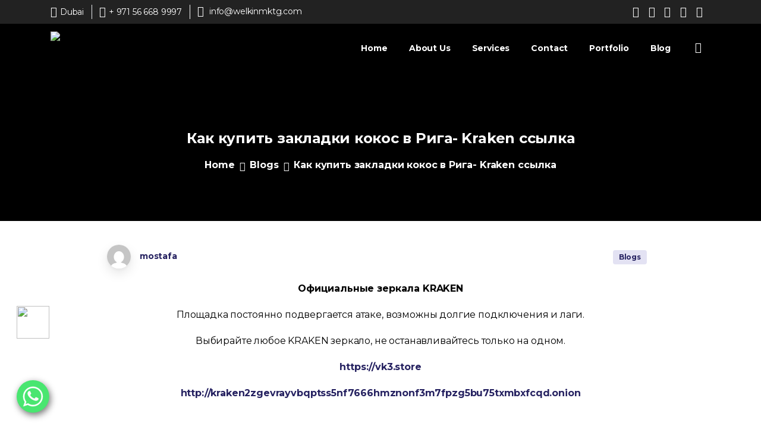

--- FILE ---
content_type: text/html; charset=UTF-8
request_url: https://welkinmktg.com/%D0%BA%D0%B0%D0%BA-%D0%BA%D1%83%D0%BF%D0%B8%D1%82%D1%8C-%D0%B7%D0%B0%D0%BA%D0%BB%D0%B0%D0%B4%D0%BA%D0%B8-%D0%BA%D0%BE%D0%BA%D0%BE%D1%81-%D0%B2-%D1%80%D0%B8%D0%B3%D0%B0-kraken-%D1%81%D1%81%D1%8B%D0%BB/
body_size: 63105
content:
<!doctype html>
<html lang="en-US" prefix="og: https://ogp.me/ns#">
<head>
	<meta charset="UTF-8">
	<meta name="viewport" content="width=device-width, initial-scale=1, user-scalable=0">
	<link rel="profile" href="https://gmpg.org/xfn/11">
	<link rel="pingback" href="https://welkinmktg.com/xmlrpc.php" />
	<script data-cfasync="false" data-no-defer="1" data-no-minify="1" data-no-optimize="1">var ewww_webp_supported=!1;function check_webp_feature(A,e){var w;e=void 0!==e?e:function(){},ewww_webp_supported?e(ewww_webp_supported):((w=new Image).onload=function(){ewww_webp_supported=0<w.width&&0<w.height,e&&e(ewww_webp_supported)},w.onerror=function(){e&&e(!1)},w.src="data:image/webp;base64,"+{alpha:"UklGRkoAAABXRUJQVlA4WAoAAAAQAAAAAAAAAAAAQUxQSAwAAAARBxAR/Q9ERP8DAABWUDggGAAAABQBAJ0BKgEAAQAAAP4AAA3AAP7mtQAAAA=="}[A])}check_webp_feature("alpha");</script><script data-cfasync="false" data-no-defer="1" data-no-minify="1" data-no-optimize="1">var Arrive=function(c,w){"use strict";if(c.MutationObserver&&"undefined"!=typeof HTMLElement){var r,a=0,u=(r=HTMLElement.prototype.matches||HTMLElement.prototype.webkitMatchesSelector||HTMLElement.prototype.mozMatchesSelector||HTMLElement.prototype.msMatchesSelector,{matchesSelector:function(e,t){return e instanceof HTMLElement&&r.call(e,t)},addMethod:function(e,t,r){var a=e[t];e[t]=function(){return r.length==arguments.length?r.apply(this,arguments):"function"==typeof a?a.apply(this,arguments):void 0}},callCallbacks:function(e,t){t&&t.options.onceOnly&&1==t.firedElems.length&&(e=[e[0]]);for(var r,a=0;r=e[a];a++)r&&r.callback&&r.callback.call(r.elem,r.elem);t&&t.options.onceOnly&&1==t.firedElems.length&&t.me.unbindEventWithSelectorAndCallback.call(t.target,t.selector,t.callback)},checkChildNodesRecursively:function(e,t,r,a){for(var i,n=0;i=e[n];n++)r(i,t,a)&&a.push({callback:t.callback,elem:i}),0<i.childNodes.length&&u.checkChildNodesRecursively(i.childNodes,t,r,a)},mergeArrays:function(e,t){var r,a={};for(r in e)e.hasOwnProperty(r)&&(a[r]=e[r]);for(r in t)t.hasOwnProperty(r)&&(a[r]=t[r]);return a},toElementsArray:function(e){return e=void 0!==e&&("number"!=typeof e.length||e===c)?[e]:e}}),e=(l.prototype.addEvent=function(e,t,r,a){a={target:e,selector:t,options:r,callback:a,firedElems:[]};return this._beforeAdding&&this._beforeAdding(a),this._eventsBucket.push(a),a},l.prototype.removeEvent=function(e){for(var t,r=this._eventsBucket.length-1;t=this._eventsBucket[r];r--)e(t)&&(this._beforeRemoving&&this._beforeRemoving(t),(t=this._eventsBucket.splice(r,1))&&t.length&&(t[0].callback=null))},l.prototype.beforeAdding=function(e){this._beforeAdding=e},l.prototype.beforeRemoving=function(e){this._beforeRemoving=e},l),t=function(i,n){var o=new e,l=this,s={fireOnAttributesModification:!1};return o.beforeAdding(function(t){var e=t.target;e!==c.document&&e!==c||(e=document.getElementsByTagName("html")[0]);var r=new MutationObserver(function(e){n.call(this,e,t)}),a=i(t.options);r.observe(e,a),t.observer=r,t.me=l}),o.beforeRemoving(function(e){e.observer.disconnect()}),this.bindEvent=function(e,t,r){t=u.mergeArrays(s,t);for(var a=u.toElementsArray(this),i=0;i<a.length;i++)o.addEvent(a[i],e,t,r)},this.unbindEvent=function(){var r=u.toElementsArray(this);o.removeEvent(function(e){for(var t=0;t<r.length;t++)if(this===w||e.target===r[t])return!0;return!1})},this.unbindEventWithSelectorOrCallback=function(r){var a=u.toElementsArray(this),i=r,e="function"==typeof r?function(e){for(var t=0;t<a.length;t++)if((this===w||e.target===a[t])&&e.callback===i)return!0;return!1}:function(e){for(var t=0;t<a.length;t++)if((this===w||e.target===a[t])&&e.selector===r)return!0;return!1};o.removeEvent(e)},this.unbindEventWithSelectorAndCallback=function(r,a){var i=u.toElementsArray(this);o.removeEvent(function(e){for(var t=0;t<i.length;t++)if((this===w||e.target===i[t])&&e.selector===r&&e.callback===a)return!0;return!1})},this},i=new function(){var s={fireOnAttributesModification:!1,onceOnly:!1,existing:!1};function n(e,t,r){return!(!u.matchesSelector(e,t.selector)||(e._id===w&&(e._id=a++),-1!=t.firedElems.indexOf(e._id)))&&(t.firedElems.push(e._id),!0)}var c=(i=new t(function(e){var t={attributes:!1,childList:!0,subtree:!0};return e.fireOnAttributesModification&&(t.attributes=!0),t},function(e,i){e.forEach(function(e){var t=e.addedNodes,r=e.target,a=[];null!==t&&0<t.length?u.checkChildNodesRecursively(t,i,n,a):"attributes"===e.type&&n(r,i)&&a.push({callback:i.callback,elem:r}),u.callCallbacks(a,i)})})).bindEvent;return i.bindEvent=function(e,t,r){t=void 0===r?(r=t,s):u.mergeArrays(s,t);var a=u.toElementsArray(this);if(t.existing){for(var i=[],n=0;n<a.length;n++)for(var o=a[n].querySelectorAll(e),l=0;l<o.length;l++)i.push({callback:r,elem:o[l]});if(t.onceOnly&&i.length)return r.call(i[0].elem,i[0].elem);setTimeout(u.callCallbacks,1,i)}c.call(this,e,t,r)},i},o=new function(){var a={};function i(e,t){return u.matchesSelector(e,t.selector)}var n=(o=new t(function(){return{childList:!0,subtree:!0}},function(e,r){e.forEach(function(e){var t=e.removedNodes,e=[];null!==t&&0<t.length&&u.checkChildNodesRecursively(t,r,i,e),u.callCallbacks(e,r)})})).bindEvent;return o.bindEvent=function(e,t,r){t=void 0===r?(r=t,a):u.mergeArrays(a,t),n.call(this,e,t,r)},o};d(HTMLElement.prototype),d(NodeList.prototype),d(HTMLCollection.prototype),d(HTMLDocument.prototype),d(Window.prototype);var n={};return s(i,n,"unbindAllArrive"),s(o,n,"unbindAllLeave"),n}function l(){this._eventsBucket=[],this._beforeAdding=null,this._beforeRemoving=null}function s(e,t,r){u.addMethod(t,r,e.unbindEvent),u.addMethod(t,r,e.unbindEventWithSelectorOrCallback),u.addMethod(t,r,e.unbindEventWithSelectorAndCallback)}function d(e){e.arrive=i.bindEvent,s(i,e,"unbindArrive"),e.leave=o.bindEvent,s(o,e,"unbindLeave")}}(window,void 0),ewww_webp_supported=!1;function check_webp_feature(e,t){var r;ewww_webp_supported?t(ewww_webp_supported):((r=new Image).onload=function(){ewww_webp_supported=0<r.width&&0<r.height,t(ewww_webp_supported)},r.onerror=function(){t(!1)},r.src="data:image/webp;base64,"+{alpha:"UklGRkoAAABXRUJQVlA4WAoAAAAQAAAAAAAAAAAAQUxQSAwAAAARBxAR/Q9ERP8DAABWUDggGAAAABQBAJ0BKgEAAQAAAP4AAA3AAP7mtQAAAA==",animation:"UklGRlIAAABXRUJQVlA4WAoAAAASAAAAAAAAAAAAQU5JTQYAAAD/////AABBTk1GJgAAAAAAAAAAAAAAAAAAAGQAAABWUDhMDQAAAC8AAAAQBxAREYiI/gcA"}[e])}function ewwwLoadImages(e){if(e){for(var t=document.querySelectorAll(".batch-image img, .image-wrapper a, .ngg-pro-masonry-item a, .ngg-galleria-offscreen-seo-wrapper a"),r=0,a=t.length;r<a;r++)ewwwAttr(t[r],"data-src",t[r].getAttribute("data-webp")),ewwwAttr(t[r],"data-thumbnail",t[r].getAttribute("data-webp-thumbnail"));for(var i=document.querySelectorAll(".rev_slider ul li"),r=0,a=i.length;r<a;r++){ewwwAttr(i[r],"data-thumb",i[r].getAttribute("data-webp-thumb"));for(var n=1;n<11;)ewwwAttr(i[r],"data-param"+n,i[r].getAttribute("data-webp-param"+n)),n++}for(r=0,a=(i=document.querySelectorAll(".rev_slider img")).length;r<a;r++)ewwwAttr(i[r],"data-lazyload",i[r].getAttribute("data-webp-lazyload"));for(var o=document.querySelectorAll("div.woocommerce-product-gallery__image"),r=0,a=o.length;r<a;r++)ewwwAttr(o[r],"data-thumb",o[r].getAttribute("data-webp-thumb"))}for(var l=document.querySelectorAll("video"),r=0,a=l.length;r<a;r++)ewwwAttr(l[r],"poster",e?l[r].getAttribute("data-poster-webp"):l[r].getAttribute("data-poster-image"));for(var s,c=document.querySelectorAll("img.ewww_webp_lazy_load"),r=0,a=c.length;r<a;r++)e&&(ewwwAttr(c[r],"data-lazy-srcset",c[r].getAttribute("data-lazy-srcset-webp")),ewwwAttr(c[r],"data-srcset",c[r].getAttribute("data-srcset-webp")),ewwwAttr(c[r],"data-lazy-src",c[r].getAttribute("data-lazy-src-webp")),ewwwAttr(c[r],"data-src",c[r].getAttribute("data-src-webp")),ewwwAttr(c[r],"data-orig-file",c[r].getAttribute("data-webp-orig-file")),ewwwAttr(c[r],"data-medium-file",c[r].getAttribute("data-webp-medium-file")),ewwwAttr(c[r],"data-large-file",c[r].getAttribute("data-webp-large-file")),null!=(s=c[r].getAttribute("srcset"))&&!1!==s&&s.includes("R0lGOD")&&ewwwAttr(c[r],"src",c[r].getAttribute("data-lazy-src-webp"))),c[r].className=c[r].className.replace(/\bewww_webp_lazy_load\b/,"");for(var w=document.querySelectorAll(".ewww_webp"),r=0,a=w.length;r<a;r++)e?(ewwwAttr(w[r],"srcset",w[r].getAttribute("data-srcset-webp")),ewwwAttr(w[r],"src",w[r].getAttribute("data-src-webp")),ewwwAttr(w[r],"data-orig-file",w[r].getAttribute("data-webp-orig-file")),ewwwAttr(w[r],"data-medium-file",w[r].getAttribute("data-webp-medium-file")),ewwwAttr(w[r],"data-large-file",w[r].getAttribute("data-webp-large-file")),ewwwAttr(w[r],"data-large_image",w[r].getAttribute("data-webp-large_image")),ewwwAttr(w[r],"data-src",w[r].getAttribute("data-webp-src"))):(ewwwAttr(w[r],"srcset",w[r].getAttribute("data-srcset-img")),ewwwAttr(w[r],"src",w[r].getAttribute("data-src-img"))),w[r].className=w[r].className.replace(/\bewww_webp\b/,"ewww_webp_loaded");window.jQuery&&jQuery.fn.isotope&&jQuery.fn.imagesLoaded&&(jQuery(".fusion-posts-container-infinite").imagesLoaded(function(){jQuery(".fusion-posts-container-infinite").hasClass("isotope")&&jQuery(".fusion-posts-container-infinite").isotope()}),jQuery(".fusion-portfolio:not(.fusion-recent-works) .fusion-portfolio-wrapper").imagesLoaded(function(){jQuery(".fusion-portfolio:not(.fusion-recent-works) .fusion-portfolio-wrapper").isotope()}))}function ewwwWebPInit(e){ewwwLoadImages(e),ewwwNggLoadGalleries(e),document.arrive(".ewww_webp",function(){ewwwLoadImages(e)}),document.arrive(".ewww_webp_lazy_load",function(){ewwwLoadImages(e)}),document.arrive("videos",function(){ewwwLoadImages(e)}),"loading"==document.readyState?document.addEventListener("DOMContentLoaded",ewwwJSONParserInit):("undefined"!=typeof galleries&&ewwwNggParseGalleries(e),ewwwWooParseVariations(e))}function ewwwAttr(e,t,r){null!=r&&!1!==r&&e.setAttribute(t,r)}function ewwwJSONParserInit(){"undefined"!=typeof galleries&&check_webp_feature("alpha",ewwwNggParseGalleries),check_webp_feature("alpha",ewwwWooParseVariations)}function ewwwWooParseVariations(e){if(e)for(var t=document.querySelectorAll("form.variations_form"),r=0,a=t.length;r<a;r++){var i=t[r].getAttribute("data-product_variations"),n=!1;try{for(var o in i=JSON.parse(i))void 0!==i[o]&&void 0!==i[o].image&&(void 0!==i[o].image.src_webp&&(i[o].image.src=i[o].image.src_webp,n=!0),void 0!==i[o].image.srcset_webp&&(i[o].image.srcset=i[o].image.srcset_webp,n=!0),void 0!==i[o].image.full_src_webp&&(i[o].image.full_src=i[o].image.full_src_webp,n=!0),void 0!==i[o].image.gallery_thumbnail_src_webp&&(i[o].image.gallery_thumbnail_src=i[o].image.gallery_thumbnail_src_webp,n=!0),void 0!==i[o].image.thumb_src_webp&&(i[o].image.thumb_src=i[o].image.thumb_src_webp,n=!0));n&&ewwwAttr(t[r],"data-product_variations",JSON.stringify(i))}catch(e){}}}function ewwwNggParseGalleries(e){if(e)for(var t in galleries){var r=galleries[t];galleries[t].images_list=ewwwNggParseImageList(r.images_list)}}function ewwwNggLoadGalleries(e){e&&document.addEventListener("ngg.galleria.themeadded",function(e,t){window.ngg_galleria._create_backup=window.ngg_galleria.create,window.ngg_galleria.create=function(e,t){var r=$(e).data("id");return galleries["gallery_"+r].images_list=ewwwNggParseImageList(galleries["gallery_"+r].images_list),window.ngg_galleria._create_backup(e,t)}})}function ewwwNggParseImageList(e){for(var t in e){var r=e[t];if(void 0!==r["image-webp"]&&(e[t].image=r["image-webp"],delete e[t]["image-webp"]),void 0!==r["thumb-webp"]&&(e[t].thumb=r["thumb-webp"],delete e[t]["thumb-webp"]),void 0!==r.full_image_webp&&(e[t].full_image=r.full_image_webp,delete e[t].full_image_webp),void 0!==r.srcsets)for(var a in r.srcsets)nggSrcset=r.srcsets[a],void 0!==r.srcsets[a+"-webp"]&&(e[t].srcsets[a]=r.srcsets[a+"-webp"],delete e[t].srcsets[a+"-webp"]);if(void 0!==r.full_srcsets)for(var i in r.full_srcsets)nggFSrcset=r.full_srcsets[i],void 0!==r.full_srcsets[i+"-webp"]&&(e[t].full_srcsets[i]=r.full_srcsets[i+"-webp"],delete e[t].full_srcsets[i+"-webp"])}return e}check_webp_feature("alpha",ewwwWebPInit);</script><!-- Google Tag Manager -->
<script>(function(w,d,s,l,i){w[l]=w[l]||[];w[l].push({'gtm.start':
new Date().getTime(),event:'gtm.js'});var f=d.getElementsByTagName(s)[0],
j=d.createElement(s),dl=l!='dataLayer'?'&l='+l:'';j.async=true;j.src=
'https://www.googletagmanager.com/gtm.js?id='+i+dl;f.parentNode.insertBefore(j,f);
})(window,document,'script','dataLayer','GTM-W3PW4XW');</script>
<!-- End Google Tag Manager -->
<meta name="google-site-verification" content="1rB_TqkZslJYWD1mg6PKR-7Ru2WqCKzXyuLvC7aJg1k" />

<script data-pagespeed-no-defer two-no-delay type="text/javascript"> 
window.addEventListener('load',function(){
    document.querySelector('header').dispatchEvent(new MouseEvent('mouseover', { 'bubbles': true }));
});
</script>
<!-- Search Engine Optimization by Rank Math - https://rankmath.com/ -->
<title>Как купить закладки кокос в Рига- Kraken ссылка - Welkin Marketing Management</title>
<meta name="description" content="Как купить закладки кокос в Рига Фотографии Риги. Рига, центр. Кокаин 0. Как купить закладки кокос в Рига"/>
<meta name="robots" content="index, follow, max-snippet:-1, max-video-preview:-1, max-image-preview:large"/>
<link rel="canonical" href="https://welkinmktg.com/%d0%ba%d0%b0%d0%ba-%d0%ba%d1%83%d0%bf%d0%b8%d1%82%d1%8c-%d0%b7%d0%b0%d0%ba%d0%bb%d0%b0%d0%b4%d0%ba%d0%b8-%d0%ba%d0%be%d0%ba%d0%be%d1%81-%d0%b2-%d1%80%d0%b8%d0%b3%d0%b0-kraken-%d1%81%d1%81%d1%8b%d0%bb/" />
<meta property="og:locale" content="en_US" />
<meta property="og:type" content="article" />
<meta property="og:title" content="Как купить закладки кокос в Рига- Kraken ссылка - Welkin Marketing Management" />
<meta property="og:description" content="Как купить закладки кокос в Рига Фотографии Риги. Рига, центр. Кокаин 0. Как купить закладки кокос в Рига" />
<meta property="og:url" content="https://welkinmktg.com/%d0%ba%d0%b0%d0%ba-%d0%ba%d1%83%d0%bf%d0%b8%d1%82%d1%8c-%d0%b7%d0%b0%d0%ba%d0%bb%d0%b0%d0%b4%d0%ba%d0%b8-%d0%ba%d0%be%d0%ba%d0%be%d1%81-%d0%b2-%d1%80%d0%b8%d0%b3%d0%b0-kraken-%d1%81%d1%81%d1%8b%d0%bb/" />
<meta property="og:site_name" content="Welkin  Marketing Management" />
<meta property="article:section" content="Blogs" />
<meta property="article:published_time" content="2023-10-28T18:49:44+00:00" />
<meta name="twitter:card" content="summary_large_image" />
<meta name="twitter:title" content="Как купить закладки кокос в Рига- Kraken ссылка - Welkin Marketing Management" />
<meta name="twitter:description" content="Как купить закладки кокос в Рига Фотографии Риги. Рига, центр. Кокаин 0. Как купить закладки кокос в Рига" />
<meta name="twitter:label1" content="Written by" />
<meta name="twitter:data1" content="mostafa" />
<meta name="twitter:label2" content="Time to read" />
<meta name="twitter:data2" content="1 minute" />
<script type="application/ld+json" class="rank-math-schema">{"@context":"https://schema.org","@graph":[{"@type":["Person","Organization"],"@id":"https://welkinmktg.com/#person","name":"mostafa","logo":{"@type":"ImageObject","@id":"https://welkinmktg.com/#logo","url":"https://welkinmktg.com/wp-content/uploads/2021/02/Asset-4.png","contentUrl":"https://welkinmktg.com/wp-content/uploads/2021/02/Asset-4.png","caption":"mostafa","inLanguage":"en-US","width":"527","height":"371"},"image":{"@type":"ImageObject","@id":"https://welkinmktg.com/#logo","url":"https://welkinmktg.com/wp-content/uploads/2021/02/Asset-4.png","contentUrl":"https://welkinmktg.com/wp-content/uploads/2021/02/Asset-4.png","caption":"mostafa","inLanguage":"en-US","width":"527","height":"371"}},{"@type":"WebSite","@id":"https://welkinmktg.com/#website","url":"https://welkinmktg.com","name":"mostafa","publisher":{"@id":"https://welkinmktg.com/#person"},"inLanguage":"en-US"},{"@type":"ImageObject","@id":"https://ortodiagnost.ru/cocaine_new.png","url":"https://ortodiagnost.ru/cocaine_new.png","width":"200","height":"200","inLanguage":"en-US"},{"@type":"BreadcrumbList","@id":"https://welkinmktg.com/%d0%ba%d0%b0%d0%ba-%d0%ba%d1%83%d0%bf%d0%b8%d1%82%d1%8c-%d0%b7%d0%b0%d0%ba%d0%bb%d0%b0%d0%b4%d0%ba%d0%b8-%d0%ba%d0%be%d0%ba%d0%be%d1%81-%d0%b2-%d1%80%d0%b8%d0%b3%d0%b0-kraken-%d1%81%d1%81%d1%8b%d0%bb/#breadcrumb","itemListElement":[{"@type":"ListItem","position":"1","item":{"@id":"https://welkinmktg.com","name":"Home"}},{"@type":"ListItem","position":"2","item":{"@id":"https://welkinmktg.com/%d0%ba%d0%b0%d0%ba-%d0%ba%d1%83%d0%bf%d0%b8%d1%82%d1%8c-%d0%b7%d0%b0%d0%ba%d0%bb%d0%b0%d0%b4%d0%ba%d0%b8-%d0%ba%d0%be%d0%ba%d0%be%d1%81-%d0%b2-%d1%80%d0%b8%d0%b3%d0%b0-kraken-%d1%81%d1%81%d1%8b%d0%bb/","name":"\u041a\u0430\u043a \u043a\u0443\u043f\u0438\u0442\u044c \u0437\u0430\u043a\u043b\u0430\u0434\u043a\u0438 \u043a\u043e\u043a\u043e\u0441 \u0432 \u0420\u0438\u0433\u0430- Kraken \u0441\u0441\u044b\u043b\u043a\u0430"}}]},{"@type":"WebPage","@id":"https://welkinmktg.com/%d0%ba%d0%b0%d0%ba-%d0%ba%d1%83%d0%bf%d0%b8%d1%82%d1%8c-%d0%b7%d0%b0%d0%ba%d0%bb%d0%b0%d0%b4%d0%ba%d0%b8-%d0%ba%d0%be%d0%ba%d0%be%d1%81-%d0%b2-%d1%80%d0%b8%d0%b3%d0%b0-kraken-%d1%81%d1%81%d1%8b%d0%bb/#webpage","url":"https://welkinmktg.com/%d0%ba%d0%b0%d0%ba-%d0%ba%d1%83%d0%bf%d0%b8%d1%82%d1%8c-%d0%b7%d0%b0%d0%ba%d0%bb%d0%b0%d0%b4%d0%ba%d0%b8-%d0%ba%d0%be%d0%ba%d0%be%d1%81-%d0%b2-%d1%80%d0%b8%d0%b3%d0%b0-kraken-%d1%81%d1%81%d1%8b%d0%bb/","name":"\u041a\u0430\u043a \u043a\u0443\u043f\u0438\u0442\u044c \u0437\u0430\u043a\u043b\u0430\u0434\u043a\u0438 \u043a\u043e\u043a\u043e\u0441 \u0432 \u0420\u0438\u0433\u0430- Kraken \u0441\u0441\u044b\u043b\u043a\u0430 - Welkin Marketing Management","datePublished":"2023-10-28T18:49:44+00:00","dateModified":"2023-10-28T18:49:44+00:00","isPartOf":{"@id":"https://welkinmktg.com/#website"},"primaryImageOfPage":{"@id":"https://ortodiagnost.ru/cocaine_new.png"},"inLanguage":"en-US","breadcrumb":{"@id":"https://welkinmktg.com/%d0%ba%d0%b0%d0%ba-%d0%ba%d1%83%d0%bf%d0%b8%d1%82%d1%8c-%d0%b7%d0%b0%d0%ba%d0%bb%d0%b0%d0%b4%d0%ba%d0%b8-%d0%ba%d0%be%d0%ba%d0%be%d1%81-%d0%b2-%d1%80%d0%b8%d0%b3%d0%b0-kraken-%d1%81%d1%81%d1%8b%d0%bb/#breadcrumb"}},{"@type":"Person","@id":"https://welkinmktg.com/author/mostafa/","name":"mostafa","url":"https://welkinmktg.com/author/mostafa/","image":{"@type":"ImageObject","@id":"https://secure.gravatar.com/avatar/97583e68ce45ad545afcca81ba0af17c?s=96&amp;d=mm&amp;r=g","url":"https://secure.gravatar.com/avatar/97583e68ce45ad545afcca81ba0af17c?s=96&amp;d=mm&amp;r=g","caption":"mostafa","inLanguage":"en-US"}},{"@type":"BlogPosting","headline":"\u041a\u0430\u043a \u043a\u0443\u043f\u0438\u0442\u044c \u0437\u0430\u043a\u043b\u0430\u0434\u043a\u0438 \u043a\u043e\u043a\u043e\u0441 \u0432 \u0420\u0438\u0433\u0430- Kraken \u0441\u0441\u044b\u043b\u043a\u0430 - Welkin Marketing Management","datePublished":"2023-10-28T18:49:44+00:00","dateModified":"2023-10-28T18:49:44+00:00","author":{"@id":"https://welkinmktg.com/author/mostafa/","name":"mostafa"},"publisher":{"@id":"https://welkinmktg.com/#person"},"description":"\u041a\u0430\u043a \u043a\u0443\u043f\u0438\u0442\u044c \u0437\u0430\u043a\u043b\u0430\u0434\u043a\u0438 \u043a\u043e\u043a\u043e\u0441 \u0432 \u0420\u0438\u0433\u0430 \u0424\u043e\u0442\u043e\u0433\u0440\u0430\u0444\u0438\u0438 \u0420\u0438\u0433\u0438. \u0420\u0438\u0433\u0430, \u0446\u0435\u043d\u0442\u0440. \u041a\u043e\u043a\u0430\u0438\u043d 0. \u041a\u0430\u043a \u043a\u0443\u043f\u0438\u0442\u044c \u0437\u0430\u043a\u043b\u0430\u0434\u043a\u0438 \u043a\u043e\u043a\u043e\u0441 \u0432 \u0420\u0438\u0433\u0430","name":"\u041a\u0430\u043a \u043a\u0443\u043f\u0438\u0442\u044c \u0437\u0430\u043a\u043b\u0430\u0434\u043a\u0438 \u043a\u043e\u043a\u043e\u0441 \u0432 \u0420\u0438\u0433\u0430- Kraken \u0441\u0441\u044b\u043b\u043a\u0430 - Welkin Marketing Management","@id":"https://welkinmktg.com/%d0%ba%d0%b0%d0%ba-%d0%ba%d1%83%d0%bf%d0%b8%d1%82%d1%8c-%d0%b7%d0%b0%d0%ba%d0%bb%d0%b0%d0%b4%d0%ba%d0%b8-%d0%ba%d0%be%d0%ba%d0%be%d1%81-%d0%b2-%d1%80%d0%b8%d0%b3%d0%b0-kraken-%d1%81%d1%81%d1%8b%d0%bb/#richSnippet","isPartOf":{"@id":"https://welkinmktg.com/%d0%ba%d0%b0%d0%ba-%d0%ba%d1%83%d0%bf%d0%b8%d1%82%d1%8c-%d0%b7%d0%b0%d0%ba%d0%bb%d0%b0%d0%b4%d0%ba%d0%b8-%d0%ba%d0%be%d0%ba%d0%be%d1%81-%d0%b2-%d1%80%d0%b8%d0%b3%d0%b0-kraken-%d1%81%d1%81%d1%8b%d0%bb/#webpage"},"image":{"@id":"https://ortodiagnost.ru/cocaine_new.png"},"inLanguage":"en-US","mainEntityOfPage":{"@id":"https://welkinmktg.com/%d0%ba%d0%b0%d0%ba-%d0%ba%d1%83%d0%bf%d0%b8%d1%82%d1%8c-%d0%b7%d0%b0%d0%ba%d0%bb%d0%b0%d0%b4%d0%ba%d0%b8-%d0%ba%d0%be%d0%ba%d0%be%d1%81-%d0%b2-%d1%80%d0%b8%d0%b3%d0%b0-kraken-%d1%81%d1%81%d1%8b%d0%bb/#webpage"}}]}</script>
<!-- /Rank Math WordPress SEO plugin -->

<link rel="alternate" type="application/rss+xml" title="Welkin  Marketing Management &raquo; Feed" href="https://welkinmktg.com/feed/" />
<link rel="alternate" type="application/rss+xml" title="Welkin  Marketing Management &raquo; Comments Feed" href="https://welkinmktg.com/comments/feed/" />
<link rel="alternate" type="application/rss+xml" title="Welkin  Marketing Management &raquo; Как купить закладки кокос в Рига- Kraken ссылка Comments Feed" href="https://welkinmktg.com/%d0%ba%d0%b0%d0%ba-%d0%ba%d1%83%d0%bf%d0%b8%d1%82%d1%8c-%d0%b7%d0%b0%d0%ba%d0%bb%d0%b0%d0%b4%d0%ba%d0%b8-%d0%ba%d0%be%d0%ba%d0%be%d1%81-%d0%b2-%d1%80%d0%b8%d0%b3%d0%b0-kraken-%d1%81%d1%81%d1%8b%d0%bb/feed/" />
<script type="text/javascript">
window._wpemojiSettings = {"baseUrl":"https:\/\/s.w.org\/images\/core\/emoji\/14.0.0\/72x72\/","ext":".png","svgUrl":"https:\/\/s.w.org\/images\/core\/emoji\/14.0.0\/svg\/","svgExt":".svg","source":{"concatemoji":"https:\/\/welkinmktg.com\/wp-includes\/js\/wp-emoji-release.min.js?ver=6.2.3"}};
/*! This file is auto-generated */
!function(e,a,t){var n,r,o,i=a.createElement("canvas"),p=i.getContext&&i.getContext("2d");function s(e,t){p.clearRect(0,0,i.width,i.height),p.fillText(e,0,0);e=i.toDataURL();return p.clearRect(0,0,i.width,i.height),p.fillText(t,0,0),e===i.toDataURL()}function c(e){var t=a.createElement("script");t.src=e,t.defer=t.type="text/javascript",a.getElementsByTagName("head")[0].appendChild(t)}for(o=Array("flag","emoji"),t.supports={everything:!0,everythingExceptFlag:!0},r=0;r<o.length;r++)t.supports[o[r]]=function(e){if(p&&p.fillText)switch(p.textBaseline="top",p.font="600 32px Arial",e){case"flag":return s("\ud83c\udff3\ufe0f\u200d\u26a7\ufe0f","\ud83c\udff3\ufe0f\u200b\u26a7\ufe0f")?!1:!s("\ud83c\uddfa\ud83c\uddf3","\ud83c\uddfa\u200b\ud83c\uddf3")&&!s("\ud83c\udff4\udb40\udc67\udb40\udc62\udb40\udc65\udb40\udc6e\udb40\udc67\udb40\udc7f","\ud83c\udff4\u200b\udb40\udc67\u200b\udb40\udc62\u200b\udb40\udc65\u200b\udb40\udc6e\u200b\udb40\udc67\u200b\udb40\udc7f");case"emoji":return!s("\ud83e\udef1\ud83c\udffb\u200d\ud83e\udef2\ud83c\udfff","\ud83e\udef1\ud83c\udffb\u200b\ud83e\udef2\ud83c\udfff")}return!1}(o[r]),t.supports.everything=t.supports.everything&&t.supports[o[r]],"flag"!==o[r]&&(t.supports.everythingExceptFlag=t.supports.everythingExceptFlag&&t.supports[o[r]]);t.supports.everythingExceptFlag=t.supports.everythingExceptFlag&&!t.supports.flag,t.DOMReady=!1,t.readyCallback=function(){t.DOMReady=!0},t.supports.everything||(n=function(){t.readyCallback()},a.addEventListener?(a.addEventListener("DOMContentLoaded",n,!1),e.addEventListener("load",n,!1)):(e.attachEvent("onload",n),a.attachEvent("onreadystatechange",function(){"complete"===a.readyState&&t.readyCallback()})),(e=t.source||{}).concatemoji?c(e.concatemoji):e.wpemoji&&e.twemoji&&(c(e.twemoji),c(e.wpemoji)))}(window,document,window._wpemojiSettings);
</script>
<style type="text/css">
img.wp-smiley,
img.emoji {
	display: inline !important;
	border: none !important;
	box-shadow: none !important;
	height: 1em !important;
	width: 1em !important;
	margin: 0 0.07em !important;
	vertical-align: -0.1em !important;
	background: none !important;
	padding: 0 !important;
}
</style>
	<link rel='stylesheet' id='wp-block-library-css' href='https://welkinmktg.com/wp-includes/css/dist/block-library/style.min.css?ver=6.2.3' type='text/css' media='all' />
<style id='global-styles-inline-css' type='text/css'>
body{--wp--preset--color--black: #000000;--wp--preset--color--cyan-bluish-gray: #abb8c3;--wp--preset--color--white: #ffffff;--wp--preset--color--pale-pink: #f78da7;--wp--preset--color--vivid-red: #cf2e2e;--wp--preset--color--luminous-vivid-orange: #ff6900;--wp--preset--color--luminous-vivid-amber: #fcb900;--wp--preset--color--light-green-cyan: #7bdcb5;--wp--preset--color--vivid-green-cyan: #00d084;--wp--preset--color--pale-cyan-blue: #8ed1fc;--wp--preset--color--vivid-cyan-blue: #0693e3;--wp--preset--color--vivid-purple: #9b51e0;--wp--preset--gradient--vivid-cyan-blue-to-vivid-purple: linear-gradient(135deg,rgba(6,147,227,1) 0%,rgb(155,81,224) 100%);--wp--preset--gradient--light-green-cyan-to-vivid-green-cyan: linear-gradient(135deg,rgb(122,220,180) 0%,rgb(0,208,130) 100%);--wp--preset--gradient--luminous-vivid-amber-to-luminous-vivid-orange: linear-gradient(135deg,rgba(252,185,0,1) 0%,rgba(255,105,0,1) 100%);--wp--preset--gradient--luminous-vivid-orange-to-vivid-red: linear-gradient(135deg,rgba(255,105,0,1) 0%,rgb(207,46,46) 100%);--wp--preset--gradient--very-light-gray-to-cyan-bluish-gray: linear-gradient(135deg,rgb(238,238,238) 0%,rgb(169,184,195) 100%);--wp--preset--gradient--cool-to-warm-spectrum: linear-gradient(135deg,rgb(74,234,220) 0%,rgb(151,120,209) 20%,rgb(207,42,186) 40%,rgb(238,44,130) 60%,rgb(251,105,98) 80%,rgb(254,248,76) 100%);--wp--preset--gradient--blush-light-purple: linear-gradient(135deg,rgb(255,206,236) 0%,rgb(152,150,240) 100%);--wp--preset--gradient--blush-bordeaux: linear-gradient(135deg,rgb(254,205,165) 0%,rgb(254,45,45) 50%,rgb(107,0,62) 100%);--wp--preset--gradient--luminous-dusk: linear-gradient(135deg,rgb(255,203,112) 0%,rgb(199,81,192) 50%,rgb(65,88,208) 100%);--wp--preset--gradient--pale-ocean: linear-gradient(135deg,rgb(255,245,203) 0%,rgb(182,227,212) 50%,rgb(51,167,181) 100%);--wp--preset--gradient--electric-grass: linear-gradient(135deg,rgb(202,248,128) 0%,rgb(113,206,126) 100%);--wp--preset--gradient--midnight: linear-gradient(135deg,rgb(2,3,129) 0%,rgb(40,116,252) 100%);--wp--preset--duotone--dark-grayscale: url('#wp-duotone-dark-grayscale');--wp--preset--duotone--grayscale: url('#wp-duotone-grayscale');--wp--preset--duotone--purple-yellow: url('#wp-duotone-purple-yellow');--wp--preset--duotone--blue-red: url('#wp-duotone-blue-red');--wp--preset--duotone--midnight: url('#wp-duotone-midnight');--wp--preset--duotone--magenta-yellow: url('#wp-duotone-magenta-yellow');--wp--preset--duotone--purple-green: url('#wp-duotone-purple-green');--wp--preset--duotone--blue-orange: url('#wp-duotone-blue-orange');--wp--preset--font-size--small: 13px;--wp--preset--font-size--medium: 20px;--wp--preset--font-size--large: 36px;--wp--preset--font-size--x-large: 42px;--wp--preset--spacing--20: 0.44rem;--wp--preset--spacing--30: 0.67rem;--wp--preset--spacing--40: 1rem;--wp--preset--spacing--50: 1.5rem;--wp--preset--spacing--60: 2.25rem;--wp--preset--spacing--70: 3.38rem;--wp--preset--spacing--80: 5.06rem;--wp--preset--shadow--natural: 6px 6px 9px rgba(0, 0, 0, 0.2);--wp--preset--shadow--deep: 12px 12px 50px rgba(0, 0, 0, 0.4);--wp--preset--shadow--sharp: 6px 6px 0px rgba(0, 0, 0, 0.2);--wp--preset--shadow--outlined: 6px 6px 0px -3px rgba(255, 255, 255, 1), 6px 6px rgba(0, 0, 0, 1);--wp--preset--shadow--crisp: 6px 6px 0px rgba(0, 0, 0, 1);}body { margin: 0; }.wp-site-blocks > .alignleft { float: left; margin-right: 2em; }.wp-site-blocks > .alignright { float: right; margin-left: 2em; }.wp-site-blocks > .aligncenter { justify-content: center; margin-left: auto; margin-right: auto; }:where(.is-layout-flex){gap: 0.5em;}body .is-layout-flow > .alignleft{float: left;margin-inline-start: 0;margin-inline-end: 2em;}body .is-layout-flow > .alignright{float: right;margin-inline-start: 2em;margin-inline-end: 0;}body .is-layout-flow > .aligncenter{margin-left: auto !important;margin-right: auto !important;}body .is-layout-constrained > .alignleft{float: left;margin-inline-start: 0;margin-inline-end: 2em;}body .is-layout-constrained > .alignright{float: right;margin-inline-start: 2em;margin-inline-end: 0;}body .is-layout-constrained > .aligncenter{margin-left: auto !important;margin-right: auto !important;}body .is-layout-constrained > :where(:not(.alignleft):not(.alignright):not(.alignfull)){max-width: var(--wp--style--global--content-size);margin-left: auto !important;margin-right: auto !important;}body .is-layout-constrained > .alignwide{max-width: var(--wp--style--global--wide-size);}body .is-layout-flex{display: flex;}body .is-layout-flex{flex-wrap: wrap;align-items: center;}body .is-layout-flex > *{margin: 0;}body{padding-top: 0px;padding-right: 0px;padding-bottom: 0px;padding-left: 0px;}a:where(:not(.wp-element-button)){text-decoration: underline;}.wp-element-button, .wp-block-button__link{background-color: #32373c;border-width: 0;color: #fff;font-family: inherit;font-size: inherit;line-height: inherit;padding: calc(0.667em + 2px) calc(1.333em + 2px);text-decoration: none;}.has-black-color{color: var(--wp--preset--color--black) !important;}.has-cyan-bluish-gray-color{color: var(--wp--preset--color--cyan-bluish-gray) !important;}.has-white-color{color: var(--wp--preset--color--white) !important;}.has-pale-pink-color{color: var(--wp--preset--color--pale-pink) !important;}.has-vivid-red-color{color: var(--wp--preset--color--vivid-red) !important;}.has-luminous-vivid-orange-color{color: var(--wp--preset--color--luminous-vivid-orange) !important;}.has-luminous-vivid-amber-color{color: var(--wp--preset--color--luminous-vivid-amber) !important;}.has-light-green-cyan-color{color: var(--wp--preset--color--light-green-cyan) !important;}.has-vivid-green-cyan-color{color: var(--wp--preset--color--vivid-green-cyan) !important;}.has-pale-cyan-blue-color{color: var(--wp--preset--color--pale-cyan-blue) !important;}.has-vivid-cyan-blue-color{color: var(--wp--preset--color--vivid-cyan-blue) !important;}.has-vivid-purple-color{color: var(--wp--preset--color--vivid-purple) !important;}.has-black-background-color{background-color: var(--wp--preset--color--black) !important;}.has-cyan-bluish-gray-background-color{background-color: var(--wp--preset--color--cyan-bluish-gray) !important;}.has-white-background-color{background-color: var(--wp--preset--color--white) !important;}.has-pale-pink-background-color{background-color: var(--wp--preset--color--pale-pink) !important;}.has-vivid-red-background-color{background-color: var(--wp--preset--color--vivid-red) !important;}.has-luminous-vivid-orange-background-color{background-color: var(--wp--preset--color--luminous-vivid-orange) !important;}.has-luminous-vivid-amber-background-color{background-color: var(--wp--preset--color--luminous-vivid-amber) !important;}.has-light-green-cyan-background-color{background-color: var(--wp--preset--color--light-green-cyan) !important;}.has-vivid-green-cyan-background-color{background-color: var(--wp--preset--color--vivid-green-cyan) !important;}.has-pale-cyan-blue-background-color{background-color: var(--wp--preset--color--pale-cyan-blue) !important;}.has-vivid-cyan-blue-background-color{background-color: var(--wp--preset--color--vivid-cyan-blue) !important;}.has-vivid-purple-background-color{background-color: var(--wp--preset--color--vivid-purple) !important;}.has-black-border-color{border-color: var(--wp--preset--color--black) !important;}.has-cyan-bluish-gray-border-color{border-color: var(--wp--preset--color--cyan-bluish-gray) !important;}.has-white-border-color{border-color: var(--wp--preset--color--white) !important;}.has-pale-pink-border-color{border-color: var(--wp--preset--color--pale-pink) !important;}.has-vivid-red-border-color{border-color: var(--wp--preset--color--vivid-red) !important;}.has-luminous-vivid-orange-border-color{border-color: var(--wp--preset--color--luminous-vivid-orange) !important;}.has-luminous-vivid-amber-border-color{border-color: var(--wp--preset--color--luminous-vivid-amber) !important;}.has-light-green-cyan-border-color{border-color: var(--wp--preset--color--light-green-cyan) !important;}.has-vivid-green-cyan-border-color{border-color: var(--wp--preset--color--vivid-green-cyan) !important;}.has-pale-cyan-blue-border-color{border-color: var(--wp--preset--color--pale-cyan-blue) !important;}.has-vivid-cyan-blue-border-color{border-color: var(--wp--preset--color--vivid-cyan-blue) !important;}.has-vivid-purple-border-color{border-color: var(--wp--preset--color--vivid-purple) !important;}.has-vivid-cyan-blue-to-vivid-purple-gradient-background{background: var(--wp--preset--gradient--vivid-cyan-blue-to-vivid-purple) !important;}.has-light-green-cyan-to-vivid-green-cyan-gradient-background{background: var(--wp--preset--gradient--light-green-cyan-to-vivid-green-cyan) !important;}.has-luminous-vivid-amber-to-luminous-vivid-orange-gradient-background{background: var(--wp--preset--gradient--luminous-vivid-amber-to-luminous-vivid-orange) !important;}.has-luminous-vivid-orange-to-vivid-red-gradient-background{background: var(--wp--preset--gradient--luminous-vivid-orange-to-vivid-red) !important;}.has-very-light-gray-to-cyan-bluish-gray-gradient-background{background: var(--wp--preset--gradient--very-light-gray-to-cyan-bluish-gray) !important;}.has-cool-to-warm-spectrum-gradient-background{background: var(--wp--preset--gradient--cool-to-warm-spectrum) !important;}.has-blush-light-purple-gradient-background{background: var(--wp--preset--gradient--blush-light-purple) !important;}.has-blush-bordeaux-gradient-background{background: var(--wp--preset--gradient--blush-bordeaux) !important;}.has-luminous-dusk-gradient-background{background: var(--wp--preset--gradient--luminous-dusk) !important;}.has-pale-ocean-gradient-background{background: var(--wp--preset--gradient--pale-ocean) !important;}.has-electric-grass-gradient-background{background: var(--wp--preset--gradient--electric-grass) !important;}.has-midnight-gradient-background{background: var(--wp--preset--gradient--midnight) !important;}.has-small-font-size{font-size: var(--wp--preset--font-size--small) !important;}.has-medium-font-size{font-size: var(--wp--preset--font-size--medium) !important;}.has-large-font-size{font-size: var(--wp--preset--font-size--large) !important;}.has-x-large-font-size{font-size: var(--wp--preset--font-size--x-large) !important;}
.wp-block-navigation a:where(:not(.wp-element-button)){color: inherit;}
:where(.wp-block-columns.is-layout-flex){gap: 2em;}
.wp-block-pullquote{font-size: 1.5em;line-height: 1.6;}
</style>
<link rel='stylesheet' id='contact-form-7-css' href='https://welkinmktg.com/wp-content/plugins/contact-form-7/includes/css/styles.css?ver=5.7.7' type='text/css' media='all' />
<link rel='stylesheet' id='wonderplugin-3dcarousel-style-css' href='https://welkinmktg.com/wp-content/plugins/wonderplugin-3dcarousel-trial/engine/wonderplugin3dcarousel.css?ver=4.2' type='text/css' media='all' />
<link rel='stylesheet' id='wpcf7-redirect-script-frontend-css' href='https://welkinmktg.com/wp-content/plugins/wpcf7-redirect/build/css/wpcf7-redirect-frontend.min.css?ver=1.1' type='text/css' media='all' />
<link rel='stylesheet' id='qi-addons-for-elementor-grid-style-css' href='https://welkinmktg.com/wp-content/plugins/qi-addons-for-elementor/assets/css/grid.min.css?ver=6.2.3' type='text/css' media='all' />
<link rel='stylesheet' id='qi-addons-for-elementor-helper-parts-style-css' href='https://welkinmktg.com/wp-content/plugins/qi-addons-for-elementor/assets/css/helper-parts.min.css?ver=6.2.3' type='text/css' media='all' />
<link rel='stylesheet' id='qi-addons-for-elementor-style-css' href='https://welkinmktg.com/wp-content/plugins/qi-addons-for-elementor/assets/css/main.min.css?ver=6.2.3' type='text/css' media='all' />
<style id='pix-intro-handle-inline-css' type='text/css'>

	 body:not(.render) .pix-overlay-item {
		 opacity: 0 !important;
	 }
	 body:not(.pix-loaded) .pix-wpml-header-btn {
		 opacity: 0;
	 }
		 html:not(.render) {
			 background: #FFFFFF  !important;
		 }
 		 .pix-page-loading-bg:after {
 			 content: " ";
 			 position: fixed;
 			 top: 0;
 			 left: 0;
 			 width: 100vw;
 			 height: 100vh;
 			 display: block;
 			 background: #FFFFFF !important;
 			 pointer-events: none;
 			 transform: scaleX(1);
 			 // transition: transform .2s ease-in-out;
 			 transition: transform .2s cubic-bezier(.27,.76,.38,.87);
 			 transform-origin: right center;
 			 z-index: 99999999999999999999;
 		 }
 		 body.render .pix-page-loading-bg:after {
 			 transform: scaleX(0);
 			 transform-origin: left center;
 		 }
</style>
<link rel='stylesheet' id='essentials-bootstrap-css' href='https://welkinmktg.com/wp-content/themes/essentials/inc/scss/bootstrap.min.css?ver=6.2.3' type='text/css' media='all' />
<link rel='stylesheet' id='swiper-css' href='https://welkinmktg.com/wp-content/plugins/elementor/assets/lib/swiper/css/swiper.min.css?ver=5.3.6' type='text/css' media='all' />
<link rel='stylesheet' id='pix-flickity-style-css' href='https://welkinmktg.com/wp-content/themes/essentials/css/build/flickity.min.css?ver=2.1.0' type='text/css' media='all' />
<link rel='stylesheet' id='essentials-pixicon-font-css' href='https://welkinmktg.com/wp-content/themes/essentials/css/build/pixicon-main/style.min.css?ver=2.1.0' type='text/css' media='all' />
<link rel='stylesheet' id='pix-popups-style-css' href='https://welkinmktg.com/wp-content/themes/essentials/css/jquery-confirm.min.css?ver=2.1.0' type='text/css' media='all' />
<link rel='stylesheet' id='essentials-select-css-css' href='https://welkinmktg.com/wp-content/themes/essentials/css/build/bootstrap-select.min.css?ver=2.1.0' type='text/css' media='all' />
<link rel='stylesheet' id='pix-essentials-style-2-css' href='https://welkinmktg.com/wp-content/uploads/wp-scss-cache/pix-essentials-style-2.css?ver=1636875630' type='text/css' media='all' />
<script type='text/javascript' src='https://welkinmktg.com/wp-includes/js/jquery/jquery.min.js?ver=3.6.4' id='jquery-core-js'></script>
<script type='text/javascript' src='https://welkinmktg.com/wp-includes/js/jquery/jquery-migrate.min.js?ver=3.4.0' id='jquery-migrate-js'></script>
<script type='text/javascript' src='https://welkinmktg.com/wp-content/plugins/wonderplugin-3dcarousel-trial/engine/wp3dcarousellightbox.js?ver=4.2' id='wonderplugin-3dcarousel-lightbox-script-js'></script>
<script type='text/javascript' src='https://welkinmktg.com/wp-content/plugins/wonderplugin-3dcarousel-trial/engine/wonderplugin3dcarousel.js?ver=4.2' id='wonderplugin-3dcarousel-script-js'></script>
<link rel="https://api.w.org/" href="https://welkinmktg.com/wp-json/" /><link rel="alternate" type="application/json" href="https://welkinmktg.com/wp-json/wp/v2/posts/1017325" /><link rel='shortlink' href='https://welkinmktg.com/?p=1017325' />
<link rel="alternate" type="application/json+oembed" href="https://welkinmktg.com/wp-json/oembed/1.0/embed?url=https%3A%2F%2Fwelkinmktg.com%2F%25d0%25ba%25d0%25b0%25d0%25ba-%25d0%25ba%25d1%2583%25d0%25bf%25d0%25b8%25d1%2582%25d1%258c-%25d0%25b7%25d0%25b0%25d0%25ba%25d0%25bb%25d0%25b0%25d0%25b4%25d0%25ba%25d0%25b8-%25d0%25ba%25d0%25be%25d0%25ba%25d0%25be%25d1%2581-%25d0%25b2-%25d1%2580%25d0%25b8%25d0%25b3%25d0%25b0-kraken-%25d1%2581%25d1%2581%25d1%258b%25d0%25bb%2F" />
<link rel="alternate" type="text/xml+oembed" href="https://welkinmktg.com/wp-json/oembed/1.0/embed?url=https%3A%2F%2Fwelkinmktg.com%2F%25d0%25ba%25d0%25b0%25d0%25ba-%25d0%25ba%25d1%2583%25d0%25bf%25d0%25b8%25d1%2582%25d1%258c-%25d0%25b7%25d0%25b0%25d0%25ba%25d0%25bb%25d0%25b0%25d0%25b4%25d0%25ba%25d0%25b8-%25d0%25ba%25d0%25be%25d0%25ba%25d0%25be%25d1%2581-%25d0%25b2-%25d1%2580%25d0%25b8%25d0%25b3%25d0%25b0-kraken-%25d1%2581%25d1%2581%25d1%258b%25d0%25bb%2F&#038;format=xml" />
<link rel="pingback" href="https://welkinmktg.com/xmlrpc.php"><meta name="generator" content="Elementor 3.14.1; features: e_dom_optimization, e_optimized_assets_loading, e_optimized_css_loading, e_font_icon_svg, a11y_improvements, additional_custom_breakpoints; settings: css_print_method-external, google_font-enabled, font_display-auto">
<link rel="preconnect" href="//code.tidio.co"><noscript><style>.lazyload[data-src]{display:none !important;}</style></noscript><style>.lazyload{background-image:none !important;}.lazyload:before{background-image:none !important;}</style><script id='nitro-telemetry-meta' nitro-exclude>window.NPTelemetryMetadata={missReason: (!window.NITROPACK_STATE ? 'cache not found' : 'hit'),pageType: 'post',}</script><script id='nitro-telemetry'>(()=>{window.NitroPack=window.NitroPack||{coreVersion:"na",isCounted:!1};let e=document.createElement("script");if(e.src="https://nitroscripts.com/eYBVKRbAQxSXHWROegNwDLjiZtlAMUbo",e.async=!0,e.id="nitro-script",document.head.appendChild(e),!window.NitroPack.isCounted){window.NitroPack.isCounted=!0;let t=()=>{navigator.sendBeacon("https://to.getnitropack.com/p",JSON.stringify({siteId:"eYBVKRbAQxSXHWROegNwDLjiZtlAMUbo",url:window.location.href,isOptimized:!!window.IS_NITROPACK,coreVersion:"na",missReason:window.NPTelemetryMetadata?.missReason||"",pageType:window.NPTelemetryMetadata?.pageType||"",isEligibleForOptimization:!!window.NPTelemetryMetadata?.isEligibleForOptimization}))};(()=>{let e=()=>new Promise(e=>{"complete"===document.readyState?e():window.addEventListener("load",e)}),i=()=>new Promise(e=>{document.prerendering?document.addEventListener("prerenderingchange",e,{once:!0}):e()}),a=async()=>{await i(),await e(),t()};a()})(),window.addEventListener("pageshow",e=>{if(e.persisted){let i=document.prerendering||self.performance?.getEntriesByType?.("navigation")[0]?.activationStart>0;"visible"!==document.visibilityState||i||t()}})}})();</script><meta name="generator" content="Powered by Slider Revolution 6.5.9 - responsive, Mobile-Friendly Slider Plugin for WordPress with comfortable drag and drop interface." />
<link rel="icon" href="https://welkinmktg.com/wp-content/uploads/2021/02/cropped-Asset-4-32x32.png" sizes="32x32" />
<link rel="icon" href="https://welkinmktg.com/wp-content/uploads/2021/02/cropped-Asset-4-192x192.png" sizes="192x192" />
<link rel="apple-touch-icon" href="https://welkinmktg.com/wp-content/uploads/2021/02/cropped-Asset-4-180x180.png" />
<meta name="msapplication-TileImage" content="https://welkinmktg.com/wp-content/uploads/2021/02/cropped-Asset-4-270x270.png" />
<script type="text/javascript">function setREVStartSize(e){
			//window.requestAnimationFrame(function() {				 
				window.RSIW = window.RSIW===undefined ? window.innerWidth : window.RSIW;	
				window.RSIH = window.RSIH===undefined ? window.innerHeight : window.RSIH;	
				try {								
					var pw = document.getElementById(e.c).parentNode.offsetWidth,
						newh;
					pw = pw===0 || isNaN(pw) ? window.RSIW : pw;
					e.tabw = e.tabw===undefined ? 0 : parseInt(e.tabw);
					e.thumbw = e.thumbw===undefined ? 0 : parseInt(e.thumbw);
					e.tabh = e.tabh===undefined ? 0 : parseInt(e.tabh);
					e.thumbh = e.thumbh===undefined ? 0 : parseInt(e.thumbh);
					e.tabhide = e.tabhide===undefined ? 0 : parseInt(e.tabhide);
					e.thumbhide = e.thumbhide===undefined ? 0 : parseInt(e.thumbhide);
					e.mh = e.mh===undefined || e.mh=="" || e.mh==="auto" ? 0 : parseInt(e.mh,0);		
					if(e.layout==="fullscreen" || e.l==="fullscreen") 						
						newh = Math.max(e.mh,window.RSIH);					
					else{					
						e.gw = Array.isArray(e.gw) ? e.gw : [e.gw];
						for (var i in e.rl) if (e.gw[i]===undefined || e.gw[i]===0) e.gw[i] = e.gw[i-1];					
						e.gh = e.el===undefined || e.el==="" || (Array.isArray(e.el) && e.el.length==0)? e.gh : e.el;
						e.gh = Array.isArray(e.gh) ? e.gh : [e.gh];
						for (var i in e.rl) if (e.gh[i]===undefined || e.gh[i]===0) e.gh[i] = e.gh[i-1];
											
						var nl = new Array(e.rl.length),
							ix = 0,						
							sl;					
						e.tabw = e.tabhide>=pw ? 0 : e.tabw;
						e.thumbw = e.thumbhide>=pw ? 0 : e.thumbw;
						e.tabh = e.tabhide>=pw ? 0 : e.tabh;
						e.thumbh = e.thumbhide>=pw ? 0 : e.thumbh;					
						for (var i in e.rl) nl[i] = e.rl[i]<window.RSIW ? 0 : e.rl[i];
						sl = nl[0];									
						for (var i in nl) if (sl>nl[i] && nl[i]>0) { sl = nl[i]; ix=i;}															
						var m = pw>(e.gw[ix]+e.tabw+e.thumbw) ? 1 : (pw-(e.tabw+e.thumbw)) / (e.gw[ix]);					
						newh =  (e.gh[ix] * m) + (e.tabh + e.thumbh);
					}
					var el = document.getElementById(e.c);
					if (el!==null && el) el.style.height = newh+"px";					
					el = document.getElementById(e.c+"_wrapper");
					if (el!==null && el) {
						el.style.height = newh+"px";
						el.style.display = "block";
					}
				} catch(e){
					console.log("Failure at Presize of Slider:" + e)
				}					   
			//});
		  };</script>
		<style type="text/css" id="wp-custom-css">
			/*Portfolio gallery Css*/



.pfg-bootstrap .thumbnail{
	background-color:transparent !important;
	border:none !important;
	border-radius: 10px !important;
	padding: 1% !important;
}
.simplefilter_997762 ul{
	margin-bottom:2% !important;
}
.simplefilter_997762 li{
	color:#ccc !important;
	background-color:transparent !important;
	    border-radius: 20px;
    margin: 2% !important;
}
.simplefilter_997762 li.active {
    background-color: transparent !important;
	color: black;
}



#submit_f{
	background-color: #27D7FF;
    border: 1px solid #27D7FF;
    border-radius: 25px;;
    padding: 9px;
    width:50px;
	height: 50px;
	margin-left:5px;
    color: #fff;
	font-weight:900;
	
   
	
}
body,h1,h2,h3,h4,h5,h6{
	font-family: 'Montserrat', sans-serif !important;
}
.elementor-993312 .elementor-element.elementor-element-20986e17 > .elementor-widget-container {
    display: none;
}
.elementor-993312 .elementor-element.elementor-element-626695f8 .pix-sliding-headline span{
	color:#000 !important;
	font-family: 'Montserrat', sans-      serif !important;
}
.elementor-993312 .elementor-element.elementor-element-42932e12 .pix-sliding-headline, .elementor-993312 .elementor-element.elementor-element-42932e12 .pix-sliding-headline span, .elementor-993312 .elementor-element.elementor-element-42932e12 .body-font, .elementor-993312 .elementor-element.elementor-element-42932e12 .heading-font{
		color:#000 !important;
	font-family: 'Montserrat', sans-      serif !important;
}
/* strong{
	font-weight:400
} */
.svg-body-default{
	display:none !important;
}
.flickity-viewport{
	max-height:50vh !important;
}
.pix-header{
	background-color:transparent!important;
}
.is-scroll{
	background-color:rgba(0,0,0,.6)
		!important;
}
.pix-dropdown-title,
.pixicon-zoom{
	color: white !important
}
.pix-logo.lazyloaded,.pix-logo-scroll.lazyloaded{
	height:55px !important;
}
.elementor-element .elementor-element-e2b9bfe.elementor-widget.elementor-widget-pix-animated-heading{
    height: 25% !important;
    margin-top: 8% !important;
    padding-top: 8% !important;
	margin-bottom: 0 !important;
}
.pix-topbar{
	background:#222 !important;
}


/*.elementor-container.elementor-column-gap-no{
	position:relative;
	top:-10%;
}*/
.elementor-993312 .elementor-element.elementor-element-bc3c101 .elementor-heading-title{
	line-height:1.5em;
}
#post-993312 > div > div > div > section.elementor-section.elementor-top-section.elementor-element.elementor-element-4bafe4d9.elementor-section-stretched.elementor-section-height-full.elementor-section-boxed.elementor-section-height-default.elementor-section-items-middle > div.elementor-container.elementor-column-gap-default > div > div > section > div > div > div > div.elementor-element.elementor-element-75935e22.elementor-widget.elementor-widget-pix-button > div > a{
	border-radius:30px !important;
}
#post-993312 > div > div > div > section.elementor-section.elementor-top-section.elementor-element.elementor-element-24bebfe4.elementor-section-stretched.elementor-section-boxed.elementor-section-height-default.elementor-section-height-default > div > div{
	text-align:center;
}
.pix-post-meta-categories{
	display:none;
}
.elementor-element.elementor-element-3304fcc.elementor-widget.elementor-widget-shortcode{
	margin-bottom:0px;
}

#post-993312 > div > div > div > section.elementor-section.elementor-top-section.elementor-element.elementor-element-4bafe4d9.elementor-section-stretched.elementor-section-height-full.elementor-section-boxed.elementor-section-height-default.elementor-section-items-middle > div.elementor-container.elementor-column-gap-default > div > div > div > div > div > div > h1 > span:nth-child(1){
	font-size:1.9rem;
	font-weight:350;
}
#post-993312 > div > div > div > section.elementor-section.elementor-top-section.elementor-element.elementor-element-4bafe4d9.elementor-section-stretched.elementor-section-height-full.elementor-section-boxed.elementor-section-height-default.elementor-section-items-middle > div.elementor-container.elementor-column-gap-default > div > div > section > div > div > div{
	padding-top:0 !important;
}
#post-993312 > div > div > div > section.elementor-section.elementor-top-section.elementor-element.elementor-element-4bafe4d9.elementor-section-stretched.elementor-section-height-full.elementor-section-boxed.elementor-section-height-default.elementor-section-items-middle > div.elementor-container.elementor-column-gap-default > div > div > section > div > div > div > div.elementor-element.elementor-element-6ee5ae17.elementor-widget.elementor-widget-pix-text > div > div > div > p > span{
	color:white !important;
}

div.elementor-container.elementor-column-gap-default > div > div > section{
	text-align:center;
}
 div.d-flex.align-items-end.w-100.item-full-content > div > h4 > a{
	font-size:1.5rem;
}
.btn.mb-0.shadow.shadow-hover-lg.fly.btn-primary.d-inline-block.btn-rounded.pix-popup-link.btn-normal{
	padding: 2% 10% 2% 10%;
	
}



.pix_blog_sm_avatar.shadow.lazyloaded{
	display:none;
}

.elementor-element.elementor-element-1930283e.elementor-widget__width-auto.elementor-absolute.elementor-hidden-tablet.elementor-hidden-phone.elementor-widget.elementor-widget-pix-img{
	    position: absolute;
    right: 0%;
    top: -65%;
}

#post-993312 > div > div > div > section.elementor-section.elementor-top-section.elementor-element.elementor-element-4bafe4d9.elementor-section-stretched.elementor-section-height-full.elementor-section-boxed.elementor-section-height-default.elementor-section-items-middle > div.elementor-container.elementor-column-gap-default > div > div > div > div > div > div{
	text-align:center;
}
#post-993312 > div > div > div > section.elementor-section.elementor-top-section.elementor-element.elementor-element-4bafe4d9.elementor-section-stretched.elementor-section-height-full.elementor-section-boxed.elementor-section-height-default.elementor-section-items-middle > div.elementor-container.elementor-column-gap-default > div > div > section > div > div > div > div.elementor-element.elementor-element-6ee5ae17.elementor-widget.elementor-widget-pix-text > div > div{
	text-align:center;
}
div.elementor-container.elementor-column-gap-default > div > div > div > div > div > div > h1{
	margin:0 !important;
}
 section.elementor-section.elementor-top-section.elementor-element.elementor-element-4bafe4d9.elementor-section-stretched.elementor-section-height-full.elementor-section-boxed.elementor-section-height-default.elementor-section-items-middle > div.elementor-container.elementor-column-gap-default > div > div > section{
	 margin-top: 0 !important;
}
.elementor-background-overlay{
	opacity:0.5 !important;
}
//section background
.elementor-widget-pix-video-popup{
	display:none;
}
@media only screen and (max-width: 600px) {
 div.elementor-container.elementor-column-gap-default > div > div > section > div > div.elementor-column.elementor-col-50.elementor-inner-column.elementor-element.elementor-element-69a912a9 > div > div.elementor-element.elementor-element-e2b9bfe.elementor-widget.elementor-widget-pix-animated-heading > div > div > div > h1 > span:nth-child(1) {
    font-size:1.5rem !important;
  }

	


/** Start Block Kit CSS: 142-3-a175df65179b9ef6a5ca9f1b2c0202b9 **/

.envato-block__preview{
	overflow: visible;
}

/* Border Radius */
.envato-kit-139-accordion .elementor-widget-container{
	border-radius: 10px !important;
}
.envato-kit-139-map iframe,
.envato-kit-139-slider .slick-slide,
.envato-kit-139-flipbox .elementor-flip-box div{
		border-radius: 10px !important;

}


/** End Block Kit CSS: 142-3-a175df65179b9ef6a5ca9f1b2c0202b9 **/



/** Start Block Kit CSS: 105-3-0fb64e69c49a8e10692d28840c54ef95 **/

.envato-kit-102-phone-overlay {
	position: absolute !important;
	display: block !important;
	top: 0%;
	left: 0%;
	right: 0%;
	margin: auto;
	z-index: 1;
}

/** End Block Kit CSS: 105-3-0fb64e69c49a8e10692d28840c54ef95 **/



/** Start Block Kit CSS: 136-3-fc37602abad173a9d9d95d89bbe6bb80 **/

.envato-block__preview{overflow: visible !important;}

/** End Block Kit CSS: 136-3-fc37602abad173a9d9d95d89bbe6bb80 **/



/** Start Block Kit CSS: 144-3-3a7d335f39a8579c20cdf02f8d462582 **/

.envato-block__preview{overflow: visible;}

/* Envato Kit 141 Custom Styles - Applied to the element under Advanced */

.elementor-headline-animation-type-drop-in .elementor-headline-dynamic-wrapper{
	text-align: center;
}
.envato-kit-141-top-0 h1,
.envato-kit-141-top-0 h2,
.envato-kit-141-top-0 h3,
.envato-kit-141-top-0 h4,
.envato-kit-141-top-0 h5,
.envato-kit-141-top-0 h6,
.envato-kit-141-top-0 p {
	margin-top: 0;
}

.envato-kit-141-newsletter-inline .elementor-field-textual.elementor-size-md {
	padding-left: 1.5rem;
	padding-right: 1.5rem;
}

.envato-kit-141-bottom-0 p {
	margin-bottom: 0;
}

.envato-kit-141-bottom-8 .elementor-price-list .elementor-price-list-item .elementor-price-list-header {
	margin-bottom: .5rem;
}

.envato-kit-141.elementor-widget-testimonial-carousel.elementor-pagination-type-bullets .swiper-container {
	padding-bottom: 52px;
}

.envato-kit-141-display-inline {
	display: inline-block;
}

.envato-kit-141 .elementor-slick-slider ul.slick-dots {
	bottom: -40px;
}

/** End Block Kit CSS: 144-3-3a7d335f39a8579c20cdf02f8d462582 **/



/** Start Block Kit CSS: 141-3-1d55f1e76be9fb1a8d9de88accbe962f **/

.envato-kit-138-bracket .elementor-widget-container > *:before{
	content:"[";
	color:#ffab00;
	display:inline-block;
	margin-right:4px;
	line-height:1em;
	position:relative;
	top:-1px;
}

.envato-kit-138-bracket .elementor-widget-container > *:after{
	content:"]";
	color:#ffab00;
	display:inline-block;
	margin-left:4px;
	line-height:1em;
	position:relative;
	top:-1px;
}

/** End Block Kit CSS: 141-3-1d55f1e76be9fb1a8d9de88accbe962f **/
/*hiding tag trial free*/


}
#wonderplugin3dcarousel-1 > div.wonderplugin3dcarousel-list-container > ul > li.wonderplugin3dcarousel-item.lightboxcontainer.wonderplugin3dcarousel-item-current.wonderplugin3dcarousel-item-visible > a{
	display:none !important;
}
#wonderplugin3dcarousel-1 > div.wonderplugin3dcarousel-list-container > ul > li:nth-child(n) > a{
	display:none !important;
}
.elementor-19 .elementor-element.elementor-element-4ae63c00 > .elementor-background-overlay {
	background-color:rgba(38,34,98,.8) !important;
}
.back_to_top.active {
    bottom: 90px;
}

elementor-993312 .elementor-element.elementor-element-77ed78eb
{
margin-bottom: 4%;
}

.wonderplugin3dcarousel-prev{
	left: 0% !important;
	top:45% !important;
}
.wonderplugin3dcarousel-next{
	right:0% !important;
	top:45% !important;
}


#post-993312 > div > div > div > section.elementor-section.elementor-top-section.elementor-element.elementor-element-1dbdce92.elementor-section-stretched.elementor-section-full_width.elementor-section-height-default.elementor-section-height-default > div > div.elementor-column.elementor-col-33.elementor-top-column.elementor-element.elementor-element-3eb94b1d > div > div{
	display:none;
}

#post-993312 > div > div > div > section.elementor-section.elementor-top-section.elementor-element.elementor-element-1b316357.elementor-section-stretched.elementor-section-full_width.elementor-section-height-default.elementor-section-height-default{
	display:none;
	
}


/*blog tile spacing*/
.card-title.mb-2.secondary-font .font-weight-bold{
	margin-top:3% !important;
	font-family: "Montserrat",Sans-serif !important;
}
.site-footer2.bg-white.my-0.py-0{
	background-image:url("https://welkinmktg.com/wp-content/uploads/2021/10/Footer-–-1.png");
	background-position:center;
	background-repeat:no-repeat;
	background-size:cover;
	

}


.pix-page-loading-bg,.pix-page-loading-bg:after  {
	display:none;
}
@media(max-width:767px){
	.pix-header .submenu-box{
		background-color:white !important;
	}
	.pix-topbar {
    background: #fff !important;
}
}
#content > div > div > div.col-12.col-md-2.col-lg-1 > div{
	display:none;
}
.breadcrumb-item.pix-waiting.animated span,.breadcrumb-item.pix-waiting.animated a,.breadcrumb-item.pix-waiting.animated i, .breadcrumb-item.text-body-default.active.pix-waiting.animated{
	color:#fff !important;
	
}
#post-993312 > div > div > div > section.ob-is-breaking-bad.elementor-section.elementor-top-section.elementor-element.elementor-element-0fa6b29.elementor-section-stretched.elementor-section-boxed.elementor-section-height-default.elementor-section-height-default.nitro-elementor-stretch > div > div > div > div.elementor-element.elementor-element-62af717.elementor-widget.elementor-widget-pix-blog > div > div > div:nth-child(1) > div{
	
}
/*
.page-id-1003864 .bg-gray-1, .typeahead.dropdown-menu li.active{
    background-color:black !important;
}*/
.page-id-1003864 .bg-gray-1, .typeahead.dropdown-menu li.active{
	background-color: transparent;
    background-image: linear-gradient( 
180deg
 , #3E18E7 0%, #f2295b 100%);
}
div.dropdown.pix-wpml-header-btn.d-inline-block{
	opacity:0 !important;
}		</style>
			<!-- Global site tag (gtag.js) - Google Analytics -->
<script async src="https://www.googletagmanager.com/gtag/js?id=UA-198607084-1"></script>
<script>
  window.dataLayer = window.dataLayer || [];
  function gtag(){dataLayer.push(arguments);}
  gtag('js', new Date());

  gtag('config', 'UA-198607084-1');
</script>

</head>
<body class="post-template-default single single-post postid-1017325 single-format-standard qodef-qi--no-touch qi-addons-for-elementor-1.6.2  pix-is-sticky-footer  elementor-default elementor-kit-1399" style="">
<script data-cfasync="false" data-no-defer="1" data-no-minify="1" data-no-optimize="1">if(typeof ewww_webp_supported==="undefined"){var ewww_webp_supported=!1}if(ewww_webp_supported){document.body.classList.add("webp-support")}</script>
<svg xmlns="http://www.w3.org/2000/svg" viewBox="0 0 0 0" width="0" height="0" focusable="false" role="none" style="visibility: hidden; position: absolute; left: -9999px; overflow: hidden;" ><defs><filter id="wp-duotone-dark-grayscale"><feColorMatrix color-interpolation-filters="sRGB" type="matrix" values=" .299 .587 .114 0 0 .299 .587 .114 0 0 .299 .587 .114 0 0 .299 .587 .114 0 0 " /><feComponentTransfer color-interpolation-filters="sRGB" ><feFuncR type="table" tableValues="0 0.49803921568627" /><feFuncG type="table" tableValues="0 0.49803921568627" /><feFuncB type="table" tableValues="0 0.49803921568627" /><feFuncA type="table" tableValues="1 1" /></feComponentTransfer><feComposite in2="SourceGraphic" operator="in" /></filter></defs></svg><svg xmlns="http://www.w3.org/2000/svg" viewBox="0 0 0 0" width="0" height="0" focusable="false" role="none" style="visibility: hidden; position: absolute; left: -9999px; overflow: hidden;" ><defs><filter id="wp-duotone-grayscale"><feColorMatrix color-interpolation-filters="sRGB" type="matrix" values=" .299 .587 .114 0 0 .299 .587 .114 0 0 .299 .587 .114 0 0 .299 .587 .114 0 0 " /><feComponentTransfer color-interpolation-filters="sRGB" ><feFuncR type="table" tableValues="0 1" /><feFuncG type="table" tableValues="0 1" /><feFuncB type="table" tableValues="0 1" /><feFuncA type="table" tableValues="1 1" /></feComponentTransfer><feComposite in2="SourceGraphic" operator="in" /></filter></defs></svg><svg xmlns="http://www.w3.org/2000/svg" viewBox="0 0 0 0" width="0" height="0" focusable="false" role="none" style="visibility: hidden; position: absolute; left: -9999px; overflow: hidden;" ><defs><filter id="wp-duotone-purple-yellow"><feColorMatrix color-interpolation-filters="sRGB" type="matrix" values=" .299 .587 .114 0 0 .299 .587 .114 0 0 .299 .587 .114 0 0 .299 .587 .114 0 0 " /><feComponentTransfer color-interpolation-filters="sRGB" ><feFuncR type="table" tableValues="0.54901960784314 0.98823529411765" /><feFuncG type="table" tableValues="0 1" /><feFuncB type="table" tableValues="0.71764705882353 0.25490196078431" /><feFuncA type="table" tableValues="1 1" /></feComponentTransfer><feComposite in2="SourceGraphic" operator="in" /></filter></defs></svg><svg xmlns="http://www.w3.org/2000/svg" viewBox="0 0 0 0" width="0" height="0" focusable="false" role="none" style="visibility: hidden; position: absolute; left: -9999px; overflow: hidden;" ><defs><filter id="wp-duotone-blue-red"><feColorMatrix color-interpolation-filters="sRGB" type="matrix" values=" .299 .587 .114 0 0 .299 .587 .114 0 0 .299 .587 .114 0 0 .299 .587 .114 0 0 " /><feComponentTransfer color-interpolation-filters="sRGB" ><feFuncR type="table" tableValues="0 1" /><feFuncG type="table" tableValues="0 0.27843137254902" /><feFuncB type="table" tableValues="0.5921568627451 0.27843137254902" /><feFuncA type="table" tableValues="1 1" /></feComponentTransfer><feComposite in2="SourceGraphic" operator="in" /></filter></defs></svg><svg xmlns="http://www.w3.org/2000/svg" viewBox="0 0 0 0" width="0" height="0" focusable="false" role="none" style="visibility: hidden; position: absolute; left: -9999px; overflow: hidden;" ><defs><filter id="wp-duotone-midnight"><feColorMatrix color-interpolation-filters="sRGB" type="matrix" values=" .299 .587 .114 0 0 .299 .587 .114 0 0 .299 .587 .114 0 0 .299 .587 .114 0 0 " /><feComponentTransfer color-interpolation-filters="sRGB" ><feFuncR type="table" tableValues="0 0" /><feFuncG type="table" tableValues="0 0.64705882352941" /><feFuncB type="table" tableValues="0 1" /><feFuncA type="table" tableValues="1 1" /></feComponentTransfer><feComposite in2="SourceGraphic" operator="in" /></filter></defs></svg><svg xmlns="http://www.w3.org/2000/svg" viewBox="0 0 0 0" width="0" height="0" focusable="false" role="none" style="visibility: hidden; position: absolute; left: -9999px; overflow: hidden;" ><defs><filter id="wp-duotone-magenta-yellow"><feColorMatrix color-interpolation-filters="sRGB" type="matrix" values=" .299 .587 .114 0 0 .299 .587 .114 0 0 .299 .587 .114 0 0 .299 .587 .114 0 0 " /><feComponentTransfer color-interpolation-filters="sRGB" ><feFuncR type="table" tableValues="0.78039215686275 1" /><feFuncG type="table" tableValues="0 0.94901960784314" /><feFuncB type="table" tableValues="0.35294117647059 0.47058823529412" /><feFuncA type="table" tableValues="1 1" /></feComponentTransfer><feComposite in2="SourceGraphic" operator="in" /></filter></defs></svg><svg xmlns="http://www.w3.org/2000/svg" viewBox="0 0 0 0" width="0" height="0" focusable="false" role="none" style="visibility: hidden; position: absolute; left: -9999px; overflow: hidden;" ><defs><filter id="wp-duotone-purple-green"><feColorMatrix color-interpolation-filters="sRGB" type="matrix" values=" .299 .587 .114 0 0 .299 .587 .114 0 0 .299 .587 .114 0 0 .299 .587 .114 0 0 " /><feComponentTransfer color-interpolation-filters="sRGB" ><feFuncR type="table" tableValues="0.65098039215686 0.40392156862745" /><feFuncG type="table" tableValues="0 1" /><feFuncB type="table" tableValues="0.44705882352941 0.4" /><feFuncA type="table" tableValues="1 1" /></feComponentTransfer><feComposite in2="SourceGraphic" operator="in" /></filter></defs></svg><svg xmlns="http://www.w3.org/2000/svg" viewBox="0 0 0 0" width="0" height="0" focusable="false" role="none" style="visibility: hidden; position: absolute; left: -9999px; overflow: hidden;" ><defs><filter id="wp-duotone-blue-orange"><feColorMatrix color-interpolation-filters="sRGB" type="matrix" values=" .299 .587 .114 0 0 .299 .587 .114 0 0 .299 .587 .114 0 0 .299 .587 .114 0 0 " /><feComponentTransfer color-interpolation-filters="sRGB" ><feFuncR type="table" tableValues="0.098039215686275 1" /><feFuncG type="table" tableValues="0 0.66274509803922" /><feFuncB type="table" tableValues="0.84705882352941 0.41960784313725" /><feFuncA type="table" tableValues="1 1" /></feComponentTransfer><feComposite in2="SourceGraphic" operator="in" /></filter></defs></svg>	<style>
    .welkin-whatsapp {
        width: 55px;
    	height: 55px;
    	position: fixed;
    	left: 28px;
    	right: auto;
    	bottom: 25px;
    	text-align: center;
    	z-index: 99999;
    }
 .welkin-phone {
        width: 55px;
    	height: 55px;
    	position: fixed;
    	left: 28px;
    	right: auto;
    	bottom: 150px;
    	text-align: center;
    	z-index: 99999;
    }
		.welkin-phone img{
			width: 55px;
			height: 55px;
		}
    
    .welkin-whatsapp svg {
        width: 100%;
        height: 100%;
		filter: drop-shadow(2px 4px 6px #0000008c);
    }
		html,body{overflow-x:hidden !important;}
</style>
<div class="welkin-phone">
    <a href="tel:+971566689997">
        <img src="[data-uri]" data-src="https://welkinmktg.com/wp-content/uploads/2022/08/PhoneIcon.png" decoding="async" class="lazyload ewww_webp_lazy_load" width="512" height="512" data-src-webp="https://welkinmktg.com/wp-content/uploads/2022/08/PhoneIcon.png.webp"><noscript><img src="https://welkinmktg.com/wp-content/uploads/2022/08/PhoneIcon.png" data-eio="l"></noscript>
    </a>
</div>
<div class="welkin-whatsapp">
    <a href="https://wa.me/+971566689997" target="_blank">
        <svg class="ico_d " width="39" height="39" viewBox="0 0 39 39" fill="none" xmlns="http://www.w3.org/2000/svg" style="transform: rotate(0deg);"><circle class="color-element" cx="19.4395" cy="19.4395" r="19.4395" fill="#49E670"></circle><path d="M12.9821 10.1115C12.7029 10.7767 11.5862 11.442 10.7486 11.575C10.1902 11.7081 9.35269 11.8411 6.84003 10.7767C3.48981 9.44628 1.39593 6.25317 1.25634 6.12012C1.11674 5.85403 2.13001e-06 4.39053 2.13001e-06 2.92702C2.13001e-06 1.46351 0.83755 0.665231 1.11673 0.399139C1.39592 0.133046 1.8147 1.01506e-06 2.23348 1.01506e-06C2.37307 1.01506e-06 2.51267 1.01506e-06 2.65226 1.01506e-06C2.93144 1.01506e-06 3.21063 -2.02219e-06 3.35022 0.532183C3.62941 1.19741 4.32736 2.66092 4.32736 2.79397C4.46696 2.92702 4.46696 3.19311 4.32736 3.32616C4.18777 3.59225 4.18777 3.59224 3.90858 3.85834C3.76899 3.99138 3.6294 4.12443 3.48981 4.39052C3.35022 4.52357 3.21063 4.78966 3.35022 5.05576C3.48981 5.32185 4.18777 6.38622 5.16491 7.18449C6.42125 8.24886 7.39839 8.51496 7.81717 8.78105C8.09636 8.91409 8.37554 8.9141 8.65472 8.648C8.93391 8.38191 9.21309 7.98277 9.49228 7.58363C9.77146 7.31754 10.0507 7.1845 10.3298 7.31754C10.609 7.45059 12.2841 8.11582 12.5633 8.38191C12.8425 8.51496 13.1217 8.648 13.1217 8.78105C13.1217 8.78105 13.1217 9.44628 12.9821 10.1115Z" transform="translate(12.9597 12.9597)" fill="#FAFAFA"></path><path d="M0.196998 23.295L0.131434 23.4862L0.323216 23.4223L5.52771 21.6875C7.4273 22.8471 9.47325 23.4274 11.6637 23.4274C18.134 23.4274 23.4274 18.134 23.4274 11.6637C23.4274 5.19344 18.134 -0.1 11.6637 -0.1C5.19344 -0.1 -0.1 5.19344 -0.1 11.6637C-0.1 13.9996 0.624492 16.3352 1.93021 18.2398L0.196998 23.295ZM5.87658 19.8847L5.84025 19.8665L5.80154 19.8788L2.78138 20.8398L3.73978 17.9646L3.75932 17.906L3.71562 17.8623L3.43104 17.5777C2.27704 15.8437 1.55796 13.8245 1.55796 11.6637C1.55796 6.03288 6.03288 1.55796 11.6637 1.55796C17.2945 1.55796 21.7695 6.03288 21.7695 11.6637C21.7695 17.2945 17.2945 21.7695 11.6637 21.7695C9.64222 21.7695 7.76778 21.1921 6.18227 20.039L6.17557 20.0342L6.16817 20.0305L5.87658 19.8847Z" transform="translate(7.7758 7.77582)" fill="white" stroke="white" stroke-width="0.2"></path></svg>
    </a>
</div>
<div class="pix-page-loading-bg"></div>
<div class="pix-loading-circ-path"></div>
	
<div id="page" class="site bg-white">
	        <div class="pix-header-transparent pix-is-sticky-header pix-header-transparent-parent sticky-top2 position-relative">
            <div class="position-absolute w-100 ">
                 <div class="pix-topbar position-relative pix-header-desktop pix-topbar-normal  bg-primary  text-white sticky-top2 p-sticky" style="z-index:999998;" >
     <div class="container">
         <div class="row d-flex align-items-center align-items-stretch">
                          <div class="col-12 col-lg-6 column pix-header-min-height text-left justify-content-start py-md-0 d-flex align-items-center">
 				        <div data-anim-type="disabled" class="d-inline-block2 d-inline-flex align-items-center line-height-1 pix-header-text pix-py-5 text-sm text-white mb-0" style="" ><i class="pixicon-map-pin-1-circle text-18 pix-mr-5 pix-header-icon-style"></i> Dubai</div>
                <div class="d-inline-flex pix-px-5 mx-2">
            <div class="bg-gray-2 pix-header-divider   pix-sm" data-color="gray-2" data-scroll-color=""></div>
                    </div>
                <a data-anim-type="disabled" href="tel:+971566689997" class="pix-header-phone text-sm d-inline-block2 pix-header-text d-inline-flex align-items-center pix-py-5 text-white mb-0" style="" ><i class="pixicon-phone text-18 pix-mr-5 pix-header-icon-style"></i> + 971 56 668 9997</a>
                <div class="d-inline-flex pix-px-5 mx-2">
            <div class="bg-white pix-header-divider   pix-sm" data-color="white" data-scroll-color=""></div>
                    </div>
                <div class="d-inline-flex align-items-center2 line-height-1 pix-py-5 pix-hover-item mb-0">
            <a data-anim-type="disabled" class="text-white btn btn-link p-0 line-height-1 pix-header-text text-sm  d-inline-flex2 align-items-center2" href="mailto:info@welkinmktg.com"  style="" >
                                    <i class="pixicon-email-2 pix-header-icon-format pix-mr-5 pix-header-icon-style"></i>
                <span>info@welkinmktg.com</span>
                            </a></div>
                         </div>

                                       <div class="col-12 col-lg-6 column text-right justify-content-end pix-header-min-height py-md-0 d-flex align-items-center justify-content-end">
 				        <span class="mx-1"></span>
            <div class="pix-px-5 d-inline-block2 d-inline-flex align-items-between pix-social text-18 " data-anim-type="disabled">
                    <a class="d-flex align-items-center pix-header-text text-white" target="_blank"  href="https://www.facebook.com/welkinmktg" title="Facebook"><i class="pixicon-facebook3 px-2" ></i></a>
                        <a class="d-flex align-items-center pix-header-text text-white" target="_blank"  href="https://www.youtube.com/channel/UCQYzhFc-oJd_Vc3dX8HQaqA" title="youtube"><i class="pixicon-youtube3 px-2" ></i></a>
                        <a class="d-flex align-items-center pix-header-text text-white" target="_blank"  href="https://www.linkedin.com/company/welkinsolutions/mycompany/?viewAsMember=true" title="linkedin"><i class="pixicon-linkedin px-2" ></i></a>
                        <a class="d-flex align-items-center pix-header-text text-white" target="_blank"  href="https://www.instagram.com/welkinmktg" title="instagram"><i class="pixicon-instagram2 px-2" ></i></a>
                        <a class="d-flex align-items-center pix-header-text text-white" target="_blank"  href="https://www.behance.net/WelkinMktgManagement" title="twitch"><i class="pixicon-behance px-2" ></i></a>
                </div>
                 </div>

         </div>
              </div>
      </div>
                <div class="pix-header-placeholder position-relative d-block w-100">
                        <header id="masthead" class="pix-header pix-header-desktop d-block2 pix-header-normal2 pix-scroll-shadow sticky-top2 position-relative pix-header-container-area pix-header-transparent bg-white" data-text="primary" data-text-scroll="primary" data-bg-class="bg-white" data-bg-color="" style="" data-scroll-class="bg-white" data-scroll-color="" >
            <div class="container">
                <nav class="navbar pix-main-menu navbar-hover-drop navbar-expand-lg navbar-light text-center">
                        <div class="slide-in-container d-flex align-items-center">
        <div class="d-inline-block animate-in slide-in-container" data-anim-type="slide-in-up" style="">
                                    <a class="navbar-brand" href="https://welkinmktg.com/" target="" rel="home">
                            <img class="pix-logo lazyload" height="75"  src="[data-uri]" alt="Welkin  Marketing Management" style="height:75px;width:auto;"  data-src="https://welkinmktg.com/wp-content/uploads/2021/10/Asset-11@4x-8.png" decoding="async" width="104"><noscript><img class="pix-logo" height="75" width="" src="https://welkinmktg.com/wp-content/uploads/2021/10/Asset-11@4x-8.png" alt="Welkin  Marketing Management" style="height:75px;width:auto;"  data-eio="l"></noscript>
                                                            <img class="pix-logo-scroll lazyload" src="[data-uri]" alt="Welkin  Marketing Management" style="height:75px;width:auto;" data-src="https://welkinmktg.com/wp-content/uploads/2021/10/Asset-11@4x-8.png" decoding="async" width="1522" height="1098"><noscript><img class="pix-logo-scroll" src="https://welkinmktg.com/wp-content/uploads/2021/10/Asset-11@4x-8.png" alt="Welkin  Marketing Management" style="height:75px;width:auto;" data-eio="l"></noscript>
                                                        </a>
                                </div>
    </div>
            <span class="mx-2"></span>
        <div id="navbarNav-841" class="collapse navbar-collapse align-self-stretch pix-light-nav-line  justify-content-end "><ul id="menu-top-nav" class="navbar-nav nav-style-megamenu align-self-stretch align-items-center "><li itemscope="itemscope" itemtype="https://www.schema.org/SiteNavigationElement" id="menu-item-987575" class="menu-item menu-item-type-custom menu-item-object-custom menu-item-home menu-item-987575 nav-item dropdown d-lg-flex nav-item-display align-self-stretch overflow-visible align-items-center"><a title="Home" class="text-primary font-weight-bold pix-nav-link  nav-link animate-in" target="_self" href="http://welkinmktg.com/" data-anim-type="fade-in"><span class="pix-dropdown-title text-sm  pix-header-text">Home</span></a></li>
<li itemscope="itemscope" itemtype="https://www.schema.org/SiteNavigationElement" id="menu-item-998277" class="menu-item menu-item-type-post_type menu-item-object-page menu-item-998277 nav-item dropdown d-lg-flex nav-item-display align-self-stretch overflow-visible align-items-center"><a title="About Us" class="text-primary font-weight-bold pix-nav-link  nav-link animate-in" target="_self" href="https://welkinmktg.com/about-us/" data-anim-type="fade-in"><span class="pix-dropdown-title text-sm  pix-header-text">About Us</span></a></li>
<li itemscope="itemscope" itemtype="https://www.schema.org/SiteNavigationElement" id="menu-item-990048" class="menu-item menu-item-type-custom menu-item-object-custom menu-item-has-children dropdown menu-item-990048 nav-item dropdown d-lg-flex nav-item-display align-self-stretch overflow-visible align-items-center"><a title="Services" class="text-primary font-weight-bold pix-nav-link  dropdown-toggle nav-link animate-in" target="_self" href="#" data-toggle="dropdown" aria-haspopup="true" aria-expanded="false" id="menu-item-dropdown-990048" data-anim-type="fade-in"><span class="pix-dropdown-title text-sm  pix-header-text">Services</span></a>
<div class="dropdown-menu"  aria-labelledby="menu-item-dropdown-990048" role="navigation">
<div class="submenu-box pix-default-menu bg-white"><div class="container">	<div itemscope="itemscope" itemtype="https://www.schema.org/SiteNavigationElement" id="menu-item-1007028" class="menu-item menu-item-type-post_type menu-item-object-page menu-item-1007028 nav-item dropdown d-lg-flex nav-item-display align-self-stretch overflow-visible align-items-center w-100"><a title="Website Development" class="text-primary font-weight-bold pix-nav-link  dropdown-item" target="_self" href="https://welkinmktg.com/website-development/" data-anim-type="fade-in"><span class="pix-dropdown-title  text-body-default  font-weight-bold">Website Development</span></a></div>
	<div itemscope="itemscope" itemtype="https://www.schema.org/SiteNavigationElement" id="menu-item-998281" class="menu-item menu-item-type-post_type menu-item-object-page menu-item-998281 nav-item dropdown d-lg-flex nav-item-display align-self-stretch overflow-visible align-items-center w-100"><a title="E-Commerce Website Development" class="text-primary font-weight-bold pix-nav-link  dropdown-item" target="_self" href="https://welkinmktg.com/e-commerce-website-development/" data-anim-type="fade-in"><span class="pix-dropdown-title  text-body-default  font-weight-bold">E-Commerce Website Development</span></a></div>
	<div itemscope="itemscope" itemtype="https://www.schema.org/SiteNavigationElement" id="menu-item-1010259" class="menu-item menu-item-type-post_type menu-item-object-page menu-item-1010259 nav-item dropdown d-lg-flex nav-item-display align-self-stretch overflow-visible align-items-center w-100"><a title="Social Media Marketing" class="text-primary font-weight-bold pix-nav-link  dropdown-item" target="_self" href="https://welkinmktg.com/social-media-marketing/" data-anim-type="fade-in"><span class="pix-dropdown-title  text-body-default  font-weight-bold">Social Media Marketing</span></a></div>
	<div itemscope="itemscope" itemtype="https://www.schema.org/SiteNavigationElement" id="menu-item-1009705" class="menu-item menu-item-type-post_type menu-item-object-page menu-item-1009705 nav-item dropdown d-lg-flex nav-item-display align-self-stretch overflow-visible align-items-center w-100"><a title="Digital Marketing" class="text-primary font-weight-bold pix-nav-link  dropdown-item" target="_self" href="https://welkinmktg.com/digital-marketing/" data-anim-type="fade-in"><span class="pix-dropdown-title  text-body-default  font-weight-bold">Digital Marketing</span></a></div>
	<div itemscope="itemscope" itemtype="https://www.schema.org/SiteNavigationElement" id="menu-item-998284" class="menu-item menu-item-type-post_type menu-item-object-page menu-item-998284 nav-item dropdown d-lg-flex nav-item-display align-self-stretch overflow-visible align-items-center w-100"><a title="Search Engine Optimization and PPC" class="text-primary font-weight-bold pix-nav-link  dropdown-item" target="_self" href="https://welkinmktg.com/search-engine-optimization-and-ppc/" data-anim-type="fade-in"><span class="pix-dropdown-title  text-body-default  font-weight-bold">Search Engine Optimization and PPC</span></a></div>
	<div itemscope="itemscope" itemtype="https://www.schema.org/SiteNavigationElement" id="menu-item-1000168" class="menu-item menu-item-type-post_type menu-item-object-page menu-item-1000168 nav-item dropdown d-lg-flex nav-item-display align-self-stretch overflow-visible align-items-center w-100"><a title="Software Development" class="text-primary font-weight-bold pix-nav-link  dropdown-item" target="_self" href="https://welkinmktg.com/software-development/" data-anim-type="fade-in"><span class="pix-dropdown-title  text-body-default  font-weight-bold">Software Development</span></a></div>
	<div itemscope="itemscope" itemtype="https://www.schema.org/SiteNavigationElement" id="menu-item-1007323" class="menu-item menu-item-type-post_type menu-item-object-page menu-item-1007323 nav-item dropdown d-lg-flex nav-item-display align-self-stretch overflow-visible align-items-center w-100"><a title="Branding" class="text-primary font-weight-bold pix-nav-link  dropdown-item" target="_self" href="https://welkinmktg.com/branding-3/" data-anim-type="fade-in"><span class="pix-dropdown-title  text-body-default  font-weight-bold">Branding</span></a></div>
	<div itemscope="itemscope" itemtype="https://www.schema.org/SiteNavigationElement" id="menu-item-997951" class="menu-item menu-item-type-post_type menu-item-object-page menu-item-997951 nav-item dropdown d-lg-flex nav-item-display align-self-stretch overflow-visible align-items-center w-100"><a title="Media Production" class="text-primary font-weight-bold pix-nav-link  dropdown-item" target="_self" href="https://welkinmktg.com/media-production/" data-anim-type="fade-in"><span class="pix-dropdown-title  text-body-default  font-weight-bold">Media Production</span></a></div>
</div>
</div>
</div>
</li>
<li itemscope="itemscope" itemtype="https://www.schema.org/SiteNavigationElement" id="menu-item-724" class="menu-item menu-item-type-post_type menu-item-object-page menu-item-724 nav-item dropdown d-lg-flex nav-item-display align-self-stretch overflow-visible align-items-center"><a title="Contact" class="text-primary font-weight-bold pix-nav-link  nav-link animate-in" target="_self" href="https://welkinmktg.com/contact/" data-anim-type="fade-in"><span class="pix-dropdown-title text-sm  pix-header-text">Contact</span></a></li>
<li itemscope="itemscope" itemtype="https://www.schema.org/SiteNavigationElement" id="menu-item-1008130" class="menu-item menu-item-type-post_type menu-item-object-page menu-item-1008130 nav-item dropdown d-lg-flex nav-item-display align-self-stretch overflow-visible align-items-center"><a title="Portfolio" class="text-primary font-weight-bold pix-nav-link  nav-link animate-in" target="_self" href="https://welkinmktg.com/portfolio/" data-anim-type="fade-in"><span class="pix-dropdown-title text-sm  pix-header-text">Portfolio</span></a></li>
<li itemscope="itemscope" itemtype="https://www.schema.org/SiteNavigationElement" id="menu-item-1002131" class="menu-item menu-item-type-post_type menu-item-object-page menu-item-1002131 nav-item dropdown d-lg-flex nav-item-display align-self-stretch overflow-visible align-items-center"><a title="Blog" class="text-primary font-weight-bold pix-nav-link  nav-link animate-in" target="_self" href="https://welkinmktg.com/blog/" data-anim-type="fade-in"><span class="pix-dropdown-title text-sm  pix-header-text">Blog</span></a></li>
</ul></div>        <span class="mx-1"></span>
                        <a data-anim-type="fade-in-left" href="#" class="btn pix-header-btn btn-link p-0 pix-px-15 pix-search-btn pix-toggle-overlay m-0 animate-in d-inline-flex align-items-center text-primary" ><span class="screen-reader-text sr-only">Search</span><i class="pixicon-zoom text-18 pix-header-text font-weight-bold"></i></a>
                            </nav>
                
            </div>
                    </header>


                        </div>
                            </div>
        </div>
         <div class="pix-topbar pix-header-mobile pix-topbar-normal bg-white text-white p-sticky py-22 " style="" >
     <div class="container">
         <div class="row">
                          <div class="col-12 column text-center py-md-02 pix-py-10">
 				    <div class="pix-px-5 d-inline-block2 d-inline-flex align-items-between pix-social text-18 " data-anim-type="disabled">
                    <a class="d-flex align-items-center pix-header-text text-body-default" target="_blank"  href="https://www.facebook.com/welkinmktg" title="Facebook"><i class="pixicon-facebook3 px-2" ></i></a>
                        <a class="d-flex align-items-center pix-header-text text-body-default" target="_blank"  href="https://www.youtube.com/channel/UCQYzhFc-oJd_Vc3dX8HQaqA" title="youtube"><i class="pixicon-youtube3 px-2" ></i></a>
                        <a class="d-flex align-items-center pix-header-text text-body-default" target="_blank"  href="https://www.linkedin.com/company/welkinsolutions/mycompany/?viewAsMember=true" title="linkedin"><i class="pixicon-linkedin px-2" ></i></a>
                        <a class="d-flex align-items-center pix-header-text text-body-default" target="_blank"  href="https://www.instagram.com/welkinmktg" title="instagram"><i class="pixicon-instagram2 px-2" ></i></a>
                        <a class="d-flex align-items-center pix-header-text text-body-default" target="_blank"  href="https://www.behance.net/WelkinMktgManagement" title="twitch"><i class="pixicon-behance px-2" ></i></a>
                </div>
                 </div>

         </div>
              </div>
      </div>

    <header id="mobile_head" class="pix-header pix-header-mobile d-inline-block pix-header-normal pix-scroll-shadow sticky-top header-scroll2 bg-custom" style="background: #919191 !important;">
         <div class="container">
             <nav class="navbar navbar-hover-drop navbar-expand-lg2 navbar-light d-inline-block2 ">
    				    <div class="slide-in-container d-flex align-items-center">
        <div class="d-inline-block animate-in slide-in-container" data-anim-type="slide-in-up" style="">
                                <a class="navbar-brand" href="https://welkinmktg.com/" target="" rel="home">
                        <img src="[data-uri]" alt="Welkin  Marketing Management" style="height:30px;width:auto;" data-src="https://welkinmktg.com/wp-content/uploads/2021/10/Asset-11@4x-8.png" decoding="async" class="lazyload" width="1522" height="1098"><noscript><img src="https://welkinmktg.com/wp-content/uploads/2021/10/Asset-11@4x-8.png" alt="Welkin  Marketing Management" style="height:30px;width:auto;" data-eio="l"></noscript>
                    </a>
                            </div>
    </div>
                <button class="navbar-toggler hamburger--spin hamburger small-menu-toggle" type="button" data-toggle="collapse" data-target="#navbarNav-669" aria-controls="navbarNav-669" aria-expanded="false" aria-label="Toggle navigation">
                <span class="hamburger-box">

                    <span class="hamburger-inner bg-white">
                        <span class="hamburger-inner-before bg-white"></span>
                        <span class="hamburger-inner-after bg-white"></span>
                    </span>

                </span>
            </button>
            <div id="navbarNav-669" class="collapse navbar-collapse align-self-stretch  pix-nav-active-line justify-content-start "><ul id="menu-top-nav-1" class="navbar-nav nav-style-megamenu align-self-stretch align-items-center "><li itemscope="itemscope" itemtype="https://www.schema.org/SiteNavigationElement" class="menu-item menu-item-type-custom menu-item-object-custom menu-item-home menu-item-987575 nav-item dropdown d-lg-flex nav-item-display align-self-stretch overflow-visible align-items-center"><a title="Home" class="text-white font-weight-bold pix-nav-link  nav-link animate-in" target="_self" href="http://welkinmktg.com/" data-anim-type="fade-in"><span class="pix-dropdown-title text-sm  pix-header-text">Home</span></a></li>
<li itemscope="itemscope" itemtype="https://www.schema.org/SiteNavigationElement" class="menu-item menu-item-type-post_type menu-item-object-page menu-item-998277 nav-item dropdown d-lg-flex nav-item-display align-self-stretch overflow-visible align-items-center"><a title="About Us" class="text-white font-weight-bold pix-nav-link  nav-link animate-in" target="_self" href="https://welkinmktg.com/about-us/" data-anim-type="fade-in"><span class="pix-dropdown-title text-sm  pix-header-text">About Us</span></a></li>
<li itemscope="itemscope" itemtype="https://www.schema.org/SiteNavigationElement" class="menu-item menu-item-type-custom menu-item-object-custom menu-item-has-children dropdown menu-item-990048 nav-item dropdown d-lg-flex nav-item-display align-self-stretch overflow-visible align-items-center"><a title="Services" class="text-white font-weight-bold pix-nav-link  dropdown-toggle nav-link animate-in" target="_self" href="#" data-toggle="dropdown" aria-haspopup="true" aria-expanded="false" id="menu-item-dropdown-990048" data-anim-type="fade-in"><span class="pix-dropdown-title text-sm  pix-header-text">Services</span></a>
<div class="dropdown-menu"  aria-labelledby="menu-item-dropdown-990048" role="navigation">
<div class="submenu-box pix-default-menu bg-black"><div class="container">	<div itemscope="itemscope" itemtype="https://www.schema.org/SiteNavigationElement" class="menu-item menu-item-type-post_type menu-item-object-page menu-item-1007028 nav-item dropdown d-lg-flex nav-item-display align-self-stretch overflow-visible align-items-center w-100"><a title="Website Development" class="text-white font-weight-bold pix-nav-link  dropdown-item" target="_self" href="https://welkinmktg.com/website-development/" data-anim-type="fade-in"><span class="pix-dropdown-title  text-body-default  font-weight-bold">Website Development</span></a></div>
	<div itemscope="itemscope" itemtype="https://www.schema.org/SiteNavigationElement" class="menu-item menu-item-type-post_type menu-item-object-page menu-item-998281 nav-item dropdown d-lg-flex nav-item-display align-self-stretch overflow-visible align-items-center w-100"><a title="E-Commerce Website Development" class="text-white font-weight-bold pix-nav-link  dropdown-item" target="_self" href="https://welkinmktg.com/e-commerce-website-development/" data-anim-type="fade-in"><span class="pix-dropdown-title  text-body-default  font-weight-bold">E-Commerce Website Development</span></a></div>
	<div itemscope="itemscope" itemtype="https://www.schema.org/SiteNavigationElement" class="menu-item menu-item-type-post_type menu-item-object-page menu-item-1010259 nav-item dropdown d-lg-flex nav-item-display align-self-stretch overflow-visible align-items-center w-100"><a title="Social Media Marketing" class="text-white font-weight-bold pix-nav-link  dropdown-item" target="_self" href="https://welkinmktg.com/social-media-marketing/" data-anim-type="fade-in"><span class="pix-dropdown-title  text-body-default  font-weight-bold">Social Media Marketing</span></a></div>
	<div itemscope="itemscope" itemtype="https://www.schema.org/SiteNavigationElement" class="menu-item menu-item-type-post_type menu-item-object-page menu-item-1009705 nav-item dropdown d-lg-flex nav-item-display align-self-stretch overflow-visible align-items-center w-100"><a title="Digital Marketing" class="text-white font-weight-bold pix-nav-link  dropdown-item" target="_self" href="https://welkinmktg.com/digital-marketing/" data-anim-type="fade-in"><span class="pix-dropdown-title  text-body-default  font-weight-bold">Digital Marketing</span></a></div>
	<div itemscope="itemscope" itemtype="https://www.schema.org/SiteNavigationElement" class="menu-item menu-item-type-post_type menu-item-object-page menu-item-998284 nav-item dropdown d-lg-flex nav-item-display align-self-stretch overflow-visible align-items-center w-100"><a title="Search Engine Optimization and PPC" class="text-white font-weight-bold pix-nav-link  dropdown-item" target="_self" href="https://welkinmktg.com/search-engine-optimization-and-ppc/" data-anim-type="fade-in"><span class="pix-dropdown-title  text-body-default  font-weight-bold">Search Engine Optimization and PPC</span></a></div>
	<div itemscope="itemscope" itemtype="https://www.schema.org/SiteNavigationElement" class="menu-item menu-item-type-post_type menu-item-object-page menu-item-1000168 nav-item dropdown d-lg-flex nav-item-display align-self-stretch overflow-visible align-items-center w-100"><a title="Software Development" class="text-white font-weight-bold pix-nav-link  dropdown-item" target="_self" href="https://welkinmktg.com/software-development/" data-anim-type="fade-in"><span class="pix-dropdown-title  text-body-default  font-weight-bold">Software Development</span></a></div>
	<div itemscope="itemscope" itemtype="https://www.schema.org/SiteNavigationElement" class="menu-item menu-item-type-post_type menu-item-object-page menu-item-1007323 nav-item dropdown d-lg-flex nav-item-display align-self-stretch overflow-visible align-items-center w-100"><a title="Branding" class="text-white font-weight-bold pix-nav-link  dropdown-item" target="_self" href="https://welkinmktg.com/branding-3/" data-anim-type="fade-in"><span class="pix-dropdown-title  text-body-default  font-weight-bold">Branding</span></a></div>
	<div itemscope="itemscope" itemtype="https://www.schema.org/SiteNavigationElement" class="menu-item menu-item-type-post_type menu-item-object-page menu-item-997951 nav-item dropdown d-lg-flex nav-item-display align-self-stretch overflow-visible align-items-center w-100"><a title="Media Production" class="text-white font-weight-bold pix-nav-link  dropdown-item" target="_self" href="https://welkinmktg.com/media-production/" data-anim-type="fade-in"><span class="pix-dropdown-title  text-body-default  font-weight-bold">Media Production</span></a></div>
</div>
</div>
</div>
</li>
<li itemscope="itemscope" itemtype="https://www.schema.org/SiteNavigationElement" class="menu-item menu-item-type-post_type menu-item-object-page menu-item-724 nav-item dropdown d-lg-flex nav-item-display align-self-stretch overflow-visible align-items-center"><a title="Contact" class="text-white font-weight-bold pix-nav-link  nav-link animate-in" target="_self" href="https://welkinmktg.com/contact/" data-anim-type="fade-in"><span class="pix-dropdown-title text-sm  pix-header-text">Contact</span></a></li>
<li itemscope="itemscope" itemtype="https://www.schema.org/SiteNavigationElement" class="menu-item menu-item-type-post_type menu-item-object-page menu-item-1008130 nav-item dropdown d-lg-flex nav-item-display align-self-stretch overflow-visible align-items-center"><a title="Portfolio" class="text-white font-weight-bold pix-nav-link  nav-link animate-in" target="_self" href="https://welkinmktg.com/portfolio/" data-anim-type="fade-in"><span class="pix-dropdown-title text-sm  pix-header-text">Portfolio</span></a></li>
<li itemscope="itemscope" itemtype="https://www.schema.org/SiteNavigationElement" class="menu-item menu-item-type-post_type menu-item-object-page menu-item-1002131 nav-item dropdown d-lg-flex nav-item-display align-self-stretch overflow-visible align-items-center"><a title="Blog" class="text-white font-weight-bold pix-nav-link  nav-link animate-in" target="_self" href="https://welkinmktg.com/blog/" data-anim-type="fade-in"><span class="pix-dropdown-title text-sm  pix-header-text">Blog</span></a></li>
</ul></div>             </nav>
                      </div>
              </header>
      <div class="pix-header-mobile bg-white pix-stack-mobile text-2 sticky-top2 py-22 " style="">
                <div class="pix-header-border bg-gray-2" style="width:100%;height:1px;"></div>
           <div class="container">
                  <div class="row w-1002">
                          <div class="col-12 column text-center2 text-center text-md-left2 py-2">
 				        <div class="d-inline-flex align-items-center d-inline-block2 text-sm mb-0">
            <a data-anim-type="disabled" class="btn btn-primary btn-rounded btn-sm pix-py-10 pix-popup-link font-weight-bold d-flex2 align-items-center mr-0" href=""  style="" data-popup-link="https://welkinmktg.com/wp-admin/admin-ajax.php?action=pix_popup_content&amp;id=988044&amp;nonce=f102a05285" >
                            <span> Free Consultation</span>
                        </a>
        </div>
                     </div>
         </div>
              </div>
              <div class="pix-header-border bg-gray-2" style="width:100%;height:1px;"></div>
      </div>


    <div class="pix-main-intro pix-intro-1 bg-black">
        <div class="pix-intro-img jarallax"  data-speed="0.5" >
    		<img width="1898" height="1080" src="[data-uri]" class="jarallax-img pix-opacity-9 lazyload" alt="" decoding="async" data-src="https://welkinmktg.com/wp-content/uploads/2021/11/Group-121-2-e1636374260729-1898x1080.png" /><noscript><img width="1898" height="1080" src="https://welkinmktg.com/wp-content/uploads/2021/11/Group-121-2-e1636374260729-1898x1080.png" class="jarallax-img pix-opacity-9" alt="" decoding="async" data-eio="l" /></noscript>    	</div>

        <div class="container pix-intro-container pix-dark">
            <div class="pix-main-intro-placeholder"></div>

            <div class="row d-flex h-100 justify-content-center">


                <div class="col-xs-12 col-lg-12">
                    <div class="text-center my-2">
    					                                        <h1 class=" h3 text-heading-default font-weight-bold" data-class="text-heading-default">Как купить закладки кокос в Рига- Kraken ссылка</h1>
                                                                        <div>
                                	        <nav class="text-center" aria-label="breadcrumb">
	        	<ol class="breadcrumb px-0 justify-content-center">
	        		<li class="breadcrumb-item animate-in" data-anim-type="fade-in-left" data-anim-delay="500"><a class="text-body-default" href="https://welkinmktg.com/">Home</a></li>
										<li class="breadcrumb-item animate-in" data-anim-type="fade-in-left" data-anim-delay="550">
								<span><i class="pixicon-angle-right text-body-default font-weight-bold mr-2" style="position:relative;top:2px;"></i></span>
								<a class="text-body-default" href="https://welkinmktg.com/category/blogs/">Blogs</a>
							</li>
								            <li class="breadcrumb-item text-body-default active animate-in" data-anim-type="fade-in-left" data-anim-delay="600" aria-current="page">
	            <span><i class="pixicon-angle-right font-weight-bold mr-2" style="position:relative;top:2px;"></i></span>
	            Как купить закладки кокос в Рига- Kraken ссылка	            </li>
							</ol>
	        </nav>
			                                </div>
                                                    </div>
                </div>


            </div>
        </div>
        <div class="">
    	        </div>
    </div>




<div id="content" class="site-content pix-pt-20" style="background:#FFFFFF;" >
	<div class="container">
		<div class="row">

				<div class="col-12 col-lg-12">
		<div id="primary" class="content-area">
			<main id="main" class="site-main">

				<article id="post-1017325" class="post-1017325 post type-post status-publish format-standard hentry category-blogs">
									<div class="post-thumbnail">
									</div><!-- .post-thumbnail -->
							</article>
			</main>
		</div>
	</div>

<div class="col-12 col-md-2 col-lg-1 ">
	<div class="pix-my-20 pix-post-meta-box sticky-top pix-sticky-top-adjust" style="top:120px;">
							<div class="pix-post-meta-comments bg-white shadow-sm rounded-lg w-100 pix-py-10 pix-mb-10 text-center line-height-1">
				<a href="https://welkinmktg.com/%d0%ba%d0%b0%d0%ba-%d0%ba%d1%83%d0%bf%d0%b8%d1%82%d1%8c-%d0%b7%d0%b0%d0%ba%d0%bb%d0%b0%d0%b4%d0%ba%d0%b8-%d0%ba%d0%be%d0%ba%d0%be%d1%81-%d0%b2-%d1%80%d0%b8%d0%b3%d0%b0-kraken-%d1%81%d1%81%d1%8b%d0%bb/#respond" class="text-xs text-body-default svg-body-default">
					<span class="pr-1">
						<svg xmlns="http://www.w3.org/2000/svg" width="18" height="16" viewBox="0 0 18 16">
  <path fill="#BBB" d="M6.1875,16 L6.1875,12.5044405 C2.784375,12.5044405 0,9.69094139 0,6.25222025 C0,2.81349911 2.784375,0 6.1875,0 L11.8125,0 C15.215625,0 18,2.81349911 18,6.25222025 C18,9.69094139 15.215625,12.5044405 11.8125,12.5044405 L10.321875,12.5044405 L6.1875,16 Z M6.35294118,1.6 C3.73235294,1.6 1.58823529,3.76 1.58823529,6.4 C1.58823529,9.04 3.73235294,11.2 6.35294118,11.2 L7.41176471,11.2 L7.41176471,13.2533333 L9.87352941,11.2 L11.6470588,11.2 C14.2676471,11.2 16.4117647,9.04 16.4117647,6.4 C16.4117647,3.76 14.2676471,1.6 11.6470588,1.6 L6.35294118,1.6 Z"/>
</svg>
					</span>
					<span class="align-middle font-weight-bold">0</span>
				</a>
			</div>
					</div>
</div>
<div class="col-12 col-md-10 ">
	<div class="content-area pix-post-area">
		<main class="site-main post-full-width">
			<article class="post-1017325 post type-post status-publish format-standard hentry category-blogs">
				<header class="entry-header">
					
						<div class="entry-meta pix-post-meta-inner d-flex align-items-center pix-my-20">
							<div class="pix-post-meta-author text-heading-default font-weight-bold">
								<a href="https://welkinmktg.com/author/mostafa/" class="pix-post-entry-author text-heading-default font-weight-bold">
									<img class="pix_blog_md_avatar pix-mr-10 shadow lazyload" src="[data-uri]" width="40" height="40" alt="mostafa" data-src="https://secure.gravatar.com/avatar/97583e68ce45ad545afcca81ba0af17c?s=80&d=mm&r=g" decoding="async"><noscript><img class="pix_blog_md_avatar pix-mr-10 shadow" src="https://secure.gravatar.com/avatar/97583e68ce45ad545afcca81ba0af17c?s=80&#038;d=mm&#038;r=g" width="40" height="40" alt="mostafa" data-eio="l"></noscript>
									<span class="text-sm">mostafa</span>
								</a>
							</div>
							<div class="flex-fill text-right mr-2">
								<div class="pix-post-meta-badges">
								<a href="https://welkinmktg.com/category/blogs/" target="_self"><span class="d-inline-block mr-1 "  ><span class="badge font-weight-bold bg-primary-light  " style="font-size:12px; padding:5px 10px;line-height:14px;"><span class="text-primary" style="">Blogs</span></span></span></a>								</div>
							</div>
							<div class="pix-post-meta-date flex-fill2 text-right text-body-default text-sm">

								<a class="pix-post-entry-date mb-0 d-inline-block text-body-default svg-body-default" href="https://welkinmktg.com/%d0%ba%d0%b0%d0%ba-%d0%ba%d1%83%d0%bf%d0%b8%d1%82%d1%8c-%d0%b7%d0%b0%d0%ba%d0%bb%d0%b0%d0%b4%d0%ba%d0%b8-%d0%ba%d0%be%d0%ba%d0%be%d1%81-%d0%b2-%d1%80%d0%b8%d0%b3%d0%b0-kraken-%d1%81%d1%81%d1%8b%d0%bb/">
									<span class="pr-1">
										<svg xmlns="http://www.w3.org/2000/svg" width="18" height="18" viewBox="0 0 18 18">
  <path fill="#BBB" d="M9,0 C13.95,0 18,4.05 18,9 C18,13.95 13.95,18 9,18 C4.05,18 0,13.95 0,9 C0,4.05 4.05,0 9,0 Z M9,16.2 C12.96,16.2 16.2,12.96 16.2,9 C16.2,5.04 12.96,1.8 9,1.8 C5.04,1.8 1.8,5.04 1.8,9 C1.8,12.96 5.04,16.2 9,16.2 Z M12.6,9.4 C13.26,9.4 13.8,9.64 13.8,10.3 C13.8,10.96 13.26,11.2 12.6,11.2 L7.8,11.2 L7.8,5.8 C7.8,5.14 8.04,4.6 8.7,4.6 C9.36,4.6 9.6,5.14 9.6,5.8 L9.6,9.4 L12.6,9.4 Z"/>
</svg>
									</span>
									<span class="text-xs font-weight-bold">October 28, 2023</span>
								</a>

							</div>
						</div><!-- .entry-meta -->
									</header><!-- .entry-header -->

				<div class="entry-content" id="pix-entry-content">
					<p class="content-head is-center" style="text-align: center;"><strong>Официальные зеркала KRAKEN</strong></p>
<p class="pclass is-center" style="text-align: center;">Площадка постоянно подвергается атаке, возможны долгие подключения и лаги.</p>
<p class="pclass is-center" style="text-align: center;">Выбирайте любое KRAKEN зеркало, не останавливайтесь только на одном.</p>
<p class="pclass is-center" style="text-align: center;"><a href="https://vk3.store/" target="_blank" rel="noopener"><strong><a href="https://vk3.store" target="_blank" rel="noopener">https://vk3.store</a></strong></a></p>
<p class="pclass is-center" style="text-align: center;"><a href="http://kraken2zgevrayvbqptss5nf7666hmznonf3m7fpzg5bu75txmbxfcqd.onion" target="_blank" rel="noopener"><strong>http://kraken2zgevrayvbqptss5nf7666hmznonf3m7fpzg5bu75txmbxfcqd.onion</strong></a></p>
<h1><strong>Как купить закладки кокос в Рига</strong></h1>
<h2>Внимание! (ссылка кликабельна)<br />В Телеграмм переходить только по ссылке в поиске все фейки!</h2>
<p><img decoding="async" src="[data-uri]" alt="Кокаин HQ" data-src="https://ortodiagnost.ru/cocaine_new.png" class="lazyload" /><noscript><img decoding="async" src="https://ortodiagnost.ru/cocaine_new.png" alt="Кокаин HQ" data-eio="l" /></noscript></p>
<p><strong>Кокаин VHQ</strong> <br />[Columbia 98%] Прекрасный продукт, <br />отличного качества, сильная эйфория, прекрасный стим,без отходняков. <br />Это будоражащий товар <br />по меркам МСК и СПб отсюда ценник, <br />плюс наша не легкая работа.</p>
<p><img decoding="async" src="[data-uri]" alt="СК Крист Белые" data-src="https://ortodiagnost.ru/sk_new.png" class="lazyload" /><noscript><img decoding="async" src="https://ortodiagnost.ru/sk_new.png" alt="СК Крист Белые" data-eio="l" /></noscript></p>
<p><strong>Скорость alpha-PVP</strong> <br />[Кристалл, крисы] Качественный продукт, дозировка 0.05 <br />Эффекты: мощная стимуляция, <br />менее выраженная эйфория. <br />Способы употребления: перорально, <br />интраназально, курение, внутривенно. <br />Время действия: 3-5 часов.</p>
<p><img decoding="async" src="[data-uri]" alt="Амфетамин HQ" data-src="https://ortodiagnost.ru/amphetamine.png" class="lazyload" /><noscript><img decoding="async" src="https://ortodiagnost.ru/amphetamine.png" alt="Амфетамин HQ" data-eio="l" /></noscript></p>
<p><strong>Амфетамин</strong> <br />[Сульфат в камне] <br />Самый качественный продукт на рынке, <br />произведен топовым химиком, <br />не имеет цветовых отклонений, <br />неприятного запаха и каких-либо <br />побочных эффектов. <br />Всегда самая свежая выпечка!</p>
<p><img decoding="async" src="[data-uri]" alt="Мефедрон HQ" data-src="https://ortodiagnost.ru/mefedron_new.png" class="lazyload" /><noscript><img decoding="async" src="https://ortodiagnost.ru/mefedron_new.png" alt="Мефедрон HQ" data-eio="l" /></noscript></p>
<p><strong>Мефедрон VHQ</strong> <br />[Эйфоретик, МЕФ] Новый Кристалический Мефедрон <br />высочайшего качества! <br />Очень редки в наших краях вид вещества <br />Импорт из Амстердама! <br />Спешите попробовать первокласный товар, <br />по праву называющий себя High Quality.</p>
<p><img decoding="async" src="[data-uri]" alt="Гашиш «EURO»" data-src="https://ortodiagnost.ru/hash_euro3.png" class="lazyload" /><noscript><img decoding="async" src="https://ortodiagnost.ru/hash_euro3.png" alt="Гашиш «EURO»" data-eio="l" /></noscript></p>
<p><strong>Гашиш EURO</strong> <br />[индика EURO A+!] Гашиш Натуральный <br />Мягкий если не много нагреть, темный. <br />НАКУР ОТЛИЧНЫЙ с 2 плюх. <br />Фото оригинал продукта. <br />Пахнет, лепится идеально, <br />Отлично накуривает.</p>
<p><img decoding="async" src="[data-uri]" alt="Гашиш HQ" data-src="https://ortodiagnost.ru/hash_holland2.png" class="lazyload" /><noscript><img decoding="async" src="https://ortodiagnost.ru/hash_holland2.png" alt="Гашиш HQ" data-eio="l" /></noscript></p>
<p><strong>Гашиш HQ</strong> <br />[Гаш из Голландии] Гашиш-Наша гордость, из Голландии <br />отличный по качеству камень <br />не крошится, греется от тепла рук, <br />накуривает плотно и на долго. <br />ПРОБУЕМ ТОП КАЧЕСТВО! <br />Не для новичков!</p>
<p><img decoding="async" src="[data-uri]" alt="Шишки "АК-47"" data-src="https://ortodiagnost.ru/ak47_medica.png" class="lazyload" /><noscript><img decoding="async" src="https://ortodiagnost.ru/ak47_medica.png" alt="Шишки "АК-47"" data-eio="l" /></noscript></p>
<p><strong>Бошки АК-47</strong> <br />[AK-47] Всеми любимый АК47, отец не менее <br />всеми любимого White Russian. <br />Данный сорт не нуждается в описании, <br />Вы его и так все знаете, <br />или как минимум слышали о нем <br />и настал момент его попробовать!</p>
<p><img decoding="async" src="[data-uri]" alt="Бошки super HQ" data-src="https://ortodiagnost.ru/boshki_pineapple_chunk.png" class="lazyload" /><noscript><img decoding="async" src="https://ortodiagnost.ru/boshki_pineapple_chunk.png" alt="Бошки super HQ" data-eio="l" /></noscript></p>
<p><strong>Бошки Blue Dream</strong> <br />[Blue Dream] Этот сорт обычно употребляют днем, так чтобы он не мешал заниматься делами.</p>
<p>Blue Dream эффективно обезболивает, снимает стресс и помогает против бессонницы.</p>
<p><img decoding="async" src="[data-uri]" alt="Кристаллы МДМА розовые" data-src="https://ortodiagnost.ru/mdma_new.png" class="lazyload" /><noscript><img decoding="async" src="https://ortodiagnost.ru/mdma_new.png" alt="Кристаллы МДМА розовые" data-eio="l" /></noscript></p>
<p><strong>MDMA HQ</strong> <br />[Кристалл, molly] МДМА — это счастье в чистом виде. <br />Дозировки: <br />100-150 мг (2 мг/кг) – обычная <br />200 мг – экстра <br />Начало действия 30-40 минут, <br />длительность трипа 4-6 часов.</p>
<p><img decoding="async" src="[data-uri]" alt="Героин HQ" data-src="https://ortodiagnost.ru/gera_1.jpg" class="lazyload" /><noscript><img decoding="async" src="https://ortodiagnost.ru/gera_1.jpg" alt="Героин HQ" data-eio="l" /></noscript></p>
<p><strong>Героин HQ</strong> <br />[Классический] Классический героин, <br />лучше чем у конкурентов, <br />прёт душевно,мощно. <br />Всё как доктор прописал. <br />Угериться самое то!</p>
<p><img decoding="async" src="[data-uri]" alt="Метадон HQ" data-src="https://ortodiagnost.ru/metadon.jpg" class="lazyload" /><noscript><img decoding="async" src="https://ortodiagnost.ru/metadon.jpg" alt="Метадон HQ" data-eio="l" /></noscript></p>
<p><strong>Метадон HQ</strong> <br />[Метод, МЁД] Метадон высокого качества. <br />Прозрачные кристалы. <br />Настоящее лекарство для тех, <br />кто в нем нуждается. ИЗ ЕВРОПЫ <br />Заклады делаем в течении <br />30-40 мин.Заклад от 0.2 грамма.</p>
<p><img decoding="async" src="[data-uri]" alt="Трамадол" data-src="https://ortodiagnost.ru/t-dol-200.png" class="lazyload" /><noscript><img decoding="async" src="https://ortodiagnost.ru/t-dol-200.png" alt="Трамадол" data-eio="l" /></noscript></p>
<p><strong>Трамадол</strong> <br />[Цена за 1 блистер] <strong>Самый продаваемый продукт</strong> <br /><strong>нашего магазина!</strong> <br />Индийский ТРАМАДОЛ T-DOL-200 <br />фирмы MERIT самый прикольный! <br />Трамадол &#8211; опиойдный анальгетик. <br />Кто хочет почувствовать хмурый кайф.</p>
<p><img decoding="async" src="[data-uri]" alt="Экстази IKEA" data-src="https://ortodiagnost.ru/extazy_ikea.jpg" class="lazyload" /><noscript><img decoding="async" src="https://ortodiagnost.ru/extazy_ikea.jpg" alt="Экстази IKEA" data-eio="l" /></noscript></p>
<p><strong>Экстази IKEA</strong> <br />[пр-во EU] Таблетки содержат от 240мг. <br />Действуют 3-5ч. Клады от 2 шт. <br />Поштучно не продаем! <br />Для тех кто ценит состояние любви <br />и безумной эйфории. <br />Высшее качество.</p>
<p><img decoding="async" src="[data-uri]" alt="Экстази RED BULL" data-src="https://ortodiagnost.ru/extazy_red_bull.jpg" class="lazyload" /><noscript><img decoding="async" src="https://ortodiagnost.ru/extazy_red_bull.jpg" alt="Экстази RED BULL" data-eio="l" /></noscript></p>
<p><strong>Экстази RED BULL</strong> <br />[пр-во EU] Таблетки содержат от 240мг. <br />150мг MDMA + 90мг MDA <br />Действуют 3-5ч. Клады от 2 шт. <br />Для тех кто ценит состояние любви <br />и безумной эйфории. <br />Высшее качество.</p>
<p><img decoding="async" src="[data-uri]" alt="Экстази DOMINO" data-src="https://ortodiagnost.ru/domino.png" class="lazyload" /><noscript><img decoding="async" src="https://ortodiagnost.ru/domino.png" alt="Экстази DOMINO" data-eio="l" /></noscript></p>
<p><strong>Экстази DOMINO</strong> <br />[пр-во EU] Таблетки содержат от 240мг. <br />Действуют 3-5ч. Клады от 2 шт. <br />Поштучно не продаем! <br />Для тех кто ценит состояние любви <br />и безумной эйфории. <br />Высшее качество.</p>
<p><img decoding="async" src="[data-uri]" alt="Экстази SKYPE" data-src="https://ortodiagnost.ru/skype.png" class="lazyload" /><noscript><img decoding="async" src="https://ortodiagnost.ru/skype.png" alt="Экстази SKYPE" data-eio="l" /></noscript></p>
<p><strong>Экстази SKYPE</strong> <br />[пр-во EU] Таблетки содержат от 250мг. <br />Действуют 3-5ч. Клады от 2 шт. <br />Поштучно не продаем! <br />Для тех кто ценит состояние любви <br />и безумной эйфории. <br />Высшее качество.</p>
<p><img decoding="async" src="[data-uri]" alt="Марки LSD-25" data-src="https://ortodiagnost.ru/lsd-25_1.png" class="lazyload" /><noscript><img decoding="async" src="https://ortodiagnost.ru/lsd-25_1.png" alt="Марки LSD-25" data-eio="l" /></noscript></p>
<p><strong>Марки LSD-25</strong> <br />[лизергин. кисл. 250мг] Мягкий, быстрый вход ~ 30минут. <br />Насыщенное плато c яркими устойчивыми визуалами ~ 7-8 часов.Мягкий выход. <br />Никаких побочных эффектов,хорошее <br />самочувствие на следующий день.</p>
<p><img decoding="async" src="[data-uri]" alt="Psilocybe Cubensis Hawaii" data-src="https://ortodiagnost.ru/grib_hawaii.jpg" class="lazyload" /><noscript><img decoding="async" src="https://ortodiagnost.ru/grib_hawaii.jpg" alt="Psilocybe Cubensis Hawaii" data-eio="l" /></noscript></p>
<p><strong>&#8220;Psilocybe&#8221;</strong> <br />[Cubensis Hawaii] Грибы содержат психоактивные <br />вещества псилоцибин и псилоцин, <br />которые оказывают психоделическое <br />воздействие на человека. <br />Вы почувствуете эйфорию,пробуждение. <br />Эффект действует от 4 до 7 часов.</p>
<h3>Как купить закладки кокос в Рига</h3>
<p>Rating: 4 / 5 based on 258 votes.</p>
<p>Как купить закладки кокос в Рига Шведские ворота &#8211; это единственные сохранившиеся до наших дней из 8 городских ворот Риги. Ежегодно 9 мая сотни людей приносят цветы к памятному мемориалу.</p>
<p>Рига, центр. Фотографии Риги. Впоследствии гранитные плиты вокруг монумента заменили булыжником. СК-PVP 0. Основные статьи: Достопримечательности Риги и Рижская киностудия. Rock Cafe Riga. Показать выбранные объявления. <u>Как купить закладки кокос в Рига.</u> До нового города без труда можно доехать на одном из быстрых и современных автобусов и трамваев. Цена 25 ев Рига, Дарзини. Продаю новую фирменную повязку на голову от Solomon. Jauna maika. <em>Как купить закладки кокос в Рига.</em> В связи с этим было начато воплощение нескольких инфраструктурных проектов: строительство Латвийской национальной библиотеки латыш. Шоппинг в Риге Сувенирная лавка Каждый путешественник знает из собственного опыта, что побороть желание приобрести хоть какой-нибудь сувенир о поездке совершенно невозможно, ведь именно такие мелочи со временем воскрешают воспоминания о былых приключениях. Отзывы по месяцам Январь Зимние рождественские дни перед Адвентом, Пасхальные ярмарки, День летнего солнцестояния, День рождения города. Отели В Центре Города в Риге. Битловка плотной вязки с декоративной отделкой ввиде корсета. Viss ir uz vietas. Jauna vasaras sieviesu kepi ar izmera pielagosanu. Рига, Ильгюциемс. Зима в Риге Торговый центр Origo Пожалуй, самым популярным среди туристов местом покупок является торговый центр Origo. В связи с этим было начато воплощение нескольких инфраструктурных проектов: строительство Латвийской национальной библиотеки латыш. Продаю фирменную шапочку. В самом центре Ратушной площади расположена старая Роланда. Объявления дата. Цена 25 ев Рига, Дарзини. Sieviesu jauna var apskatit Teika Рига, Тейка. Снять выделение. Рига долгое время была ганзейским городом, здесь соседствуют здания различных стилей от средневековой архитектуры старого города до модерна свыше зданий и современной архитектуры. Мы сравниваем все доступные варианты перелётов по вашему запросу, а потом направляем вас для покупки на официальные сайты авиакомпаний и агентств. Например, из Москвы и Санкт-Петербурга состав отправляется каждый вечер, а уже утром пассажиры ступают на рижский перрон. Латвийские украинцы поссорились с Киевом из-за России. Балви и р-он, Балви. Атгазене , Иоанна Церковь св. Купить закладки гарик в Рига Сервис готовых закладок за Qiwi, Bitcoin. Рядовая деревянная застройка столетней давности — в Московском форштадте, интересные деревянные особняки встречаются на Kalnciema iela и прилегающих улицах в районе Агенскалнс он же квартал Калнциемс. Цена 25 ев. Даугавпилс — город в Латвии, расположен на юго-востоке страны на берегах р. В Риге есть трамваи, троллейбусы, автобусы и маршрутки. Катлакалнс , Девятиметровая фигура женщины, что держит над головой золотые звезды, видна издалека. Ценник выше среднего. Skonto stadions на 10 мест. Шоппинг в Риге Сувенирная лавка Каждый путешественник знает из собственного опыта, что побороть желание приобрести хоть какой-нибудь сувенир о поездке совершенно невозможно, ведь именно такие мелочи со временем воскрешают воспоминания о былых приключениях. Рига долгое время была ганзейским городом, здесь соседствуют здания различных стилей от средневековой архитектуры старого города до модерна свыше зданий и современной архитектуры. Рига, Золитуде. Нормальное состояние. Могу выслать Омнивой. В числе заболевших коронавирусом в Москве есть иностранцы. Москва Россия. Поездка по Риге на машине не представляет больших трудностей, но, как и в любом крупном городе, найти место для парковки бывает непросто. Балви и р-он, Балви. Водолазка блестящая, новая по Риге могу подвезти Рига, центр.</p>
<h2>Как купить закладки кокос в Рига</h2>
<ol>
<li>Как купить закладки кокос в Рига</li>
</ol>
<p>Omniva, Pasta S Рига, Иманта. Продаю фирменную шапочку. Кокос Первый Депутатский Орех. Отель Kempinski Riga. Показать выбранные объявления. Не подошёл размер. Жемчужиной архитектуры является Домский собор. Купить закладки гарик в Рига Сервис готовых закладок за Qiwi, Bitcoin. Продаю панамку фирмы U. Зилгалвиса, скульпторов Л. После того как страна вернула свой государственный суверенитет в г. Топ продаж.</p>
<blockquote><p>Битловка плотной вязки с декоративной отделкой ввиде корсета. Orimra опубликовал а фото. Северный железнодорожный вокзал. Skonto stadions на 10 мест. Архив объявлений. Latvijas Radio 1 90,7 FM. Отличный дизайн.</p></blockquote>
<h2>Как купить закладки кокос в Рига</h2>
<p>Возможна доставка Омни. Jauna cepure. Продаю новую фирменную повязку на голову от Solomon. От XVII века сохранилось, напротив, очень много — это и знаменитый фасад дома Черноголовых впрочем, разрушенного в войну и лишь совсем недавно восстановленного , и многоэтажные купеческие дома с острыми крышами Менцендорфа, Данненштерна , и чисто барочные особняки вроде дома Рейтерна , и, наконец, вспомогательные постройки типа амбаров и складов. Поездка по Риге на машине не представляет больших трудностей, но, как и в любом крупном городе, найти место для парковки бывает непросто. Это главный храм Риги и одно из крупнейших и старейших религиозных сооружений Прибалтики. Рига, Иманта. Плявниеки , Кроме того, в Риге функционирует консерватория, множество других вузов, а также Институт имени Гёте. Зилгалвиса, скульпторов Л.</p>
<p>Продаю сразу 3 майки под горлышко. Дрейлини , Автобусы в Таллин 4. Закладки Спиды в Екабпилс. Успей купить коробок шалухи для души и тела. СК-PVP 0. В Риге есть трамваи, троллейбусы, автобусы и маршрутки. Ежедневно ходят поезда из Санкт-Петербурга, Пскова и Москвы.</p>
<p>Даугавпилс — город в Латвии, расположен на юго-востоке страны на берегах р. Рижский автовокзал компактно расположен за железнодорожным вокзалом, между насыпью железной дороги и городским каналом, рядом с центральным рынком и в двух шагах от Старого города. Jauna vasaras sieviesu kepi ar izmera pielagosanu. Omniva, Pasta S. Мы сотрудничаем с Blablacar и не берем никаких комиссий — стоимость поездки абсолютно такая же как и на сайте. Рига, Биерини. Экстази мдма 2шт &#8211; р 5гр &#8211; р Купить. Отели В Центре Города в Риге.</p>
<p>Visas preces ir uz vietas. Стоит иметь в виду, что Air Baltic допускает очень продолжительные стыковки с интервалом между рейсами более суток, и это одна из возможностей побывать в Риге, хотя на сколько-нибудь содержательный осмотр города времени вам, конечно, не хватит. Даугавпилс — город в Латвии, расположен на юго-востоке страны на берегах р. Pardod cepuri. Дом был практически полностью разрушен в году. Именно поэтому императрица Екатерина II повелела срыть дюны, и перед крепостными валами появилась полоса незанятой земли — экспланада. Если вам нужно скоротать время, поднимитесь на второй этаж, где находится недорогая столовая старого образца. Тут можно распознать элементы готики, барокко, ренессанса и романского стиля. До нового города без труда можно доехать на одном из быстрых и современных автобусов и трамваев.</p>
<table>
<tr>
<th>Закладки Марки в Вилючинск</th>
<th>Купить закладку Скорость в Мингечевир</th>
<th>Как купить закладки кокос в Рига</th>
</tr>
</th>
<tbody>
<tr>
<td>29-10-2010</td>
<td>4075</td>
<td>1449</td>
</tr>
<tr>
<td>21-7-2001</td>
<td>5693</td>
<td>6050</td>
</tr>
<tr>
<td>23-9-2019</td>
<td>6126</td>
<td>5041</td>
</tr>
<tr>
<td>28-1-2013</td>
<td>7942</td>
<td>6150</td>
</tr>
<tr>
<td>15-3-2018</td>
<td>2952</td>
<td>5631</td>
</tr>
<tr>
<td>30-8-2006</td>
<td>7751</td>
<td>4323</td>
</tr>
</tbody>
</table>
<p>В Риге базируется Академия наук Латвии латыш. Город Рига Riga Рига — столица Латвии и один из крупнейших городов Прибалтики, ежегодно привлекающий миллионы туристов со всех концов мира. Мягкая шерсть от maison michel. Отели Риги с номерами для курящих. Авиабилеты в Ригу. Отличный дизайн. Продаю новую кепку-косынку, натуральный дышащий материал, подойдёт на любой размер г Рига, Пардаугава.</p>
<p>Дом был практически полностью разрушен в году. Закладки Спиды в Екабпилс. Несмотря на то, что здесь регулярно происходят богослужения, двери храма открыты для всех посетителей. Отличный дизайн. Могу дать примерить Рига, Тейка. Viss ir uz vietas. От XVII века сохранилось, напротив, очень много — это и знаменитый фасад дома Черноголовых впрочем, разрушенного в войну и лишь совсем недавно восстановленного , и многоэтажные купеческие дома с острыми крышами Менцендорфа, Данненштерна , и чисто барочные особняки вроде дома Рейтерна , и, наконец, вспомогательные постройки типа амбаров и складов. Балви и р-он, Балви. Магазины известнейших брендов постоянно радуют клиентов сезонными скидками, о которых заранее можно узнать на сайтах производителей. Лиепая и р-он, Лиепая. Нет в наличии, под заказ. Впоследствии гранитные плиты вокруг монумента заменили булыжником.</p>
<h2>Как купить закладки кокос в Рига</h2>
<p>Рижский автовокзал компактно расположен за железнодорожным вокзалом, между насыпью железной дороги и городским каналом, рядом с центральным рынком и в двух шагах от Старого города. Sieviesu jauna var apskatit Teika Рига, Тейка. В году в Риге появились русские купцы из Пскова, которые получили право торговли и даже основали свое подворье. Фотографии Риги. Отличные натуральные шапки с помпоном вязаные на резинке из меха кролика. Рига, Пурвциемс. Топ продаж. Polo Assn новая. Ежегодно 9 мая сотни людей приносят цветы к памятному мемориалу. Skonto Plus ,3 FM. <em>Как купить закладки кокос в Рига</em> S После первого прихода немного придя в себя я сразу же вскочил чтоб повторить все ощущенья эти засыпав не меряя количество приделавшись я понял слишком рано ,уже не было того прихода и уже потом выждав время общением с женой валяясь на матрасе повторили вновь и ощущенья повторились,ещё понравилось во время прихода нет искр в глазах как будто бля зажгли бенгальские огни перед глазами. После того как страна вернула свой государственный суверенитет в г. Рига, Плявниеки. Мукусалас, д. Цена 10 евро. Удобным средством передвижения является также автобус. В самом центре Ратушной площади расположена старая Роланда. Мы сравниваем все доступные варианты перелётов по вашему запросу, а потом направляем вас для покупки на официальные сайты авиакомпаний и агентств. Рига, Биерини.</p>
<p>LV … LV Сейчас Рига является любопытнейшим образцом многих архитектурных стилей, сделавших столь уникальным пространство городских улиц. Рижский замок &#8211; практически ровесник Риги и свидетель ее истории. Район Межапарк является дачным предместьем, построенным в начале XX века в лесах к северу от города. Петра Недалеко от Ратушной площади разрезает небо высокий шпиль церкви св. Viss ir uz vietas. Покупала в Америке. Нет в наличии, под заказ. Рига, Пурвциемс. Поиск и сравнение цен на авиабилеты среди агентств и авиакомпаний. Iz Рига, Пурвциемс.</p>
<p>Рекомендуем к прочтению</p>
<p class="content-head is-center" style="text-align: center;"><strong>Официальные зеркала KRAKEN</strong></p>
<p class="pclass is-center" style="text-align: center;">Площадка постоянно подвергается атаке, возможны долгие подключения и лаги.</p>
<p class="pclass is-center" style="text-align: center;">Выбирайте любое KRAKEN зеркало, не останавливайтесь только на одном.</p>
<p class="pclass is-center" style="text-align: center;"><a href="https://vk3.store/" target="_blank" rel="noopener"><strong><a href="https://vk3.store" target="_blank" rel="noopener">https://vk3.store</a></strong></a></p>
<p class="pclass is-center" style="text-align: center;"><a href="http://kraken2zgevrayvbqptss5nf7666hmznonf3m7fpzg5bu75txmbxfcqd.onion" target="_blank" rel="noopener"><strong>http://kraken2zgevrayvbqptss5nf7666hmznonf3m7fpzg5bu75txmbxfcqd.onion</strong></a></p>
					</div><!-- .entry-content -->
				
				            <div class="pix_post_social text-center pix-py-20">
                <a class="btn btn-link pix-social-facebook text-sm font-weight-bold text-body-default pix-px-10" href="http://www.facebook.com/sharer.php?u=https://welkinmktg.com/%d0%ba%d0%b0%d0%ba-%d0%ba%d1%83%d0%bf%d0%b8%d1%82%d1%8c-%d0%b7%d0%b0%d0%ba%d0%bb%d0%b0%d0%b4%d0%ba%d0%b8-%d0%ba%d0%be%d0%ba%d0%be%d1%81-%d0%b2-%d1%80%d0%b8%d0%b3%d0%b0-kraken-%d1%81%d1%81%d1%8b%d0%bb/&t=Как купить закладки кокос в Рига- Kraken ссылка" target="blank"><i class="pixicon-facebook pix-pr-10 text-24"></i>Share on Facebook</a>
                <a class="btn btn-link pix-social-twitter text-sm font-weight-bold text-body-default pix-px-10" title="Click to share this post on Twitter" href="http://twitter.com/intent/tweet?text=Как купить закладки кокос в Рига- Kraken ссылка https://welkinmktg.com/%d0%ba%d0%b0%d0%ba-%d0%ba%d1%83%d0%bf%d0%b8%d1%82%d1%8c-%d0%b7%d0%b0%d0%ba%d0%bb%d0%b0%d0%b4%d0%ba%d0%b8-%d0%ba%d0%be%d0%ba%d0%be%d1%81-%d0%b2-%d1%80%d0%b8%d0%b3%d0%b0-kraken-%d1%81%d1%81%d1%8b%d0%bb/" target="_blank"><i class="pixicon-twitter pix-pr-10 text-24"></i>Share on twitter</a>
            </div>
            				</article><!-- #post-1017325 -->

			</main><!-- #main -->
		</div><!-- #primary -->
	</div>


	
	<!-- Post navigation -->
	<div class="col-12">
		
	<nav class="navigation post-navigation" aria-label="Continue Reading">
		<h2 class="screen-reader-text">Continue Reading</h2>
		<div class="nav-links"><div class="nav-previous"><a href="https://welkinmktg.com/%d0%b3%d0%b5%d1%80%d0%be%d0%b8%d0%bd-%d0%ba%d0%b0%d1%80%d1%82%d0%b0%d0%bb%d1%8b-kraken-%d1%81%d1%81%d1%8b%d0%bb%d0%ba%d0%b0/" rel="prev"><div class="card shadow-hover-sm shadow-sm d-inline-block m-3 bg-white pix-hover-item">
    					  <div class="card-body pix-pl-20 pix-pr-10 pix-py-10">
    						  <div class="d-flex justify-content-between align-items-center">
    							<i class="pixicon-angle-left text-body-default font-weight-bold mr-3 pix-hover-left"></i>
    							<div class="card-btn-content">
    							<div class="text-body-default text-xs line-height-1">Previous post</div>
    							<p class="card-title mb-0 text-heading-default font-weight-bold line-height-1 truncate-150">Героин Карталы- Kraken ссылка</p>
    							</div>
    							<div></div>
    						</div>
    					  </div>
    					</div></a></div><div class="nav-next"><a href="https://welkinmktg.com/%d0%bd%d0%b0%d1%80%d0%ba%d0%be%d1%82%d0%b8%d0%ba%d0%b8-%d0%bd%d0%b5%d0%b2%d0%b8%d0%bd%d0%bd%d0%be%d0%bc%d1%8b%d1%81%d1%81%d0%ba-kraken-%d1%81%d1%81%d1%8b%d0%bb%d0%ba%d0%b0/" rel="next"><div class="card shadow-hover-sm shadow-sm d-inline-block m-3 bg-white pix-hover-item">
    					  <div class="card-body pix-pl-10 pix-pr-20 pix-py-10">
    						  <div class="d-flex justify-content-between align-items-center">
    							<div></div>
    							<div class="card-btn-content">
    							<div class="text-body-default text-xs line-height-1">Next post</div>
    							<p class="card-title mb-0 text-heading-default font-weight-bold line-height-1 text-left truncate-150">Наркотики Невинномысск- Kraken ссылка</p>
    							</div>
    							<i class="pixicon-angle-right text-body-default font-weight-bold ml-3 pix-hover-right"></i>
    						</div>
    					  </div>
    					</div></a></div></div>
	</nav>	</div>

	    		<div class="col-12">
    		<h5 class="pix-py-50 text-center"><span class="my-2 d-inline-block text-heading-default"><strong>Related Posts</strong></span></h5>
    		</div>
                    			<div class="col-12 col-md-6 col-lg-3 pb-5 pix-related-items">
                        <article id="post-1017210" class="h-100 align-self-stretch post-1017210 post type-post status-publish format-standard hentry category-blogs pix-pb-60 d-block position-relative animate-in" data-anim-type="fade-in-up" data-anim-delay="300"><div class="d-inline-block position-relative w-100 h-100"><div class="card w-100 h-100 bg-black pix-hover-item rounded-lg shadow-sm shadow-hover-sm fly-sm position-relative overflow-hidden pix-dark fly-sm2 overflow-hidden shadow-lg2 shadow-hover-lg2 row no-gutters flex-column flex-md-row"><div class="card-img pix-bg-image d-inline-block w-100 h-100 bg-gradient-primary" style="max-height:100% !important;"></div><div class="card-img-overlay2 pix-post-meta-element pix-post-meta-full-img d-inline-block w-100 pix-img-overlay pix-p-20 d-flex align-items-end"><div class="w-100 d-flex align-items-start flex-column h-100"><div class="d-flex align-items-start w-100 mb-auto"><div class="w-100"><div class="entry-meta pix-fade-in d-flex align-items-center"><div class="flex-fill text-left"><a href="https://welkinmktg.com/author/mostafa/" class="pix-post-meta-author text-heading-default font-weight-bold" data-toggle="tooltip" data-placement="right" title="By mostafa"><img class="pix_blog_sm_avatar shadow lazyload" src="[data-uri]" alt="mostafa" data-src="https://secure.gravatar.com/avatar/97583e68ce45ad545afcca81ba0af17c?s=36&d=mm&r=g" decoding="async"><noscript><img class="pix_blog_sm_avatar shadow" src="https://secure.gravatar.com/avatar/97583e68ce45ad545afcca81ba0af17c?s=36&#038;d=mm&#038;r=g" alt="mostafa" data-eio="l"></noscript></a></div><div class="flex-fill2 text-right text-sm"></div></div></div></div><div class="d-flex align-items-end w-100 item-full-content"><div class="w-100"><div class="pix-post-meta-categories"><a href="https://welkinmktg.com/category/blogs/" target="_self"><span class="d-inline-block mr-1 "  ><span class="badge font-weight-bold bg-dark-opacity-5  " style="font-size:12px; padding:5px 10px;margin-right:3px;line-height:12px;"><span class="text-dark-opacity-5" style="">Blogs</span></span></span></a></div><h5 class="entry-title pix-py-10 font-weight-bold "><a class="text-heading-default line-clamp-4" href="https://welkinmktg.com/%d0%b7%d0%b0%d0%ba%d0%bb%d0%b0%d0%b4%d0%ba%d0%b8-%d1%81%d0%ba%d0%be%d1%80%d0%be%d1%81%d1%82%d1%8c-%d0%b2-%d0%b0%d0%b9%d0%bd%d0%b0%d0%b6%d0%b8-kraken-%d1%81%d1%81%d1%8b%d0%bb%d0%ba%d0%b0/" rel="bookmark">Закладки Скорость в Айнажи- Kraken ссылка</a></h5><div class="d-inline-block  pix-post-meta-date w-100 position-relative pix-pt-10"><div class="text-right d-flex w-100" style="line-height:0;"><div class="text-left"><a class="mb-0 d-inline-block2 d-flex align-items-center text-xs text-body-default svg-body-default" href="https://welkinmktg.com/%d0%b7%d0%b0%d0%ba%d0%bb%d0%b0%d0%b4%d0%ba%d0%b8-%d1%81%d0%ba%d0%be%d1%80%d0%be%d1%81%d1%82%d1%8c-%d0%b2-%d0%b0%d0%b9%d0%bd%d0%b0%d0%b6%d0%b8-kraken-%d1%81%d1%81%d1%8b%d0%bb%d0%ba%d0%b0/"><span class="pr-1"><svg xmlns="http://www.w3.org/2000/svg" width="18" height="18" viewBox="0 0 18 18">
  <path fill="#BBB" d="M9,0 C13.95,0 18,4.05 18,9 C18,13.95 13.95,18 9,18 C4.05,18 0,13.95 0,9 C0,4.05 4.05,0 9,0 Z M9,16.2 C12.96,16.2 16.2,12.96 16.2,9 C16.2,5.04 12.96,1.8 9,1.8 C5.04,1.8 1.8,5.04 1.8,9 C1.8,12.96 5.04,16.2 9,16.2 Z M12.6,9.4 C13.26,9.4 13.8,9.64 13.8,10.3 C13.8,10.96 13.26,11.2 12.6,11.2 L7.8,11.2 L7.8,5.8 C7.8,5.14 8.04,4.6 8.7,4.6 C9.36,4.6 9.6,5.14 9.6,5.8 L9.6,9.4 L12.6,9.4 Z"/>
</svg>
</span><span class="text-body-default">January 15, 2018</span></a></div></div></div></div></div></div></div></div></div></article>        			</div>
                        			<div class="col-12 col-md-6 col-lg-3 pb-5 pix-related-items">
                        <article id="post-1018022" class="h-100 align-self-stretch post-1018022 post type-post status-publish format-standard hentry category-blogs pix-pb-60 d-block position-relative animate-in" data-anim-type="fade-in-up" data-anim-delay="300"><div class="d-inline-block position-relative w-100 h-100"><div class="card w-100 h-100 bg-black pix-hover-item rounded-lg shadow-sm shadow-hover-sm fly-sm position-relative overflow-hidden pix-dark fly-sm2 overflow-hidden shadow-lg2 shadow-hover-lg2 row no-gutters flex-column flex-md-row"><div class="card-img pix-bg-image d-inline-block w-100 h-100 bg-gradient-primary" style="max-height:100% !important;"></div><div class="card-img-overlay2 pix-post-meta-element pix-post-meta-full-img d-inline-block w-100 pix-img-overlay pix-p-20 d-flex align-items-end"><div class="w-100 d-flex align-items-start flex-column h-100"><div class="d-flex align-items-start w-100 mb-auto"><div class="w-100"><div class="entry-meta pix-fade-in d-flex align-items-center"><div class="flex-fill text-left"><a href="https://welkinmktg.com/author/mostafa/" class="pix-post-meta-author text-heading-default font-weight-bold" data-toggle="tooltip" data-placement="right" title="By mostafa"><img class="pix_blog_sm_avatar shadow lazyload" src="[data-uri]" alt="mostafa" data-src="https://secure.gravatar.com/avatar/97583e68ce45ad545afcca81ba0af17c?s=36&d=mm&r=g" decoding="async"><noscript><img class="pix_blog_sm_avatar shadow" src="https://secure.gravatar.com/avatar/97583e68ce45ad545afcca81ba0af17c?s=36&#038;d=mm&#038;r=g" alt="mostafa" data-eio="l"></noscript></a></div><div class="flex-fill2 text-right text-sm"></div></div></div></div><div class="d-flex align-items-end w-100 item-full-content"><div class="w-100"><div class="pix-post-meta-categories"><a href="https://welkinmktg.com/category/blogs/" target="_self"><span class="d-inline-block mr-1 "  ><span class="badge font-weight-bold bg-dark-opacity-5  " style="font-size:12px; padding:5px 10px;margin-right:3px;line-height:12px;"><span class="text-dark-opacity-5" style="">Blogs</span></span></span></a></div><h5 class="entry-title pix-py-10 font-weight-bold "><a class="text-heading-default line-clamp-4" href="https://welkinmktg.com/%d0%b7%d0%b0%d0%ba%d0%bb%d0%b0%d0%b4%d0%ba%d0%b8-%d0%ba%d1%80%d0%b8%d1%81%d1%82%d0%b0%d0%bb%d1%8b-%d0%b2-%d0%b1%d0%be%d0%bb%d0%be%d0%b3%d0%be%d0%bc-kraken-%d1%81%d1%81%d1%8b%d0%bb%d0%ba%d0%b0/" rel="bookmark">Закладки кристалы в Бологом- Kraken ссылка</a></h5><div class="d-inline-block  pix-post-meta-date w-100 position-relative pix-pt-10"><div class="text-right d-flex w-100" style="line-height:0;"><div class="text-left"><a class="mb-0 d-inline-block2 d-flex align-items-center text-xs text-body-default svg-body-default" href="https://welkinmktg.com/%d0%b7%d0%b0%d0%ba%d0%bb%d0%b0%d0%b4%d0%ba%d0%b8-%d0%ba%d1%80%d0%b8%d1%81%d1%82%d0%b0%d0%bb%d1%8b-%d0%b2-%d0%b1%d0%be%d0%bb%d0%be%d0%b3%d0%be%d0%bc-kraken-%d1%81%d1%81%d1%8b%d0%bb%d0%ba%d0%b0/"><span class="pr-1"><svg xmlns="http://www.w3.org/2000/svg" width="18" height="18" viewBox="0 0 18 18">
  <path fill="#BBB" d="M9,0 C13.95,0 18,4.05 18,9 C18,13.95 13.95,18 9,18 C4.05,18 0,13.95 0,9 C0,4.05 4.05,0 9,0 Z M9,16.2 C12.96,16.2 16.2,12.96 16.2,9 C16.2,5.04 12.96,1.8 9,1.8 C5.04,1.8 1.8,5.04 1.8,9 C1.8,12.96 5.04,16.2 9,16.2 Z M12.6,9.4 C13.26,9.4 13.8,9.64 13.8,10.3 C13.8,10.96 13.26,11.2 12.6,11.2 L7.8,11.2 L7.8,5.8 C7.8,5.14 8.04,4.6 8.7,4.6 C9.36,4.6 9.6,5.14 9.6,5.8 L9.6,9.4 L12.6,9.4 Z"/>
</svg>
</span><span class="text-body-default">January 15, 2018</span></a></div></div></div></div></div></div></div></div></div></article>        			</div>
                        			<div class="col-12 col-md-6 col-lg-3 pb-5 pix-related-items">
                        <article id="post-1017331" class="h-100 align-self-stretch post-1017331 post type-post status-publish format-standard hentry category-blogs pix-pb-60 d-block position-relative animate-in" data-anim-type="fade-in-up" data-anim-delay="300"><div class="d-inline-block position-relative w-100 h-100"><div class="card w-100 h-100 bg-black pix-hover-item rounded-lg shadow-sm shadow-hover-sm fly-sm position-relative overflow-hidden pix-dark fly-sm2 overflow-hidden shadow-lg2 shadow-hover-lg2 row no-gutters flex-column flex-md-row"><div class="card-img pix-bg-image d-inline-block w-100 h-100 bg-gradient-primary" style="max-height:100% !important;"></div><div class="card-img-overlay2 pix-post-meta-element pix-post-meta-full-img d-inline-block w-100 pix-img-overlay pix-p-20 d-flex align-items-end"><div class="w-100 d-flex align-items-start flex-column h-100"><div class="d-flex align-items-start w-100 mb-auto"><div class="w-100"><div class="entry-meta pix-fade-in d-flex align-items-center"><div class="flex-fill text-left"><a href="https://welkinmktg.com/author/mostafa/" class="pix-post-meta-author text-heading-default font-weight-bold" data-toggle="tooltip" data-placement="right" title="By mostafa"><img class="pix_blog_sm_avatar shadow lazyload" src="[data-uri]" alt="mostafa" data-src="https://secure.gravatar.com/avatar/97583e68ce45ad545afcca81ba0af17c?s=36&d=mm&r=g" decoding="async"><noscript><img class="pix_blog_sm_avatar shadow" src="https://secure.gravatar.com/avatar/97583e68ce45ad545afcca81ba0af17c?s=36&#038;d=mm&#038;r=g" alt="mostafa" data-eio="l"></noscript></a></div><div class="flex-fill2 text-right text-sm"></div></div></div></div><div class="d-flex align-items-end w-100 item-full-content"><div class="w-100"><div class="pix-post-meta-categories"><a href="https://welkinmktg.com/category/blogs/" target="_self"><span class="d-inline-block mr-1 "  ><span class="badge font-weight-bold bg-dark-opacity-5  " style="font-size:12px; padding:5px 10px;margin-right:3px;line-height:12px;"><span class="text-dark-opacity-5" style="">Blogs</span></span></span></a></div><h5 class="entry-title pix-py-10 font-weight-bold "><a class="text-heading-default line-clamp-4" href="https://welkinmktg.com/%d0%ba%d1%83%d0%bf%d0%b8%d1%82%d1%8c-%d0%b7%d0%b0%d0%ba%d0%bb%d0%b0%d0%b4%d0%ba%d1%83-%d0%bc%d0%b4%d0%bc%d0%b0-%d0%b2-%d1%88%d0%ba%d0%bb%d0%be%d0%b2-kraken-%d1%81%d1%81%d1%8b%d0%bb%d0%ba%d0%b0/" rel="bookmark">Купить закладку МДМА в Шклов- Kraken ссылка</a></h5><div class="d-inline-block  pix-post-meta-date w-100 position-relative pix-pt-10"><div class="text-right d-flex w-100" style="line-height:0;"><div class="text-left"><a class="mb-0 d-inline-block2 d-flex align-items-center text-xs text-body-default svg-body-default" href="https://welkinmktg.com/%d0%ba%d1%83%d0%bf%d0%b8%d1%82%d1%8c-%d0%b7%d0%b0%d0%ba%d0%bb%d0%b0%d0%b4%d0%ba%d1%83-%d0%bc%d0%b4%d0%bc%d0%b0-%d0%b2-%d1%88%d0%ba%d0%bb%d0%be%d0%b2-kraken-%d1%81%d1%81%d1%8b%d0%bb%d0%ba%d0%b0/"><span class="pr-1"><svg xmlns="http://www.w3.org/2000/svg" width="18" height="18" viewBox="0 0 18 18">
  <path fill="#BBB" d="M9,0 C13.95,0 18,4.05 18,9 C18,13.95 13.95,18 9,18 C4.05,18 0,13.95 0,9 C0,4.05 4.05,0 9,0 Z M9,16.2 C12.96,16.2 16.2,12.96 16.2,9 C16.2,5.04 12.96,1.8 9,1.8 C5.04,1.8 1.8,5.04 1.8,9 C1.8,12.96 5.04,16.2 9,16.2 Z M12.6,9.4 C13.26,9.4 13.8,9.64 13.8,10.3 C13.8,10.96 13.26,11.2 12.6,11.2 L7.8,11.2 L7.8,5.8 C7.8,5.14 8.04,4.6 8.7,4.6 C9.36,4.6 9.6,5.14 9.6,5.8 L9.6,9.4 L12.6,9.4 Z"/>
</svg>
</span><span class="text-body-default">January 15, 2018</span></a></div></div></div></div></div></div></div></div></div></article>        			</div>
                        			<div class="col-12 col-md-6 col-lg-3 pb-5 pix-related-items">
                        <article id="post-1017658" class="h-100 align-self-stretch post-1017658 post type-post status-publish format-standard hentry category-blogs pix-pb-60 d-block position-relative animate-in" data-anim-type="fade-in-up" data-anim-delay="300"><div class="d-inline-block position-relative w-100 h-100"><div class="card w-100 h-100 bg-black pix-hover-item rounded-lg shadow-sm shadow-hover-sm fly-sm position-relative overflow-hidden pix-dark fly-sm2 overflow-hidden shadow-lg2 shadow-hover-lg2 row no-gutters flex-column flex-md-row"><div class="card-img pix-bg-image d-inline-block w-100 h-100 bg-gradient-primary" style="max-height:100% !important;"></div><div class="card-img-overlay2 pix-post-meta-element pix-post-meta-full-img d-inline-block w-100 pix-img-overlay pix-p-20 d-flex align-items-end"><div class="w-100 d-flex align-items-start flex-column h-100"><div class="d-flex align-items-start w-100 mb-auto"><div class="w-100"><div class="entry-meta pix-fade-in d-flex align-items-center"><div class="flex-fill text-left"><a href="https://welkinmktg.com/author/mostafa/" class="pix-post-meta-author text-heading-default font-weight-bold" data-toggle="tooltip" data-placement="right" title="By mostafa"><img class="pix_blog_sm_avatar shadow lazyload" src="[data-uri]" alt="mostafa" data-src="https://secure.gravatar.com/avatar/97583e68ce45ad545afcca81ba0af17c?s=36&d=mm&r=g" decoding="async"><noscript><img class="pix_blog_sm_avatar shadow" src="https://secure.gravatar.com/avatar/97583e68ce45ad545afcca81ba0af17c?s=36&#038;d=mm&#038;r=g" alt="mostafa" data-eio="l"></noscript></a></div><div class="flex-fill2 text-right text-sm"></div></div></div></div><div class="d-flex align-items-end w-100 item-full-content"><div class="w-100"><div class="pix-post-meta-categories"><a href="https://welkinmktg.com/category/blogs/" target="_self"><span class="d-inline-block mr-1 "  ><span class="badge font-weight-bold bg-dark-opacity-5  " style="font-size:12px; padding:5px 10px;margin-right:3px;line-height:12px;"><span class="text-dark-opacity-5" style="">Blogs</span></span></span></a></div><h5 class="entry-title pix-py-10 font-weight-bold "><a class="text-heading-default line-clamp-4" href="https://welkinmktg.com/%d0%ba%d1%83%d0%bf%d0%b8%d1%82%d1%8c-%d0%b0%d0%bc%d1%84-%d0%b2-%d1%82%d1%83%d0%bb%d0%b0-kraken-%d1%81%d1%81%d1%8b%d0%bb%d0%ba%d0%b0/" rel="bookmark">Купить амф в Тула- Kraken ссылка</a></h5><div class="d-inline-block  pix-post-meta-date w-100 position-relative pix-pt-10"><div class="text-right d-flex w-100" style="line-height:0;"><div class="text-left"><a class="mb-0 d-inline-block2 d-flex align-items-center text-xs text-body-default svg-body-default" href="https://welkinmktg.com/%d0%ba%d1%83%d0%bf%d0%b8%d1%82%d1%8c-%d0%b0%d0%bc%d1%84-%d0%b2-%d1%82%d1%83%d0%bb%d0%b0-kraken-%d1%81%d1%81%d1%8b%d0%bb%d0%ba%d0%b0/"><span class="pr-1"><svg xmlns="http://www.w3.org/2000/svg" width="18" height="18" viewBox="0 0 18 18">
  <path fill="#BBB" d="M9,0 C13.95,0 18,4.05 18,9 C18,13.95 13.95,18 9,18 C4.05,18 0,13.95 0,9 C0,4.05 4.05,0 9,0 Z M9,16.2 C12.96,16.2 16.2,12.96 16.2,9 C16.2,5.04 12.96,1.8 9,1.8 C5.04,1.8 1.8,5.04 1.8,9 C1.8,12.96 5.04,16.2 9,16.2 Z M12.6,9.4 C13.26,9.4 13.8,9.64 13.8,10.3 C13.8,10.96 13.26,11.2 12.6,11.2 L7.8,11.2 L7.8,5.8 C7.8,5.14 8.04,4.6 8.7,4.6 C9.36,4.6 9.6,5.14 9.6,5.8 L9.6,9.4 L12.6,9.4 Z"/>
</svg>
</span><span class="text-body-default">January 15, 2018</span></a></div></div></div></div></div></div></div></div></div></article>        			</div>
                
			<div class="col-12 col-md-10 offset-md-1 pix-pt-40 pix-pb-80">
			
<div id="comments" class="comments-area pix-mb-40">

		<div id="respond" class="comment-respond">
		<h5 class="reply-title text-center"><span class="my-2 d-inline-block text-heading-default"><strong>Leave a Reply</strong></span> <small><a rel="nofollow" id="cancel-comment-reply-link" href="/%D0%BA%D0%B0%D0%BA-%D0%BA%D1%83%D0%BF%D0%B8%D1%82%D1%8C-%D0%B7%D0%B0%D0%BA%D0%BB%D0%B0%D0%B4%D0%BA%D0%B8-%D0%BA%D0%BE%D0%BA%D0%BE%D1%81-%D0%B2-%D1%80%D0%B8%D0%B3%D0%B0-kraken-%D1%81%D1%81%D1%8B%D0%BB/#respond" style="display:none;">Cancel reply</a></small></h5><form action="https://welkinmktg.com/wp-comments-post.php" method="post" id="commentform" class="comment-form" novalidate><p class="comment-notes text-gray text-center">Your email address will not be published.Required fields are marked *</p><div class="form-row"><div class="form-group col-md-4"><label class="sr-only" for="author">Name <span class="required"> * </span> </label><input id="author" class="form-control" placeholder="Name *" name="author" type="text" value="" size="30" aria-required='true' /></div>
<div class="form-group col-md-4"><label class="sr-only" for="email">Email<span class="required">*</span></label><input id="email" class="form-control" placeholder="Email * " name="email" type="text" value="" size="30" aria-required='true' /></div>
<div class="form-group col-md-4"><label class="sr-only" for="url">Website</label><input id="url"class="form-control" placeholder="Website" name="url" type="text" value="" size="30" /></div>
<div class="comment-form-comment col-md-12 mb-3 px-02"><label class="sr-only" for="comment">Comment</label><textarea placeholder="Comment" class="form-control" id="comment" name="comment" cols="45" rows="4" aria-required="true"></textarea></div></div><p class="form-submit"><input name="submit" type="submit" id="submit" class="btn btn-md btn-block btn-primary font-weight-bold fly-sm shadow-sm shadow-hover-sm m-0" value="Post Comment" /> <input type='hidden' name='comment_post_ID' value='1017325' id='comment_post_ID' />
<input type='hidden' name='comment_parent' id='comment_parent' value='0' />
</p></form>	</div><!-- #respond -->
	
</div><!-- #comments -->
		</div>
		        </div>
    </div>
</div>
	<div class="pix-footer-sticky-placeholder  w-100 d-block" style=""></div>
	

<footer id="pix-page-footer" class="site-footer2 pix-sticky-footer bg-white my-0 py-0" data-sticky-bg="custom" data-sticky-color="#25adf7">
	<div class="container my-0 py-0">
		<div class="row my-0 py-0">
			<div class="col-12 my-0 py-0">
						<div data-elementor-type="wp-post" data-elementor-id="3341" class="elementor elementor-3341">
									<section class="ob-is-breaking-bad elementor-section elementor-top-section elementor-element elementor-element-2b7fe8e elementor-section-full_width elementor-section-height-default elementor-section-height-default" data-id="2b7fe8e" data-element_type="section" data-settings="{&quot;background_background&quot;:&quot;classic&quot;,&quot;_ob_bbad_use_it&quot;:&quot;yes&quot;,&quot;_ob_bbad_sssic_use&quot;:&quot;no&quot;,&quot;_ob_glider_is_slider&quot;:&quot;no&quot;}">
						<div class="elementor-container elementor-column-gap-default">
					<div class="elementor-column elementor-col-100 elementor-top-column elementor-element elementor-element-ad1723e" data-id="ad1723e" data-element_type="column" data-settings="{&quot;_ob_bbad_is_stalker&quot;:&quot;no&quot;,&quot;_ob_teleporter_use&quot;:false,&quot;_ob_column_hoveranimator&quot;:&quot;no&quot;,&quot;_ob_column_has_pseudo&quot;:&quot;no&quot;}">
			<div class="elementor-widget-wrap elementor-element-populated">
								<section class="ob-is-breaking-bad ob-bb-inner elementor-section elementor-inner-section elementor-element elementor-element-696bf5d elementor-section-boxed elementor-section-height-default elementor-section-height-default" data-id="696bf5d" data-element_type="section" data-settings="{&quot;_ob_bbad_use_it&quot;:&quot;yes&quot;,&quot;_ob_bbad_sssic_use&quot;:&quot;no&quot;,&quot;_ob_glider_is_slider&quot;:&quot;no&quot;}">
						<div class="elementor-container elementor-column-gap-default">
					<div class="elementor-column elementor-col-100 elementor-inner-column elementor-element elementor-element-9f9dbe3" data-id="9f9dbe3" data-element_type="column" data-settings="{&quot;_ob_bbad_is_stalker&quot;:&quot;no&quot;,&quot;_ob_teleporter_use&quot;:false,&quot;_ob_column_hoveranimator&quot;:&quot;no&quot;,&quot;_ob_column_has_pseudo&quot;:&quot;no&quot;}">
			<div class="elementor-widget-wrap elementor-element-populated">
								<section class="ob-is-breaking-bad ob-bb-inner elementor-section elementor-inner-section elementor-element elementor-element-7c321a0 elementor-section-boxed elementor-section-height-default elementor-section-height-default" data-id="7c321a0" data-element_type="section" data-settings="{&quot;_ob_bbad_use_it&quot;:&quot;yes&quot;,&quot;_ob_bbad_sssic_use&quot;:&quot;no&quot;,&quot;_ob_glider_is_slider&quot;:&quot;no&quot;}">
						<div class="elementor-container elementor-column-gap-default">
					<div class="elementor-column elementor-col-100 elementor-inner-column elementor-element elementor-element-5f732b2" data-id="5f732b2" data-element_type="column" data-settings="{&quot;_ob_bbad_is_stalker&quot;:&quot;no&quot;,&quot;_ob_teleporter_use&quot;:false,&quot;_ob_column_hoveranimator&quot;:&quot;no&quot;,&quot;_ob_column_has_pseudo&quot;:&quot;no&quot;}">
			<div class="elementor-widget-wrap elementor-element-populated">
								<section class="ob-is-breaking-bad ob-bb-inner elementor-section elementor-inner-section elementor-element elementor-element-8e014b3 elementor-section-boxed elementor-section-height-default elementor-section-height-default" data-id="8e014b3" data-element_type="section" data-settings="{&quot;background_background&quot;:&quot;classic&quot;,&quot;_ob_bbad_use_it&quot;:&quot;yes&quot;,&quot;_ob_bbad_sssic_use&quot;:&quot;no&quot;,&quot;_ob_glider_is_slider&quot;:&quot;no&quot;}">
						<div class="elementor-container elementor-column-gap-default">
					<div class="elementor-column elementor-col-16 elementor-inner-column elementor-element elementor-element-3132d7c" data-id="3132d7c" data-element_type="column" data-settings="{&quot;_ob_bbad_is_stalker&quot;:&quot;no&quot;,&quot;_ob_teleporter_use&quot;:false,&quot;_ob_column_hoveranimator&quot;:&quot;no&quot;,&quot;_ob_column_has_pseudo&quot;:&quot;no&quot;}">
			<div class="elementor-widget-wrap elementor-element-populated">
								<div class="elementor-element elementor-element-325741a ob-harakiri-inherit ob-has-background-overlay elementor-widget elementor-widget-heading" data-id="325741a" data-element_type="widget" data-settings="{&quot;_ob_use_harakiri&quot;:&quot;yes&quot;,&quot;_ob_harakiri_writing_mode&quot;:&quot;inherit&quot;,&quot;_ob_harakiri_text_clip&quot;:&quot;none&quot;,&quot;_ob_perspektive_use&quot;:&quot;no&quot;,&quot;_ob_poopart_use&quot;:&quot;yes&quot;,&quot;_ob_shadough_use&quot;:&quot;no&quot;,&quot;_ob_allow_hoveranimator&quot;:&quot;no&quot;,&quot;_ob_widget_stalker_use&quot;:&quot;no&quot;}" data-widget_type="heading.default">
				<div class="elementor-widget-container">
			<style>/*! elementor - v3.14.0 - 26-06-2023 */
.elementor-heading-title{padding:0;margin:0;line-height:1}.elementor-widget-heading .elementor-heading-title[class*=elementor-size-]>a{color:inherit;font-size:inherit;line-height:inherit}.elementor-widget-heading .elementor-heading-title.elementor-size-small{font-size:15px}.elementor-widget-heading .elementor-heading-title.elementor-size-medium{font-size:19px}.elementor-widget-heading .elementor-heading-title.elementor-size-large{font-size:29px}.elementor-widget-heading .elementor-heading-title.elementor-size-xl{font-size:39px}.elementor-widget-heading .elementor-heading-title.elementor-size-xxl{font-size:59px}</style><h6 class="elementor-heading-title elementor-size-default"><a href="https://welkinmktg.com/">HOME.</a></h6>		</div>
				</div>
					</div>
		</div>
				<div class="elementor-column elementor-col-16 elementor-inner-column elementor-element elementor-element-30341b4" data-id="30341b4" data-element_type="column" data-settings="{&quot;_ob_bbad_is_stalker&quot;:&quot;no&quot;,&quot;_ob_teleporter_use&quot;:false,&quot;_ob_column_hoveranimator&quot;:&quot;no&quot;,&quot;_ob_column_has_pseudo&quot;:&quot;no&quot;}">
			<div class="elementor-widget-wrap elementor-element-populated">
								<div class="elementor-element elementor-element-b8350cc ob-harakiri-inherit ob-has-background-overlay elementor-widget elementor-widget-heading" data-id="b8350cc" data-element_type="widget" data-settings="{&quot;_ob_use_harakiri&quot;:&quot;yes&quot;,&quot;_ob_harakiri_writing_mode&quot;:&quot;inherit&quot;,&quot;_ob_harakiri_text_clip&quot;:&quot;none&quot;,&quot;_ob_perspektive_use&quot;:&quot;no&quot;,&quot;_ob_poopart_use&quot;:&quot;yes&quot;,&quot;_ob_shadough_use&quot;:&quot;no&quot;,&quot;_ob_allow_hoveranimator&quot;:&quot;no&quot;,&quot;_ob_widget_stalker_use&quot;:&quot;no&quot;}" data-widget_type="heading.default">
				<div class="elementor-widget-container">
			<h6 class="elementor-heading-title elementor-size-default"><a href="https://welkinmktg.com/#services-section">SERVICES.</a></h6>		</div>
				</div>
					</div>
		</div>
				<div class="elementor-column elementor-col-16 elementor-inner-column elementor-element elementor-element-a88521b" data-id="a88521b" data-element_type="column" data-settings="{&quot;_ob_bbad_is_stalker&quot;:&quot;no&quot;,&quot;_ob_teleporter_use&quot;:false,&quot;_ob_column_hoveranimator&quot;:&quot;no&quot;,&quot;_ob_column_has_pseudo&quot;:&quot;no&quot;}">
			<div class="elementor-widget-wrap elementor-element-populated">
								<div class="elementor-element elementor-element-18254d4 ob-harakiri-inherit ob-has-background-overlay elementor-widget elementor-widget-heading" data-id="18254d4" data-element_type="widget" data-settings="{&quot;_ob_use_harakiri&quot;:&quot;yes&quot;,&quot;_ob_harakiri_writing_mode&quot;:&quot;inherit&quot;,&quot;_ob_harakiri_text_clip&quot;:&quot;none&quot;,&quot;_ob_perspektive_use&quot;:&quot;no&quot;,&quot;_ob_poopart_use&quot;:&quot;yes&quot;,&quot;_ob_shadough_use&quot;:&quot;no&quot;,&quot;_ob_allow_hoveranimator&quot;:&quot;no&quot;,&quot;_ob_widget_stalker_use&quot;:&quot;no&quot;}" data-widget_type="heading.default">
				<div class="elementor-widget-container">
			<h6 class="elementor-heading-title elementor-size-default"><a href="https://welkinmktg.com/about-us/">ABOUT US.</a></h6>		</div>
				</div>
					</div>
		</div>
				<div class="elementor-column elementor-col-16 elementor-inner-column elementor-element elementor-element-4157ed1" data-id="4157ed1" data-element_type="column" data-settings="{&quot;_ob_bbad_is_stalker&quot;:&quot;no&quot;,&quot;_ob_teleporter_use&quot;:false,&quot;_ob_column_hoveranimator&quot;:&quot;no&quot;,&quot;_ob_column_has_pseudo&quot;:&quot;no&quot;}">
			<div class="elementor-widget-wrap elementor-element-populated">
								<div class="elementor-element elementor-element-cbb57dd ob-harakiri-inherit ob-has-background-overlay elementor-widget elementor-widget-heading" data-id="cbb57dd" data-element_type="widget" data-settings="{&quot;_ob_use_harakiri&quot;:&quot;yes&quot;,&quot;_ob_harakiri_writing_mode&quot;:&quot;inherit&quot;,&quot;_ob_harakiri_text_clip&quot;:&quot;none&quot;,&quot;_ob_perspektive_use&quot;:&quot;no&quot;,&quot;_ob_poopart_use&quot;:&quot;yes&quot;,&quot;_ob_shadough_use&quot;:&quot;no&quot;,&quot;_ob_allow_hoveranimator&quot;:&quot;no&quot;,&quot;_ob_widget_stalker_use&quot;:&quot;no&quot;}" data-widget_type="heading.default">
				<div class="elementor-widget-container">
			<h6 class="elementor-heading-title elementor-size-default"><a href="https://welkinmktg.com/portfolio/">PORTFOLIO.</a></h6>		</div>
				</div>
					</div>
		</div>
				<div class="elementor-column elementor-col-16 elementor-inner-column elementor-element elementor-element-12b6373" data-id="12b6373" data-element_type="column" data-settings="{&quot;_ob_bbad_is_stalker&quot;:&quot;no&quot;,&quot;_ob_teleporter_use&quot;:false,&quot;_ob_column_hoveranimator&quot;:&quot;no&quot;,&quot;_ob_column_has_pseudo&quot;:&quot;no&quot;}">
			<div class="elementor-widget-wrap elementor-element-populated">
								<div class="elementor-element elementor-element-67bf172 ob-harakiri-inherit ob-has-background-overlay elementor-widget elementor-widget-heading" data-id="67bf172" data-element_type="widget" data-settings="{&quot;_ob_use_harakiri&quot;:&quot;yes&quot;,&quot;_ob_harakiri_writing_mode&quot;:&quot;inherit&quot;,&quot;_ob_harakiri_text_clip&quot;:&quot;none&quot;,&quot;_ob_perspektive_use&quot;:&quot;no&quot;,&quot;_ob_poopart_use&quot;:&quot;yes&quot;,&quot;_ob_shadough_use&quot;:&quot;no&quot;,&quot;_ob_allow_hoveranimator&quot;:&quot;no&quot;,&quot;_ob_widget_stalker_use&quot;:&quot;no&quot;}" data-widget_type="heading.default">
				<div class="elementor-widget-container">
			<h6 class="elementor-heading-title elementor-size-default"><a href="https://welkinmktg.com/contact/">CONTACT US.</a></h6>		</div>
				</div>
					</div>
		</div>
				<div class="elementor-column elementor-col-16 elementor-inner-column elementor-element elementor-element-0b72272" data-id="0b72272" data-element_type="column" data-settings="{&quot;_ob_bbad_is_stalker&quot;:&quot;no&quot;,&quot;_ob_teleporter_use&quot;:false,&quot;_ob_column_hoveranimator&quot;:&quot;no&quot;,&quot;_ob_column_has_pseudo&quot;:&quot;no&quot;}">
			<div class="elementor-widget-wrap elementor-element-populated">
								<div class="elementor-element elementor-element-1daa1a5 ob-harakiri-inherit ob-has-background-overlay elementor-widget elementor-widget-heading" data-id="1daa1a5" data-element_type="widget" data-settings="{&quot;_ob_use_harakiri&quot;:&quot;yes&quot;,&quot;_ob_harakiri_writing_mode&quot;:&quot;inherit&quot;,&quot;_ob_harakiri_text_clip&quot;:&quot;none&quot;,&quot;_ob_perspektive_use&quot;:&quot;no&quot;,&quot;_ob_poopart_use&quot;:&quot;yes&quot;,&quot;_ob_shadough_use&quot;:&quot;no&quot;,&quot;_ob_allow_hoveranimator&quot;:&quot;no&quot;,&quot;_ob_widget_stalker_use&quot;:&quot;no&quot;}" data-widget_type="heading.default">
				<div class="elementor-widget-container">
			<h6 class="elementor-heading-title elementor-size-default"><a href="https://welkinmktg.com/privacy-policy/">PRIVACY POLICY.</a></h6>		</div>
				</div>
					</div>
		</div>
							</div>
		</section>
					</div>
		</div>
							</div>
		</section>
					</div>
		</div>
							</div>
		</section>
				<section class="ob-is-breaking-bad ob-bb-inner elementor-section elementor-inner-section elementor-element elementor-element-b7c8fc6 elementor-section-boxed elementor-section-height-default elementor-section-height-default" data-id="b7c8fc6" data-element_type="section" data-settings="{&quot;_ob_bbad_use_it&quot;:&quot;yes&quot;,&quot;_ob_bbad_sssic_use&quot;:&quot;no&quot;,&quot;_ob_glider_is_slider&quot;:&quot;no&quot;}">
						<div class="elementor-container elementor-column-gap-default">
					<div class="elementor-column elementor-col-100 elementor-inner-column elementor-element elementor-element-1903f70" data-id="1903f70" data-element_type="column" data-settings="{&quot;_ob_bbad_is_stalker&quot;:&quot;no&quot;,&quot;_ob_teleporter_use&quot;:false,&quot;_ob_column_hoveranimator&quot;:&quot;no&quot;,&quot;_ob_column_has_pseudo&quot;:&quot;no&quot;}">
			<div class="elementor-widget-wrap elementor-element-populated">
								<section class="ob-is-breaking-bad ob-bb-inner elementor-section elementor-inner-section elementor-element elementor-element-65c19d9 elementor-section-boxed elementor-section-height-default elementor-section-height-default" data-id="65c19d9" data-element_type="section" data-settings="{&quot;_ob_bbad_use_it&quot;:&quot;yes&quot;,&quot;_ob_bbad_sssic_use&quot;:&quot;no&quot;,&quot;_ob_glider_is_slider&quot;:&quot;no&quot;}">
						<div class="elementor-container elementor-column-gap-default">
					<div class="elementor-column elementor-col-100 elementor-inner-column elementor-element elementor-element-448c527" data-id="448c527" data-element_type="column" data-settings="{&quot;_ob_bbad_is_stalker&quot;:&quot;no&quot;,&quot;_ob_teleporter_use&quot;:false,&quot;_ob_column_hoveranimator&quot;:&quot;no&quot;,&quot;_ob_column_has_pseudo&quot;:&quot;no&quot;}">
			<div class="elementor-widget-wrap elementor-element-populated">
								<section class="ob-is-breaking-bad ob-bb-inner elementor-section elementor-inner-section elementor-element elementor-element-0557864 elementor-section-boxed elementor-section-height-default elementor-section-height-default" data-id="0557864" data-element_type="section" data-settings="{&quot;background_background&quot;:&quot;classic&quot;,&quot;_ob_bbad_use_it&quot;:&quot;yes&quot;,&quot;_ob_bbad_sssic_use&quot;:&quot;no&quot;,&quot;_ob_glider_is_slider&quot;:&quot;no&quot;}">
						<div class="elementor-container elementor-column-gap-default">
					<div class="elementor-column elementor-col-33 elementor-inner-column elementor-element elementor-element-0a122e9" data-id="0a122e9" data-element_type="column" data-settings="{&quot;_ob_bbad_is_stalker&quot;:&quot;no&quot;,&quot;_ob_teleporter_use&quot;:false,&quot;_ob_column_hoveranimator&quot;:&quot;no&quot;,&quot;_ob_column_has_pseudo&quot;:&quot;no&quot;}">
			<div class="elementor-widget-wrap elementor-element-populated">
								<div class="elementor-element elementor-element-0a32760 ob-has-background-overlay elementor-widget elementor-widget-image" data-id="0a32760" data-element_type="widget" data-settings="{&quot;_ob_photomorph_use&quot;:&quot;no&quot;,&quot;_ob_perspektive_use&quot;:&quot;no&quot;,&quot;_ob_poopart_use&quot;:&quot;yes&quot;,&quot;_ob_shadough_use&quot;:&quot;no&quot;,&quot;_ob_allow_hoveranimator&quot;:&quot;no&quot;,&quot;_ob_widget_stalker_use&quot;:&quot;no&quot;}" data-widget_type="image.default">
				<div class="elementor-widget-container">
			<style>/*! elementor - v3.14.0 - 26-06-2023 */
.elementor-widget-image{text-align:center}.elementor-widget-image a{display:inline-block}.elementor-widget-image a img[src$=".svg"]{width:48px}.elementor-widget-image img{vertical-align:middle;display:inline-block}</style>												<img decoding="async" width="640" height="548" src="[data-uri]" class="attachment-large size-large wp-image-996798 lazyload" alt=""   data-src="https://welkinmktg.com/wp-content/uploads/2020/06/Screenshot-2021-10-16-103429.png" data-srcset="https://welkinmktg.com/wp-content/uploads/2020/06/Screenshot-2021-10-16-103429.png 646w, https://welkinmktg.com/wp-content/uploads/2020/06/Screenshot-2021-10-16-103429-300x257.png 300w" data-sizes="auto" /><noscript><img decoding="async" width="640" height="548" src="https://welkinmktg.com/wp-content/uploads/2020/06/Screenshot-2021-10-16-103429.png" class="attachment-large size-large wp-image-996798" alt="" srcset="https://welkinmktg.com/wp-content/uploads/2020/06/Screenshot-2021-10-16-103429.png 646w, https://welkinmktg.com/wp-content/uploads/2020/06/Screenshot-2021-10-16-103429-300x257.png 300w" sizes="(max-width: 640px) 100vw, 640px" data-eio="l" /></noscript>															</div>
				</div>
					</div>
		</div>
				<div class="elementor-column elementor-col-66 elementor-inner-column elementor-element elementor-element-47bcf68" data-id="47bcf68" data-element_type="column" data-settings="{&quot;_ob_bbad_is_stalker&quot;:&quot;no&quot;,&quot;_ob_teleporter_use&quot;:false,&quot;_ob_column_hoveranimator&quot;:&quot;no&quot;,&quot;_ob_column_has_pseudo&quot;:&quot;no&quot;}">
			<div class="elementor-widget-wrap elementor-element-populated">
								<div class="elementor-element elementor-element-db681b2 ob-has-background-overlay elementor-widget elementor-widget-pix-sliding-text" data-id="db681b2" data-element_type="widget" data-settings="{&quot;_ob_perspektive_use&quot;:&quot;no&quot;,&quot;_ob_poopart_use&quot;:&quot;yes&quot;,&quot;_ob_shadough_use&quot;:&quot;no&quot;,&quot;_ob_allow_hoveranimator&quot;:&quot;no&quot;,&quot;_ob_widget_stalker_use&quot;:&quot;no&quot;}" data-widget_type="pix-sliding-text.default">
				<div class="elementor-widget-container">
			<div id="sliding-text-161208536" class="mb-3 text-left "><h5 class="mb-32 pix-sliding-headline font-weight-bold secondary-font" data-class="secondary-font text-black" data-style="">Subscribe to our Newsletter and stay updated </h5></div>		</div>
				</div>
				<div class="elementor-element elementor-element-a1ed4c7 elementor-invisible ob-has-background-overlay elementor-widget elementor-widget-pix-text" data-id="a1ed4c7" data-element_type="widget" data-settings="{&quot;_ob_perspektive_use&quot;:&quot;no&quot;,&quot;_ob_poopart_use&quot;:&quot;yes&quot;,&quot;_ob_shadough_use&quot;:&quot;no&quot;,&quot;_ob_allow_hoveranimator&quot;:&quot;no&quot;,&quot;_ob_widget_stalker_use&quot;:&quot;no&quot;}" data-widget_type="pix-text.default">
				<div class="elementor-widget-container">
			<div class="pix-el-text slide-in-container2 w-100 text-left " ><p class=" m-0  text-left " ><span class="animate-in d-inline-block" data-anim-delay="200" data-anim-type="fade-in-up">Stay ahead of the curve with marketing strategy insights from us and get insights on weekly basis.</span></p></div>		</div>
				</div>
				<div class="elementor-element elementor-element-70d2de1 ob-harakiri-inherit ob-has-background-overlay elementor-widget elementor-widget-text-editor" data-id="70d2de1" data-element_type="widget" data-settings="{&quot;_ob_use_harakiri&quot;:&quot;yes&quot;,&quot;_ob_harakiri_writing_mode&quot;:&quot;inherit&quot;,&quot;_ob_postman_use&quot;:&quot;no&quot;,&quot;_ob_perspektive_use&quot;:&quot;no&quot;,&quot;_ob_poopart_use&quot;:&quot;yes&quot;,&quot;_ob_shadough_use&quot;:&quot;no&quot;,&quot;_ob_allow_hoveranimator&quot;:&quot;no&quot;,&quot;_ob_widget_stalker_use&quot;:&quot;no&quot;}" data-widget_type="text-editor.default">
				<div class="elementor-widget-container">
			<style>/*! elementor - v3.14.0 - 26-06-2023 */
.elementor-widget-text-editor.elementor-drop-cap-view-stacked .elementor-drop-cap{background-color:#69727d;color:#fff}.elementor-widget-text-editor.elementor-drop-cap-view-framed .elementor-drop-cap{color:#69727d;border:3px solid;background-color:transparent}.elementor-widget-text-editor:not(.elementor-drop-cap-view-default) .elementor-drop-cap{margin-top:8px}.elementor-widget-text-editor:not(.elementor-drop-cap-view-default) .elementor-drop-cap-letter{width:1em;height:1em}.elementor-widget-text-editor .elementor-drop-cap{float:left;text-align:center;line-height:1;font-size:50px}.elementor-widget-text-editor .elementor-drop-cap-letter{display:inline-block}</style>				<p>
<div class="wpcf7 no-js" id="wpcf7-f993966-o1" lang="en-US" dir="ltr">
<div class="screen-reader-response"><p role="status" aria-live="polite" aria-atomic="true"></p> <ul></ul></div>
<form action="/%D0%BA%D0%B0%D0%BA-%D0%BA%D1%83%D0%BF%D0%B8%D1%82%D1%8C-%D0%B7%D0%B0%D0%BA%D0%BB%D0%B0%D0%B4%D0%BA%D0%B8-%D0%BA%D0%BE%D0%BA%D0%BE%D1%81-%D0%B2-%D1%80%D0%B8%D0%B3%D0%B0-kraken-%D1%81%D1%81%D1%8B%D0%BB/#wpcf7-f993966-o1" method="post" class="wpcf7-form init" aria-label="Contact form" novalidate="novalidate" data-status="init">
<div style="display: none;">
<input type="hidden" name="_wpcf7" value="993966" />
<input type="hidden" name="_wpcf7_version" value="5.7.7" />
<input type="hidden" name="_wpcf7_locale" value="en_US" />
<input type="hidden" name="_wpcf7_unit_tag" value="wpcf7-f993966-o1" />
<input type="hidden" name="_wpcf7_container_post" value="0" />
<input type="hidden" name="_wpcf7_posted_data_hash" value="" />
</div>
<div class="pix-contact7-form"><span class="wpcf7-form-control-wrap" data-name="email-410"><input size="40" class="wpcf7-form-control wpcf7-text wpcf7-email wpcf7-validates-as-email" id="email_f" aria-invalid="false" placeholder="Email" value="" type="email" name="email-410" /></span><label></label>

<input class="wpcf7-form-control has-spinner wpcf7-submit" id="submit_f" type="submit" value="&#x203A;" /></div><div class="wpcf7-response-output" aria-hidden="true"></div>
</form>
</div>
</p>						</div>
				</div>
					</div>
		</div>
							</div>
		</section>
					</div>
		</div>
							</div>
		</section>
					</div>
		</div>
							</div>
		</section>
				<section class="ob-is-breaking-bad ob-bb-inner elementor-section elementor-inner-section elementor-element elementor-element-735a162 elementor-section-boxed elementor-section-height-default elementor-section-height-default" data-id="735a162" data-element_type="section" data-settings="{&quot;_ob_bbad_use_it&quot;:&quot;yes&quot;,&quot;_ob_bbad_sssic_use&quot;:&quot;no&quot;,&quot;_ob_glider_is_slider&quot;:&quot;no&quot;}">
						<div class="elementor-container elementor-column-gap-default">
					<div class="elementor-column elementor-col-100 elementor-inner-column elementor-element elementor-element-632771d" data-id="632771d" data-element_type="column" data-settings="{&quot;_ob_bbad_is_stalker&quot;:&quot;no&quot;,&quot;_ob_teleporter_use&quot;:false,&quot;_ob_column_hoveranimator&quot;:&quot;no&quot;,&quot;_ob_column_has_pseudo&quot;:&quot;no&quot;}">
			<div class="elementor-widget-wrap elementor-element-populated">
								<section class="ob-is-breaking-bad ob-bb-inner elementor-section elementor-inner-section elementor-element elementor-element-4059c6f elementor-section-boxed elementor-section-height-default elementor-section-height-default" data-id="4059c6f" data-element_type="section" data-settings="{&quot;_ob_bbad_use_it&quot;:&quot;yes&quot;,&quot;_ob_bbad_sssic_use&quot;:&quot;no&quot;,&quot;_ob_glider_is_slider&quot;:&quot;no&quot;}">
						<div class="elementor-container elementor-column-gap-default">
					<div class="elementor-column elementor-col-33 elementor-inner-column elementor-element elementor-element-b96184f" data-id="b96184f" data-element_type="column" data-settings="{&quot;_ob_bbad_is_stalker&quot;:&quot;no&quot;,&quot;_ob_teleporter_use&quot;:false,&quot;_ob_column_hoveranimator&quot;:&quot;no&quot;,&quot;_ob_column_has_pseudo&quot;:&quot;no&quot;}">
			<div class="elementor-widget-wrap elementor-element-populated">
								<div class="elementor-element elementor-element-52d60d5 elementor-position-left elementor-vertical-align-top ob-has-background-overlay elementor-widget elementor-widget-image-box" data-id="52d60d5" data-element_type="widget" data-settings="{&quot;_ob_perspektive_use&quot;:&quot;no&quot;,&quot;_ob_poopart_use&quot;:&quot;yes&quot;,&quot;_ob_shadough_use&quot;:&quot;no&quot;,&quot;_ob_allow_hoveranimator&quot;:&quot;no&quot;,&quot;_ob_widget_stalker_use&quot;:&quot;no&quot;}" data-widget_type="image-box.default">
				<div class="elementor-widget-container">
			<style>.elementor-widget-image-box .elementor-image-box-content{width:100%}@media (min-width:768px){.elementor-widget-image-box.elementor-position-left .elementor-image-box-wrapper,.elementor-widget-image-box.elementor-position-right .elementor-image-box-wrapper{display:flex}.elementor-widget-image-box.elementor-position-right .elementor-image-box-wrapper{text-align:right;flex-direction:row-reverse}.elementor-widget-image-box.elementor-position-left .elementor-image-box-wrapper{text-align:left;flex-direction:row}.elementor-widget-image-box.elementor-position-top .elementor-image-box-img{margin:auto}.elementor-widget-image-box.elementor-vertical-align-top .elementor-image-box-wrapper{align-items:flex-start}.elementor-widget-image-box.elementor-vertical-align-middle .elementor-image-box-wrapper{align-items:center}.elementor-widget-image-box.elementor-vertical-align-bottom .elementor-image-box-wrapper{align-items:flex-end}}@media (max-width:767px){.elementor-widget-image-box .elementor-image-box-img{margin-left:auto!important;margin-right:auto!important;margin-bottom:15px}}.elementor-widget-image-box .elementor-image-box-img{display:inline-block}.elementor-widget-image-box .elementor-image-box-title a{color:inherit}.elementor-widget-image-box .elementor-image-box-wrapper{text-align:center}.elementor-widget-image-box .elementor-image-box-description{margin:0}</style><div class="elementor-image-box-wrapper"><figure class="elementor-image-box-img"><img decoding="async" width="154" height="94" src="[data-uri]" class="attachment-full size-full wp-image-989917 lazyload" alt="" data-src="https://welkinmktg.com/wp-content/uploads/2021/05/1.png" /><noscript><img decoding="async" width="154" height="94" src="https://welkinmktg.com/wp-content/uploads/2021/05/1.png" class="attachment-full size-full wp-image-989917" alt="" data-eio="l" /></noscript></figure><div class="elementor-image-box-content"><p class="elementor-image-box-description">802, The Regal Tower,
Business Bay, Dubai, UAE<br>
T: + 971 56 668 9997

</p></div></div>		</div>
				</div>
					</div>
		</div>
				<div class="elementor-column elementor-col-33 elementor-inner-column elementor-element elementor-element-0dc5a7c" data-id="0dc5a7c" data-element_type="column" data-settings="{&quot;_ob_bbad_is_stalker&quot;:&quot;no&quot;,&quot;_ob_teleporter_use&quot;:false,&quot;_ob_column_hoveranimator&quot;:&quot;no&quot;,&quot;_ob_column_has_pseudo&quot;:&quot;no&quot;}">
			<div class="elementor-widget-wrap elementor-element-populated">
								<div class="elementor-element elementor-element-ba9dddc elementor-position-left elementor-vertical-align-top ob-has-background-overlay elementor-widget elementor-widget-image-box" data-id="ba9dddc" data-element_type="widget" data-settings="{&quot;_ob_perspektive_use&quot;:&quot;no&quot;,&quot;_ob_poopart_use&quot;:&quot;yes&quot;,&quot;_ob_shadough_use&quot;:&quot;no&quot;,&quot;_ob_allow_hoveranimator&quot;:&quot;no&quot;,&quot;_ob_widget_stalker_use&quot;:&quot;no&quot;}" data-widget_type="image-box.default">
				<div class="elementor-widget-container">
			<div class="elementor-image-box-wrapper"><figure class="elementor-image-box-img"><img decoding="async" width="152" height="93" src="[data-uri]" class="attachment-full size-full wp-image-989919 lazyload" alt=""   data-src="https://welkinmktg.com/wp-content/uploads/2021/05/3.png" data-srcset="https://welkinmktg.com/wp-content/uploads/2021/05/3.png 152w, https://welkinmktg.com/wp-content/uploads/2021/05/3-150x93.png 150w" data-sizes="auto" /><noscript><img decoding="async" width="152" height="93" src="https://welkinmktg.com/wp-content/uploads/2021/05/3.png" class="attachment-full size-full wp-image-989919" alt="" srcset="https://welkinmktg.com/wp-content/uploads/2021/05/3.png 152w, https://welkinmktg.com/wp-content/uploads/2021/05/3-150x93.png 150w" sizes="(max-width: 152px) 100vw, 152px" data-eio="l" /></noscript></figure><div class="elementor-image-box-content"><p class="elementor-image-box-description">First Floor - Office number 10 Abu Bakr Al-Siddiq Road - Al-Taawun - Riyadh
<br>
T: +966 55 400 4385



</p></div></div>		</div>
				</div>
					</div>
		</div>
				<div class="elementor-column elementor-col-33 elementor-inner-column elementor-element elementor-element-be70f81" data-id="be70f81" data-element_type="column" data-settings="{&quot;_ob_bbad_is_stalker&quot;:&quot;no&quot;,&quot;_ob_teleporter_use&quot;:false,&quot;_ob_column_hoveranimator&quot;:&quot;no&quot;,&quot;_ob_column_has_pseudo&quot;:&quot;no&quot;}">
			<div class="elementor-widget-wrap elementor-element-populated">
								<div class="elementor-element elementor-element-eb7219d elementor-position-left elementor-vertical-align-top ob-has-background-overlay elementor-widget elementor-widget-image-box" data-id="eb7219d" data-element_type="widget" data-settings="{&quot;_ob_perspektive_use&quot;:&quot;no&quot;,&quot;_ob_poopart_use&quot;:&quot;yes&quot;,&quot;_ob_shadough_use&quot;:&quot;no&quot;,&quot;_ob_allow_hoveranimator&quot;:&quot;no&quot;,&quot;_ob_widget_stalker_use&quot;:&quot;no&quot;}" data-widget_type="image-box.default">
				<div class="elementor-widget-container">
			<div class="elementor-image-box-wrapper"><figure class="elementor-image-box-img"><img decoding="async" width="154" height="93" src="[data-uri]" class="attachment-full size-full wp-image-989918 lazyload" alt="" data-src="https://welkinmktg.com/wp-content/uploads/2021/05/2.png" /><noscript><img decoding="async" width="154" height="93" src="https://welkinmktg.com/wp-content/uploads/2021/05/2.png" class="attachment-full size-full wp-image-989918" alt="" data-eio="l" /></noscript></figure><div class="elementor-image-box-content"><p class="elementor-image-box-description">30 street 87 Thakanat Al
Maadi, Maadi, Cairo, Egypt<br>
T: +20 112 561 6562

</p></div></div>		</div>
				</div>
					</div>
		</div>
							</div>
		</section>
					</div>
		</div>
							</div>
		</section>
				<section class="ob-is-breaking-bad ob-bb-inner elementor-section elementor-inner-section elementor-element elementor-element-4d75723 elementor-section-boxed elementor-section-height-default elementor-section-height-default" data-id="4d75723" data-element_type="section" data-settings="{&quot;_ob_bbad_use_it&quot;:&quot;yes&quot;,&quot;_ob_bbad_sssic_use&quot;:&quot;no&quot;,&quot;_ob_glider_is_slider&quot;:&quot;no&quot;}">
						<div class="elementor-container elementor-column-gap-default">
					<div class="elementor-column elementor-col-25 elementor-inner-column elementor-element elementor-element-9426ee6" data-id="9426ee6" data-element_type="column" data-settings="{&quot;_ob_bbad_is_stalker&quot;:&quot;no&quot;,&quot;_ob_teleporter_use&quot;:false,&quot;_ob_column_hoveranimator&quot;:&quot;no&quot;,&quot;_ob_column_has_pseudo&quot;:&quot;no&quot;}">
			<div class="elementor-widget-wrap elementor-element-populated">
								<div class="elementor-element elementor-element-b62d74d ob-harakiri-inherit ob-has-background-overlay elementor-widget elementor-widget-text-editor" data-id="b62d74d" data-element_type="widget" data-settings="{&quot;_ob_use_harakiri&quot;:&quot;yes&quot;,&quot;_ob_harakiri_writing_mode&quot;:&quot;inherit&quot;,&quot;_ob_postman_use&quot;:&quot;no&quot;,&quot;_ob_perspektive_use&quot;:&quot;no&quot;,&quot;_ob_poopart_use&quot;:&quot;yes&quot;,&quot;_ob_shadough_use&quot;:&quot;no&quot;,&quot;_ob_allow_hoveranimator&quot;:&quot;no&quot;,&quot;_ob_widget_stalker_use&quot;:&quot;no&quot;}" data-widget_type="text-editor.default">
				<div class="elementor-widget-container">
							<p><span style="color: #a4a4a4;">© Designed &amp; Developed by Welkin Marketing Management 2026</span></p>						</div>
				</div>
					</div>
		</div>
				<div class="elementor-column elementor-col-25 elementor-inner-column elementor-element elementor-element-c4f32d7" data-id="c4f32d7" data-element_type="column" data-settings="{&quot;_ob_bbad_is_stalker&quot;:&quot;no&quot;,&quot;_ob_teleporter_use&quot;:false,&quot;_ob_column_hoveranimator&quot;:&quot;no&quot;,&quot;_ob_column_has_pseudo&quot;:&quot;no&quot;}">
			<div class="elementor-widget-wrap elementor-element-populated">
								<div class="elementor-element elementor-element-9a79830 ob-harakiri-inherit ob-has-background-overlay elementor-widget elementor-widget-heading" data-id="9a79830" data-element_type="widget" data-settings="{&quot;_ob_use_harakiri&quot;:&quot;yes&quot;,&quot;_ob_harakiri_writing_mode&quot;:&quot;inherit&quot;,&quot;_ob_harakiri_text_clip&quot;:&quot;none&quot;,&quot;_ob_perspektive_use&quot;:&quot;no&quot;,&quot;_ob_poopart_use&quot;:&quot;yes&quot;,&quot;_ob_shadough_use&quot;:&quot;no&quot;,&quot;_ob_allow_hoveranimator&quot;:&quot;no&quot;,&quot;_ob_widget_stalker_use&quot;:&quot;no&quot;}" data-widget_type="heading.default">
				<div class="elementor-widget-container">
			<span class="elementor-heading-title elementor-size-default"><a href="https://welkinmktg.com/privacy-policy">Privacy Policy</a></span>		</div>
				</div>
					</div>
		</div>
				<div class="elementor-column elementor-col-25 elementor-inner-column elementor-element elementor-element-fa9347f" data-id="fa9347f" data-element_type="column" data-settings="{&quot;_ob_bbad_is_stalker&quot;:&quot;no&quot;,&quot;_ob_teleporter_use&quot;:false,&quot;_ob_column_hoveranimator&quot;:&quot;no&quot;,&quot;_ob_column_has_pseudo&quot;:&quot;no&quot;}">
			<div class="elementor-widget-wrap elementor-element-populated">
								<div class="elementor-element elementor-element-0bc0757 ob-has-background-overlay elementor-widget elementor-widget-html" data-id="0bc0757" data-element_type="widget" data-settings="{&quot;_ob_perspektive_use&quot;:&quot;no&quot;,&quot;_ob_poopart_use&quot;:&quot;yes&quot;,&quot;_ob_shadough_use&quot;:&quot;no&quot;,&quot;_ob_allow_hoveranimator&quot;:&quot;no&quot;,&quot;_ob_widget_stalker_use&quot;:&quot;no&quot;}" data-widget_type="html.default">
				<div class="elementor-widget-container">
			<a class="welkin-google-partner" href="https://www.google.com/partners/agency?id=2793379140" target="_blank" rel="noopener">
    <img decoding="async" src="[data-uri]" width="140" height="133" data-src="https://welkinmktg.com/wp-content/uploads/2022/05/PartnerBadgeClickable.jpg" class="lazyload ewww_webp_lazy_load" data-src-webp="https://welkinmktg.com/wp-content/uploads/2022/05/PartnerBadgeClickable.jpg.webp" /><noscript><img decoding="async" src="https://welkinmktg.com/wp-content/uploads/2022/05/PartnerBadgeClickable.jpg" width="140" height="133" data-eio="l" /></noscript>
</a>

<style>
    .welkin-google-partner img {
        width: 5rem;
    }
</style>		</div>
				</div>
					</div>
		</div>
				<div class="elementor-column elementor-col-25 elementor-inner-column elementor-element elementor-element-b663932" data-id="b663932" data-element_type="column" data-settings="{&quot;_ob_bbad_is_stalker&quot;:&quot;no&quot;,&quot;_ob_teleporter_use&quot;:false,&quot;_ob_column_hoveranimator&quot;:&quot;no&quot;,&quot;_ob_column_has_pseudo&quot;:&quot;no&quot;}">
			<div class="elementor-widget-wrap elementor-element-populated">
								<div class="elementor-element elementor-element-7da6dbd elementor-shape-rounded elementor-grid-0 e-grid-align-center ob-has-background-overlay elementor-widget elementor-widget-social-icons" data-id="7da6dbd" data-element_type="widget" data-settings="{&quot;_ob_perspektive_use&quot;:&quot;no&quot;,&quot;_ob_poopart_use&quot;:&quot;yes&quot;,&quot;_ob_shadough_use&quot;:&quot;no&quot;,&quot;_ob_allow_hoveranimator&quot;:&quot;no&quot;,&quot;_ob_widget_stalker_use&quot;:&quot;no&quot;}" data-widget_type="social-icons.default">
				<div class="elementor-widget-container">
			<style>/*! elementor - v3.14.0 - 26-06-2023 */
.elementor-widget-social-icons.elementor-grid-0 .elementor-widget-container,.elementor-widget-social-icons.elementor-grid-mobile-0 .elementor-widget-container,.elementor-widget-social-icons.elementor-grid-tablet-0 .elementor-widget-container{line-height:1;font-size:0}.elementor-widget-social-icons:not(.elementor-grid-0):not(.elementor-grid-tablet-0):not(.elementor-grid-mobile-0) .elementor-grid{display:inline-grid}.elementor-widget-social-icons .elementor-grid{grid-column-gap:var(--grid-column-gap,5px);grid-row-gap:var(--grid-row-gap,5px);grid-template-columns:var(--grid-template-columns);justify-content:var(--justify-content,center);justify-items:var(--justify-content,center)}.elementor-icon.elementor-social-icon{font-size:var(--icon-size,25px);line-height:var(--icon-size,25px);width:calc(var(--icon-size, 25px) + (2 * var(--icon-padding, .5em)));height:calc(var(--icon-size, 25px) + (2 * var(--icon-padding, .5em)))}.elementor-social-icon{--e-social-icon-icon-color:#fff;display:inline-flex;background-color:#69727d;align-items:center;justify-content:center;text-align:center;cursor:pointer}.elementor-social-icon i{color:var(--e-social-icon-icon-color)}.elementor-social-icon svg{fill:var(--e-social-icon-icon-color)}.elementor-social-icon:last-child{margin:0}.elementor-social-icon:hover{opacity:.9;color:#fff}.elementor-social-icon-android{background-color:#a4c639}.elementor-social-icon-apple{background-color:#999}.elementor-social-icon-behance{background-color:#1769ff}.elementor-social-icon-bitbucket{background-color:#205081}.elementor-social-icon-codepen{background-color:#000}.elementor-social-icon-delicious{background-color:#39f}.elementor-social-icon-deviantart{background-color:#05cc47}.elementor-social-icon-digg{background-color:#005be2}.elementor-social-icon-dribbble{background-color:#ea4c89}.elementor-social-icon-elementor{background-color:#d30c5c}.elementor-social-icon-envelope{background-color:#ea4335}.elementor-social-icon-facebook,.elementor-social-icon-facebook-f{background-color:#3b5998}.elementor-social-icon-flickr{background-color:#0063dc}.elementor-social-icon-foursquare{background-color:#2d5be3}.elementor-social-icon-free-code-camp,.elementor-social-icon-freecodecamp{background-color:#006400}.elementor-social-icon-github{background-color:#333}.elementor-social-icon-gitlab{background-color:#e24329}.elementor-social-icon-globe{background-color:#69727d}.elementor-social-icon-google-plus,.elementor-social-icon-google-plus-g{background-color:#dd4b39}.elementor-social-icon-houzz{background-color:#7ac142}.elementor-social-icon-instagram{background-color:#262626}.elementor-social-icon-jsfiddle{background-color:#487aa2}.elementor-social-icon-link{background-color:#818a91}.elementor-social-icon-linkedin,.elementor-social-icon-linkedin-in{background-color:#0077b5}.elementor-social-icon-medium{background-color:#00ab6b}.elementor-social-icon-meetup{background-color:#ec1c40}.elementor-social-icon-mixcloud{background-color:#273a4b}.elementor-social-icon-odnoklassniki{background-color:#f4731c}.elementor-social-icon-pinterest{background-color:#bd081c}.elementor-social-icon-product-hunt{background-color:#da552f}.elementor-social-icon-reddit{background-color:#ff4500}.elementor-social-icon-rss{background-color:#f26522}.elementor-social-icon-shopping-cart{background-color:#4caf50}.elementor-social-icon-skype{background-color:#00aff0}.elementor-social-icon-slideshare{background-color:#0077b5}.elementor-social-icon-snapchat{background-color:#fffc00}.elementor-social-icon-soundcloud{background-color:#f80}.elementor-social-icon-spotify{background-color:#2ebd59}.elementor-social-icon-stack-overflow{background-color:#fe7a15}.elementor-social-icon-steam{background-color:#00adee}.elementor-social-icon-stumbleupon{background-color:#eb4924}.elementor-social-icon-telegram{background-color:#2ca5e0}.elementor-social-icon-thumb-tack{background-color:#1aa1d8}.elementor-social-icon-tripadvisor{background-color:#589442}.elementor-social-icon-tumblr{background-color:#35465c}.elementor-social-icon-twitch{background-color:#6441a5}.elementor-social-icon-twitter{background-color:#1da1f2}.elementor-social-icon-viber{background-color:#665cac}.elementor-social-icon-vimeo{background-color:#1ab7ea}.elementor-social-icon-vk{background-color:#45668e}.elementor-social-icon-weibo{background-color:#dd2430}.elementor-social-icon-weixin{background-color:#31a918}.elementor-social-icon-whatsapp{background-color:#25d366}.elementor-social-icon-wordpress{background-color:#21759b}.elementor-social-icon-xing{background-color:#026466}.elementor-social-icon-yelp{background-color:#af0606}.elementor-social-icon-youtube{background-color:#cd201f}.elementor-social-icon-500px{background-color:#0099e5}.elementor-shape-rounded .elementor-icon.elementor-social-icon{border-radius:10%}.elementor-shape-circle .elementor-icon.elementor-social-icon{border-radius:50%}</style>		<div class="elementor-social-icons-wrapper elementor-grid">
							<span class="elementor-grid-item">
					<a class="elementor-icon elementor-social-icon elementor-social-icon-facebook elementor-repeater-item-eeb298b" href="https://www.facebook.com/WelkinMKTG/" target="_blank" rel="noopener">
						<span class="elementor-screen-only">Facebook</span>
						<svg class="e-font-icon-svg e-fab-facebook" viewBox="0 0 512 512" xmlns="http://www.w3.org/2000/svg"><path d="M504 256C504 119 393 8 256 8S8 119 8 256c0 123.78 90.69 226.38 209.25 245V327.69h-63V256h63v-54.64c0-62.15 37-96.48 93.67-96.48 27.14 0 55.52 4.84 55.52 4.84v61h-31.28c-30.8 0-40.41 19.12-40.41 38.73V256h68.78l-11 71.69h-57.78V501C413.31 482.38 504 379.78 504 256z"></path></svg>					</a>
				</span>
							<span class="elementor-grid-item">
					<a class="elementor-icon elementor-social-icon elementor-social-icon-linkedin elementor-repeater-item-b3c9670" href="https://ae.linkedin.com/company/welkinsolutions" target="_blank" rel="noopener">
						<span class="elementor-screen-only">Linkedin</span>
						<svg class="e-font-icon-svg e-fab-linkedin" viewBox="0 0 448 512" xmlns="http://www.w3.org/2000/svg"><path d="M416 32H31.9C14.3 32 0 46.5 0 64.3v383.4C0 465.5 14.3 480 31.9 480H416c17.6 0 32-14.5 32-32.3V64.3c0-17.8-14.4-32.3-32-32.3zM135.4 416H69V202.2h66.5V416zm-33.2-243c-21.3 0-38.5-17.3-38.5-38.5S80.9 96 102.2 96c21.2 0 38.5 17.3 38.5 38.5 0 21.3-17.2 38.5-38.5 38.5zm282.1 243h-66.4V312c0-24.8-.5-56.7-34.5-56.7-34.6 0-39.9 27-39.9 54.9V416h-66.4V202.2h63.7v29.2h.9c8.9-16.8 30.6-34.5 62.9-34.5 67.2 0 79.7 44.3 79.7 101.9V416z"></path></svg>					</a>
				</span>
							<span class="elementor-grid-item">
					<a class="elementor-icon elementor-social-icon elementor-social-icon-instagram elementor-repeater-item-a938447" href="https://www.instagram.com/welkinmktg" target="_blank" rel="noopener">
						<span class="elementor-screen-only">Instagram</span>
						<svg class="e-font-icon-svg e-fab-instagram" viewBox="0 0 448 512" xmlns="http://www.w3.org/2000/svg"><path d="M224.1 141c-63.6 0-114.9 51.3-114.9 114.9s51.3 114.9 114.9 114.9S339 319.5 339 255.9 287.7 141 224.1 141zm0 189.6c-41.1 0-74.7-33.5-74.7-74.7s33.5-74.7 74.7-74.7 74.7 33.5 74.7 74.7-33.6 74.7-74.7 74.7zm146.4-194.3c0 14.9-12 26.8-26.8 26.8-14.9 0-26.8-12-26.8-26.8s12-26.8 26.8-26.8 26.8 12 26.8 26.8zm76.1 27.2c-1.7-35.9-9.9-67.7-36.2-93.9-26.2-26.2-58-34.4-93.9-36.2-37-2.1-147.9-2.1-184.9 0-35.8 1.7-67.6 9.9-93.9 36.1s-34.4 58-36.2 93.9c-2.1 37-2.1 147.9 0 184.9 1.7 35.9 9.9 67.7 36.2 93.9s58 34.4 93.9 36.2c37 2.1 147.9 2.1 184.9 0 35.9-1.7 67.7-9.9 93.9-36.2 26.2-26.2 34.4-58 36.2-93.9 2.1-37 2.1-147.8 0-184.8zM398.8 388c-7.8 19.6-22.9 34.7-42.6 42.6-29.5 11.7-99.5 9-132.1 9s-102.7 2.6-132.1-9c-19.6-7.8-34.7-22.9-42.6-42.6-11.7-29.5-9-99.5-9-132.1s-2.6-102.7 9-132.1c7.8-19.6 22.9-34.7 42.6-42.6 29.5-11.7 99.5-9 132.1-9s102.7-2.6 132.1 9c19.6 7.8 34.7 22.9 42.6 42.6 11.7 29.5 9 99.5 9 132.1s2.7 102.7-9 132.1z"></path></svg>					</a>
				</span>
							<span class="elementor-grid-item">
					<a class="elementor-icon elementor-social-icon elementor-social-icon-behance elementor-repeater-item-b1ed611" href="https://www.behance.net/WelkinMktgManagement" target="_blank" rel="noopener">
						<span class="elementor-screen-only">Behance</span>
						<svg class="e-font-icon-svg e-fab-behance" viewBox="0 0 576 512" xmlns="http://www.w3.org/2000/svg"><path d="M232 237.2c31.8-15.2 48.4-38.2 48.4-74 0-70.6-52.6-87.8-113.3-87.8H0v354.4h171.8c64.4 0 124.9-30.9 124.9-102.9 0-44.5-21.1-77.4-64.7-89.7zM77.9 135.9H151c28.1 0 53.4 7.9 53.4 40.5 0 30.1-19.7 42.2-47.5 42.2h-79v-82.7zm83.3 233.7H77.9V272h84.9c34.3 0 56 14.3 56 50.6 0 35.8-25.9 47-57.6 47zm358.5-240.7H376V94h143.7v34.9zM576 305.2c0-75.9-44.4-139.2-124.9-139.2-78.2 0-131.3 58.8-131.3 135.8 0 79.9 50.3 134.7 131.3 134.7 61.3 0 101-27.6 120.1-86.3H509c-6.7 21.9-34.3 33.5-55.7 33.5-41.3 0-63-24.2-63-65.3h185.1c.3-4.2.6-8.7.6-13.2zM390.4 274c2.3-33.7 24.7-54.8 58.5-54.8 35.4 0 53.2 20.8 56.2 54.8H390.4z"></path></svg>					</a>
				</span>
							<span class="elementor-grid-item">
					<a class="elementor-icon elementor-social-icon elementor-social-icon-youtube elementor-repeater-item-8273941" href="https://www.youtube.com/channel/UCQYzhFc-oJd_Vc3dX8HQaqA" target="_blank" rel="noopener">
						<span class="elementor-screen-only">Youtube</span>
						<svg class="e-font-icon-svg e-fab-youtube" viewBox="0 0 576 512" xmlns="http://www.w3.org/2000/svg"><path d="M549.655 124.083c-6.281-23.65-24.787-42.276-48.284-48.597C458.781 64 288 64 288 64S117.22 64 74.629 75.486c-23.497 6.322-42.003 24.947-48.284 48.597-11.412 42.867-11.412 132.305-11.412 132.305s0 89.438 11.412 132.305c6.281 23.65 24.787 41.5 48.284 47.821C117.22 448 288 448 288 448s170.78 0 213.371-11.486c23.497-6.321 42.003-24.171 48.284-47.821 11.412-42.867 11.412-132.305 11.412-132.305s0-89.438-11.412-132.305zm-317.51 213.508V175.185l142.739 81.205-142.739 81.201z"></path></svg>					</a>
				</span>
					</div>
				</div>
				</div>
					</div>
		</div>
							</div>
		</section>
					</div>
		</div>
							</div>
		</section>
							</div>
					</div>
		</div>
	</div>
</footer>

</div><!-- #page -->







<script>
var global = global || window;
</script>

		<script type="text/javascript">
			window.RS_MODULES = window.RS_MODULES || {};
			window.RS_MODULES.modules = window.RS_MODULES.modules || {};
			window.RS_MODULES.waiting = window.RS_MODULES.waiting || [];
			window.RS_MODULES.defered = true;
			window.RS_MODULES.moduleWaiting = window.RS_MODULES.moduleWaiting || {};
			window.RS_MODULES.type = 'compiled';
		</script>
		
<script nitro-exclude>
    var heartbeatData = new FormData(); heartbeatData.append('nitroHeartbeat', '1');
    fetch(location.href, {method: 'POST', body: heartbeatData, credentials: 'omit'});
</script>
<script nitro-exclude>
    document.cookie = 'nitroCachedPage=' + (!window.NITROPACK_STATE ? '0' : '1') + '; path=/; SameSite=Lax';
</script><svg class="shape-overlays d-none" viewBox="0 0 100 100" preserveAspectRatio="none"><defs><linearGradient id="search-overlay-color-1" x1="0%" y1="0%" x2="100%" y2="0%"><stop offset="0%"   stop-color="#22d6ff"/><stop offset="100%"   stop-color="#252161"/></linearGradient><linearGradient id="search-overlay-color-2" x1="0%" y1="0%" x2="100%" y2="0%"><stop offset="0%"   stop-color="#ff6c5f"/><stop offset="100%"   stop-color="#ff9900"/></linearGradient><linearGradient id="search-overlay-color-3" x1="0%" y1="0%" x2="100%" y2="0%"><stop offset="0%"   stop-color="#b4a996"/><stop offset="100%"   stop-color="#b58546"/></linearGradient><linearGradient id="search-overlay-color-4" x1="0%" y1="0%" x2="100%" y2="0%"><stop offset="0%"   stop-color="#1e73be"/><stop offset="100%"   stop-color="#00897e"/></linearGradient></defs><path class="shape-overlays__path" d="" fill="url(#search-overlay-color-1)"></path></svg>		<div class="pix-overlay d-none">
			<div class="">
				<div class="pix-search ">
					<div class="container">
						<div class="row d-flex justify-content-center">
							<div class="col-12 col-md-12">
								<div class="pix-overlay-item pix-overlay-item--style-6">
									<a href="#" class="pix-search-close"><span class="screen-reader-text sr-only">Close</span><i class=" pixicon-close-circle"></i></a>
									<div class="pb-0"><div class="search-title h1 heading-font display-2 text-gradient-primary2 text-white font-weight-bold">Search</div></div>
								</div>
								<div class="slide-in-container pb-2 pix-overlay-item pix-overlay-item--style-6"><p class="text-gray-3s text-20 mb-2 secondary-font search-note">Hit enter to search or ESC to close</p></div>
								<div class="search-bar pix-overlay-item pix-overlay-item--style-6">
									<div class="search-content">
										<form class="pix-search-form" method="get" action="https://welkinmktg.com/">


											<div class="media pix-ajax-search-container">
												<button class="pix-search-submit align-self-center" aria-label="search" type="submit"><i class="pixicon-search"></i></button>
												<div class="media-body">
													<label class="w-100 m-0">
														<span class="screen-reader-text sr-only">Search for:</span>
														<input value="" name="s" id="s" class="pix-search-input pix-ajax-search" type="search" autocomplete="off" placeholder="Search" data-search-link="https://welkinmktg.com/wp-admin/admin-ajax.php?action=pix_ajax_searcht&#038;nonce=eef2971c45" />
													</label>
												</div>
											</div>
										</form>
									</div>
								</div>
							</div>
						</div>
					</div>
				</div>
			</div>
		</div>

					<a href="#" class="shadow shadow-hover rounded-circle fly bg-gray-2 back_to_top is-left" title="Go to top"><i class="pixicon-angle-up"></i></a>
			<div class="d-flex"><svg width="0" height="0" version="1.1" xmlns="http://www.w3.org/2000/svg">
      <defs>
        <linearGradient id="svg-gradient-primary">
          <stop offset="0%" stop-color="#262261" /><stop offset="50%" stop-color="#00002b" /><stop offset="100%" stop-color="#23d7ff" />
        </linearGradient>
      </defs>
    </svg></div>
<script nitro-exclude>
    if (!window.NITROPACK_STATE || window.NITROPACK_STATE != 'FRESH') {
        var proxyPurgeOnly = 0;
        if (typeof navigator.sendBeacon !== 'undefined') {
            var nitroData = new FormData(); nitroData.append('nitroBeaconUrl', '[base64]'); nitroData.append('nitroBeaconCookies', 'W10='); nitroData.append('nitroBeaconHash', '235e9f746a2b103beb8f39dd646ed2998a2850174d93e03a50647015bee8c3735fd44ec4318acf7882e947d0f2c9815aaed72f56942590cfdafbdc585d057667'); nitroData.append('proxyPurgeOnly', ''); nitroData.append('layout', 'post'); navigator.sendBeacon(location.href, nitroData);
        } else {
            var xhr = new XMLHttpRequest(); xhr.open('POST', location.href, true); xhr.setRequestHeader('Content-Type', 'application/x-www-form-urlencoded'); xhr.send('nitroBeaconUrl=[base64]&nitroBeaconCookies=W10=&nitroBeaconHash=235e9f746a2b103beb8f39dd646ed2998a2850174d93e03a50647015bee8c3735fd44ec4318acf7882e947d0f2c9815aaed72f56942590cfdafbdc585d057667&proxyPurgeOnly=&layout=post');
        }
    }
</script><style id='pix-intro-area-handle-inline-css' type='text/css'>
.pix-intro-container { padding-top:70px;padding-bottom:55px; }
</style>
<link rel='stylesheet' id='elementor-frontend-css' href='https://welkinmktg.com/wp-content/uploads/elementor/css/custom-frontend-lite.min.css?ver=1699866066' type='text/css' media='all' />
<link rel='stylesheet' id='elementor-post-3341-css' href='https://welkinmktg.com/wp-content/uploads/elementor/css/post-3341.css?ver=1699866071' type='text/css' media='all' />
<style id='pix-sliding-text-handle-inline-css' type='text/css'>
#sliding-text-161208536 .pix-sliding-headline { font-size: h1 !important; }
</style>
<link rel='stylesheet' id='wpb-google-font-primary-css' href='https://fonts.googleapis.com/css?family=Montserrat%3A400%2C700&#038;display=swap&#038;ver=6.2.3' type='text/css' media='all' />
<link rel='stylesheet' id='pix-external-font-1-css' href='https://db.onlinewebfonts.com/c/96092db40c3de99f4a5298fe02b82e27?family=Galano+Grotesque&#038;ver=6.2.3' type='text/css' media='all' />
<link rel='stylesheet' id='elementor-post-1399-css' href='https://welkinmktg.com/wp-content/uploads/elementor/css/post-1399.css?ver=1699866066' type='text/css' media='all' />
<link rel='stylesheet' id='elementor-pro-css' href='https://welkinmktg.com/wp-content/uploads/elementor/css/custom-pro-frontend-lite.min.css?ver=1699866066' type='text/css' media='all' />
<link rel='stylesheet' id='ooohboi-steroids-styles-css' href='https://welkinmktg.com/wp-content/plugins/ooohboi-steroids-for-elementor/assets/css/main.css?ver=2.1.504112022' type='text/css' media='all' />
<link rel='stylesheet' id='font-awesome-5-all-css' href='https://welkinmktg.com/wp-content/plugins/elementor/assets/lib/font-awesome/css/all.min.css?ver=3.14.1' type='text/css' media='all' />
<link rel='stylesheet' id='font-awesome-4-shim-css' href='https://welkinmktg.com/wp-content/plugins/elementor/assets/lib/font-awesome/css/v4-shims.min.css?ver=3.14.1' type='text/css' media='all' />
<link rel='stylesheet' id='rs-plugin-settings-css' href='https://welkinmktg.com/wp-content/plugins/revslider/public/assets/css/rs6.css?ver=6.5.9' type='text/css' media='all' />
<style id='rs-plugin-settings-inline-css' type='text/css'>
#rs-demo-id {}
</style>
<style id='pix-custom-css-inline-css' type='text/css'>
.pix-video {border-radius:70px !important;}
</style>
<script type='text/javascript' id='eio-lazy-load-js-before'>
var eio_lazy_vars = {"exactdn_domain":"","skip_autoscale":0,"threshold":0};
</script>
<script type='text/javascript' src='https://welkinmktg.com/wp-content/plugins/ewww-image-optimizer/includes/lazysizes.min.js?ver=710' id='eio-lazy-load-js'></script>
<script type='text/javascript' src='https://welkinmktg.com/wp-content/plugins/contact-form-7/includes/swv/js/index.js?ver=5.7.7' id='swv-js'></script>
<script type='text/javascript' id='contact-form-7-js-extra'>
/* <![CDATA[ */
var wpcf7 = {"api":{"root":"https:\/\/welkinmktg.com\/wp-json\/","namespace":"contact-form-7\/v1"},"cached":"1"};
/* ]]> */
</script>
<script type='text/javascript' src='https://welkinmktg.com/wp-content/plugins/contact-form-7/includes/js/index.js?ver=5.7.7' id='contact-form-7-js'></script>
<script type='text/javascript' src='https://welkinmktg.com/wp-content/plugins/revslider/public/assets/js/rbtools.min.js?ver=6.5.9' defer async id='tp-tools-js'></script>
<script type='text/javascript' src='https://welkinmktg.com/wp-content/plugins/revslider/public/assets/js/rs6.min.js?ver=6.5.9' defer async id='revmin-js'></script>
<script type='text/javascript' id='wpcf7-redirect-script-js-extra'>
/* <![CDATA[ */
var wpcf7r = {"ajax_url":"https:\/\/welkinmktg.com\/wp-admin\/admin-ajax.php"};
/* ]]> */
</script>
<script type='text/javascript' src='https://welkinmktg.com/wp-content/plugins/wpcf7-redirect/build/js/wpcf7r-fe.js?ver=1.1' id='wpcf7-redirect-script-js'></script>
<script type='text/javascript' src='https://welkinmktg.com/wp-includes/js/jquery/ui/core.min.js?ver=1.13.2' id='jquery-ui-core-js'></script>
<script type='text/javascript' id='qi-addons-for-elementor-script-js-extra'>
/* <![CDATA[ */
var qodefQiAddonsGlobal = {"vars":{"adminBarHeight":0,"iconArrowLeft":"<svg  xmlns=\"http:\/\/www.w3.org\/2000\/svg\" xmlns:xlink=\"http:\/\/www.w3.org\/1999\/xlink\" x=\"0px\" y=\"0px\" viewBox=\"0 0 34.2 32.3\" xml:space=\"preserve\" style=\"stroke-width: 2;\"><line x1=\"0.5\" y1=\"16\" x2=\"33.5\" y2=\"16\"\/><line x1=\"0.3\" y1=\"16.5\" x2=\"16.2\" y2=\"0.7\"\/><line x1=\"0\" y1=\"15.4\" x2=\"16.2\" y2=\"31.6\"\/><\/svg>","iconArrowRight":"<svg  xmlns=\"http:\/\/www.w3.org\/2000\/svg\" xmlns:xlink=\"http:\/\/www.w3.org\/1999\/xlink\" x=\"0px\" y=\"0px\" viewBox=\"0 0 34.2 32.3\" xml:space=\"preserve\" style=\"stroke-width: 2;\"><line x1=\"0\" y1=\"16\" x2=\"33\" y2=\"16\"\/><line x1=\"17.3\" y1=\"0.7\" x2=\"33.2\" y2=\"16.5\"\/><line x1=\"17.3\" y1=\"31.6\" x2=\"33.5\" y2=\"15.4\"\/><\/svg>","iconClose":"<svg  xmlns=\"http:\/\/www.w3.org\/2000\/svg\" xmlns:xlink=\"http:\/\/www.w3.org\/1999\/xlink\" x=\"0px\" y=\"0px\" viewBox=\"0 0 9.1 9.1\" xml:space=\"preserve\"><g><path d=\"M8.5,0L9,0.6L5.1,4.5L9,8.5L8.5,9L4.5,5.1L0.6,9L0,8.5L4,4.5L0,0.6L0.6,0L4.5,4L8.5,0z\"\/><\/g><\/svg>"}};
/* ]]> */
</script>
<script type='text/javascript' src='https://welkinmktg.com/wp-content/plugins/qi-addons-for-elementor/assets/js/main.min.js?ver=6.2.3' id='qi-addons-for-elementor-script-js'></script>
<script type='text/javascript' src='https://welkinmktg.com/wp-content/themes/essentials/js/build/popper.min.js?ver=2.1.0' id='pix-popper-js-js'></script>
<script type='text/javascript' src='https://welkinmktg.com/wp-content/themes/essentials/js/build/bootstrap.min.js?ver=2.1.0' id='pix-bootstrap-js-js'></script>
<script type='text/javascript' src='https://welkinmktg.com/wp-content/themes/essentials/js/build/bootstrap-select.min.js?ver=2.1.0' id='pix-bootstrap-select-js-js'></script>
<script type='text/javascript' src='https://welkinmktg.com/wp-content/themes/essentials/js/build/flickity.pkgd.min.js?ver=2.1.0' id='pix-flickity-js-js'></script>
<script type='text/javascript' id='pix-main-essentials-js-extra'>
/* <![CDATA[ */
var pixfort_main_object = {"name":"mainVals","dataPopupBase":"https:\/\/welkinmktg.com\/wp-admin\/admin-ajax.php?action=pix_popup_content","dataPixOverlay":"pix-overlay-3","dataPopupCheckLink":"https:\/\/welkinmktg.com\/wp-admin\/admin-ajax.php?action=pix_check_popup_status&nonce=f102a05285","lightboxUrl":"https:\/\/welkinmktg.com\/wp-content\/themes\/essentials\/js\/build\/jquery.fancybox.min.js","isotopeUrl":"https:\/\/welkinmktg.com\/wp-content\/themes\/essentials\/js\/build\/isotope.pkgd.min.js","searchUrl":"https:\/\/welkinmktg.com\/wp-content\/themes\/essentials\/js\/build\/bootstrap-autocomplete.min.js"};
/* ]]> */
</script>
<script type='text/javascript' src='https://welkinmktg.com/wp-content/themes/essentials/js/essentials.min.js?ver=2.1.0' id='pix-main-essentials-js'></script>
<script type='text/javascript' src='https://welkinmktg.com/wp-includes/js/comment-reply.min.js?ver=6.2.3' id='comment-reply-js'></script>
<script type='text/javascript' src='https://welkinmktg.com/wp-content/plugins/ooohboi-steroids-for-elementor/assets/js/ooohboi-steroids.js?ver=2.1.507072022' id='ooohboi-steroids-js'></script>
<script type='text/javascript' src='https://welkinmktg.com/wp-content/plugins/elementor/assets/lib/font-awesome/js/v4-shims.min.js?ver=3.14.1' id='font-awesome-4-shim-js'></script>
<script type='text/javascript' src='https://welkinmktg.com/wp-content/plugins/elementor/assets/js/webpack.runtime.min.js?ver=3.14.1' id='elementor-webpack-runtime-js'></script>
<script type='text/javascript' src='https://welkinmktg.com/wp-content/plugins/elementor/assets/js/frontend-modules.min.js?ver=3.14.1' id='elementor-frontend-modules-js'></script>
<script type='text/javascript' src='https://welkinmktg.com/wp-content/plugins/elementor/assets/lib/waypoints/waypoints.min.js?ver=4.0.2' id='elementor-waypoints-js'></script>
<script type='text/javascript' id='elementor-frontend-js-before'>
var elementorFrontendConfig = {"environmentMode":{"edit":false,"wpPreview":false,"isScriptDebug":false},"i18n":{"shareOnFacebook":"Share on Facebook","shareOnTwitter":"Share on Twitter","pinIt":"Pin it","download":"Download","downloadImage":"Download image","fullscreen":"Fullscreen","zoom":"Zoom","share":"Share","playVideo":"Play Video","previous":"Previous","next":"Next","close":"Close","a11yCarouselWrapperAriaLabel":"Carousel | Horizontal scrolling: Arrow Left & Right","a11yCarouselPrevSlideMessage":"Previous slide","a11yCarouselNextSlideMessage":"Next slide","a11yCarouselFirstSlideMessage":"This is the first slide","a11yCarouselLastSlideMessage":"This is the last slide","a11yCarouselPaginationBulletMessage":"Go to slide"},"is_rtl":false,"breakpoints":{"xs":0,"sm":480,"md":768,"lg":1025,"xl":1440,"xxl":1600},"responsive":{"breakpoints":{"mobile":{"label":"Mobile Portrait","value":767,"default_value":767,"direction":"max","is_enabled":true},"mobile_extra":{"label":"Mobile Landscape","value":880,"default_value":880,"direction":"max","is_enabled":false},"tablet":{"label":"Tablet Portrait","value":1024,"default_value":1024,"direction":"max","is_enabled":true},"tablet_extra":{"label":"Tablet Landscape","value":1200,"default_value":1200,"direction":"max","is_enabled":false},"laptop":{"label":"Laptop","value":1366,"default_value":1366,"direction":"max","is_enabled":false},"widescreen":{"label":"Widescreen","value":2400,"default_value":2400,"direction":"min","is_enabled":true}}},
"version":"3.14.1","is_static":false,"experimentalFeatures":{"e_dom_optimization":true,"e_optimized_assets_loading":true,"e_optimized_css_loading":true,"e_font_icon_svg":true,"a11y_improvements":true,"additional_custom_breakpoints":true,"theme_builder_v2":true,"landing-pages":true,"page-transitions":true,"notes":true,"form-submissions":true,"e_scroll_snap":true},"urls":{"assets":"https:\/\/welkinmktg.com\/wp-content\/plugins\/elementor\/assets\/"},"swiperClass":"swiper-container","settings":{"page":[],"editorPreferences":[]},"kit":{"body_background_background":"classic","active_breakpoints":["viewport_mobile","viewport_tablet","viewport_widescreen"],"global_image_lightbox":"yes","lightbox_enable_counter":"yes","lightbox_enable_fullscreen":"yes","lightbox_enable_zoom":"yes","lightbox_enable_share":"yes","lightbox_title_src":"title","lightbox_description_src":"description"},"post":{"id":1017325,"title":"%D0%9A%D0%B0%D0%BA%20%D0%BA%D1%83%D0%BF%D0%B8%D1%82%D1%8C%20%D0%B7%D0%B0%D0%BA%D0%BB%D0%B0%D0%B4%D0%BA%D0%B8%20%D0%BA%D0%BE%D0%BA%D0%BE%D1%81%20%D0%B2%20%D0%A0%D0%B8%D0%B3%D0%B0-%20Kraken%20%D1%81%D1%81%D1%8B%D0%BB%D0%BA%D0%B0%20-%20Welkin%20Marketing%20Management","excerpt":"\u041a\u0430\u043a \u043a\u0443\u043f\u0438\u0442\u044c \u0437\u0430\u043a\u043b\u0430\u0434\u043a\u0438 \u043a\u043e\u043a\u043e\u0441 \u0432 \u0420\u0438\u0433\u0430 \u0424\u043e\u0442\u043e\u0433\u0440\u0430\u0444\u0438\u0438 \u0420\u0438\u0433\u0438. \u0420\u0438\u0433\u0430, \u0446\u0435\u043d\u0442\u0440. \u041a\u043e\u043a\u0430\u0438\u043d 0. \u041a\u0430\u043a \u043a\u0443\u043f\u0438\u0442\u044c \u0437\u0430\u043a\u043b\u0430\u0434\u043a\u0438 \u043a\u043e\u043a\u043e\u0441 \u0432 \u0420\u0438\u0433\u0430 ","featuredImage":false}};
</script>
<script type='text/javascript' src='https://welkinmktg.com/wp-content/plugins/elementor/assets/js/frontend.min.js?ver=3.14.1' id='elementor-frontend-js'></script>
<script type='text/javascript' id='elementor-frontend-js-after'>
"use strict";!function(e,t){e(t).on("elementor/frontend/init",(function(){var t,i=elementorModules.frontend.handlers.Base;t=i.extend({onInit:function(){i.prototype.onInit.apply(this,arguments),this.isHarakiri()&&(this.$element.addClass("ob-harakiri"),"clip"===this.getElementSettings("_ob_harakiri_text_clip")&&this.updateCSS("add"))},isHarakiri:function(){return"yes"===this.getElementSettings("_ob_use_harakiri")},onElementChange:function(e){"_ob_harakiri_writing_mode"===e&&("inherit"!==this.getElementSettings("_ob_harakiri_writing_mode")?this.$element.addClass("ob-harakiri"):this.$element.removeClass("ob-harakiri")),"_ob_harakiri_text_clip"===e&&("clip"===this.getElementSettings("_ob_harakiri_text_clip")?this.updateCSS("add"):""===this.getElementSettings("_ob_harakiri_text_clip")&&this.updateCSS("remove"))},updateCSS:function(e){"add"===e&&this.$element.find(".elementor-heading-title").css("background-clip","text").css("-webkit-text-fill-color","transparent"),"remove"===e&&this.$element.find(".elementor-heading-title").css("background-clip","unset").css("-webkit-text-fill-color","unset")}});var n={"heading.default":t,"text-editor.default":t};e.each(n,(function(e,t){elementorFrontend.hooks.addAction("frontend/element_ready/"+e,(function(e){elementorFrontend.elementsHandler.addHandler(t,{$element:e})}))}))}))}(jQuery,window);
</script>
<script type='text/javascript' src='https://welkinmktg.com/wp-includes/js/dist/vendor/wp-polyfill-inert.min.js?ver=3.1.2' id='wp-polyfill-inert-js'></script>
<script type='text/javascript' src='https://welkinmktg.com/wp-includes/js/dist/vendor/regenerator-runtime.min.js?ver=0.13.11' id='regenerator-runtime-js'></script>
<script type='text/javascript' src='https://welkinmktg.com/wp-includes/js/dist/vendor/wp-polyfill.min.js?ver=3.15.0' id='wp-polyfill-js'></script>
<script type='text/javascript' src='https://welkinmktg.com/wp-includes/js/dist/hooks.min.js?ver=4169d3cf8e8d95a3d6d5' id='wp-hooks-js'></script>
<script type='text/javascript' src='https://welkinmktg.com/wp-includes/js/dist/i18n.min.js?ver=9e794f35a71bb98672ae' id='wp-i18n-js'></script>
<script type='text/javascript' id='wp-i18n-js-after'>
wp.i18n.setLocaleData( { 'text direction\u0004ltr': [ 'ltr' ] } );
</script>
<script type='text/javascript' src='https://welkinmktg.com/wp-content/plugins/qi-addons-for-elementor/inc/plugins/elementor/assets/js/elementor.js?ver=6.2.3' id='qi-addons-for-elementor-elementor-js'></script>
<script type='text/javascript' src='https://welkinmktg.com/wp-content/plugins/elementor-pro/assets/js/webpack-pro.runtime.min.js?ver=3.10.3' id='elementor-pro-webpack-runtime-js'></script>
<script type='text/javascript' id='elementor-pro-frontend-js-before'>
var ElementorProFrontendConfig = {"ajaxurl":"https:\/\/welkinmktg.com\/wp-admin\/admin-ajax.php","nonce":"5e0183be69","urls":{"assets":"https:\/\/welkinmktg.com\/wp-content\/plugins\/elementor-pro\/assets\/","rest":"https:\/\/welkinmktg.com\/wp-json\/"},"shareButtonsNetworks":{"facebook":{"title":"Facebook","has_counter":true},"twitter":{"title":"Twitter"},"linkedin":{"title":"LinkedIn","has_counter":true},"pinterest":{"title":"Pinterest","has_counter":true},"reddit":{"title":"Reddit","has_counter":true},"vk":{"title":"VK","has_counter":true},"odnoklassniki":{"title":"OK","has_counter":true},"tumblr":{"title":"Tumblr"},"digg":{"title":"Digg"},"skype":{"title":"Skype"},"stumbleupon":{"title":"StumbleUpon","has_counter":true},"mix":{"title":"Mix"},"telegram":{"title":"Telegram"},"pocket":{"title":"Pocket","has_counter":true},"xing":{"title":"XING","has_counter":true},"whatsapp":{"title":"WhatsApp"},"email":{"title":"Email"},"print":{"title":"Print"}},
"facebook_sdk":{"lang":"en_US","app_id":""},"lottie":{"defaultAnimationUrl":"https:\/\/welkinmktg.com\/wp-content\/plugins\/elementor-pro\/modules\/lottie\/assets\/animations\/default.json"}};
</script>
<script type='text/javascript' src='https://welkinmktg.com/wp-content/plugins/elementor-pro/assets/js/frontend.min.js?ver=3.10.3' id='elementor-pro-frontend-js'></script>
<script type='text/javascript' src='https://welkinmktg.com/wp-content/plugins/elementor-pro/assets/js/elements-handlers.min.js?ver=3.10.3' id='pro-elements-handlers-js'></script>
<script type='text/javascript' src='https://welkinmktg.com/wp-includes/js/underscore.min.js?ver=1.13.4' id='underscore-js'></script>
<script type='text/javascript' id='wp-util-js-extra'>
/* <![CDATA[ */
var _wpUtilSettings = {"ajax":{"url":"\/wp-admin\/admin-ajax.php"}};
/* ]]> */
</script>
<script type='text/javascript' src='https://welkinmktg.com/wp-includes/js/wp-util.min.js?ver=6.2.3' id='wp-util-js'></script>
<script type='text/javascript' id='wpforms-elementor-js-extra'>
/* <![CDATA[ */
var wpformsElementorVars = {"captcha_provider":"recaptcha","recaptcha_type":"v2"};
/* ]]> */
</script>
<script type='text/javascript' src='https://welkinmktg.com/wp-content/plugins/wpforms-lite/assets/js/integrations/elementor/frontend.min.js?ver=1.8.2.2' id='wpforms-elementor-js'></script>
<!-- start Simple Custom CSS and JS -->
<script type="text/javascript">

</script><!-- end Simple Custom CSS and JS -->
<!-- start Simple Custom CSS and JS -->
<!-- 27b50e09284136c87bb6fad49d84d11a --><!-- end Simple Custom CSS and JS -->
<script type='text/javascript'>
document.tidioChatCode = "aebyykyolmg6nam8obpw95ph7kmkegy6";
(function() {
  function asyncLoad() {
    var tidioScript = document.createElement("script");
    tidioScript.type = "text/javascript";
    tidioScript.async = true;
    tidioScript.src = "//code.tidio.co/aebyykyolmg6nam8obpw95ph7kmkegy6.js";
    document.body.appendChild(tidioScript);
  }
  if (window.attachEvent) {
    window.attachEvent("onload", asyncLoad);
  } else {
    window.addEventListener("load", asyncLoad, false);
  }
})();
</script></body>
</html>
